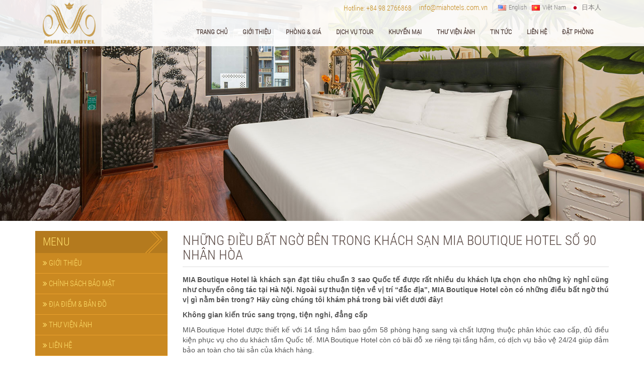

--- FILE ---
content_type: text/html; charset=utf-8
request_url: https://miahotels.com.vn/vi/tin-tuc/nhung-dieu-bat-ngo-ben-trong-khach-san-mia-boutique-hotel-so-15-tran-quoc-toan.htm
body_size: 83861
content:
<!DOCTYPE html PUBLIC "-//W3C//DTD XHTML 1.0 Transitional//EN" "http://www.w3.org/TR/xhtml1/DTD/xhtml1-transitional.dtd"><html xmlns="http://www.w3.org/1999/xhtml"><head><title>Những điều bất ngờ bên trong khách sạn MIA Boutique Hotel  số 15 Trần Quốc Toản</title><meta name="viewport" content="width=device-width, initial-scale=1, maximum-scale=1" /><link rel="SHORTCUT ICON" href="../../favicon.ico" /><meta http-equiv="Content-Type" content="text/html; charset=utf-8" /><meta id="keywords" name="keywords" content="mia boutique, mia boutique hotel, mia boutique hotel trần quốc toản, khách sạn mia boutique, khách sạn trần quốc toản" /><meta id="description" name="description" content="MIA Boutique Hotel là khách sạn đạt tiêu chuẩn 3 sao Quốc tế được rất nhiều du khách lựa chọn cho những kỳ nghỉ cũng như chuyến công tác tại Hà Nội. Ngoài sự thuận tiện về vị trí “đắc địa”, MIA Boutique Hotel còn có những điều bất ngờ thú vị gì nằm bên trong? Hãy cùng chúng tôi khám phá trong bài viết dưới đây!  " /><meta name="verify-v1" content="seo" /><link href="/Styles/bootstrap.css" rel="stylesheet" /><link href="/Styles/font-awesome.css" rel="stylesheet" /><link href="/Styles/animate.css" rel="stylesheet" /><link href="/Styles/main.css" rel="stylesheet" /><link href="/Styles/responsive.css" rel="stylesheet" /><link href="/Styles/flexslider.css" rel="stylesheet" /><link href="/Styles/bootstrap-datepicker3.css" rel="stylesheet" /><link href="/jquery-ui/sunny.css" rel="stylesheet" /><link rel="stylesheet" type="text/css" href="/isotope/css/jquery.fancybox.css" media="screen" /></head><body class="homepage"><link href="/Styles/offer.css" rel="stylesheet" /><header class="header"><div class="container"><div class="col-md-12"><div class="row"><div class="col-md-2"><div class="logo"><a href='/' title=''><img src='/logo.png' alt='Mia Hotel'></a></div></div><div class="col-md-10 right-content"><div class="top-bar"><div class="top-number mb-align"><div class="language"><a href="/en/home.htm"><img src="/images/en1.png" alt="English"><span>English</span></a><a href="/"><img alt="Vietnamese" src="/images/vn1.png"><span>Việt Nam</span></a><a href="/ja/home-pages.htm"><img alt="Japanese" src="/images/ja1.png"><span>日本人</span></a></div><div class='email'><a href='mailto:info@miahotels.com.vn' title=''>info@miahotels.com.vn</a></div><div class='hotline'>Hotline: <a href='tal://+84 98 2766868' title=''>+84 98 2766868</a></div></div></div><nav class="navbar navbar-inverse"><button type="button" class="navbar-toggle" data-toggle="collapse" data-target=".navbar-collapse"><i class="fa fa-bars"></i><span>Menu</span></button><a href='/vi/dat-phong.htm' title='' class='bt-book-mobile'>Đặt Phòng</a><button type='button' class='language-toggle' data-toggle='collapse' data-target='.language-collapse'><img src='/images/vn1.png' alt='Vietnamese'><span>Vietnamese</span><i class='fa fa-angle-down'></i></button><ul class='collapse language-collapse'><li><a href='/en/home.htm'><img alt='English' src='/images/en1.png'><span>English</span></a></li><li><a href='/ja/home-pages.htm'><img alt='Japanese' src='/images/ja1.png'><span>日本人</span></a></li></ul> <div class="collapse navbar-collapse"><ul class="navbar-nav"><li class='trang-chu'><a href='/' title='Trang Chủ'>Trang Chủ</a></li><li class='gioi-thieu'><a href='/vi/gioi-thieu.htm' title='Giới thiệu'>Giới thiệu</a></li><li class='phong-gia'><a href='/vi/phong-gia.htm' title='Phòng & Giá'>Phòng & Giá</a></li><li class='dich-vu-tour'><a href='/vi/dich-vu-tour.htm' title='Dịch vụ tour '>Dịch vụ tour </a></li><li class='goi-khuyen-mai'><a href='/vi/goi-khuyen-mai.htm' title='Khuyến mại'>Khuyến mại</a></li><li class='thu-vien-anh'><a href='/vi/thu-vien-anh.htm' title='Thư viện ảnh'>Thư viện ảnh</a></li><li class='tin-tuc'><a href='/vi/tin-tuc.htm' title='Tin Tức'>Tin Tức</a></li><li class='lien-he'><a href='/vi/lien-he.htm' title='Liên hệ'>Liên hệ</a></li><li class='dat-phong'><a href='/vi/dat-phong.htm' title='Đặt phòng'>Đặt phòng</a></li></ul></div></nav></div></div></div></div></header><div id="main-slider"><div class="flexslider"><div class='img-box'><img src='/images/banner.jpg' alt=''/></div></div></div><div class="wow fadeInDown" style="padding: 20px 0px; display: inline-block; width: 100%"><div class="container"><div class="row"><div class="sidebar-left col-lg-3"><div class='panel-menu-left'><div class='panel-menu-left-header'>Menu</div><div class='panel-menu-left-info'><div class='panel panel-default'><div class='panel-heading' role='tab' id='heading1122'><a class='' href='/vi/gioi-thieu.htm' title=''><i class='fa fa-angle-double-right' aria-hidden='true'></i> Giới thiệu</a></div></div><div class='panel panel-default'><div class='panel-heading' role='tab' id='heading1123'><a class='' href='/vi/chinh-sach-bao-mat.htm' title=''><i class='fa fa-angle-double-right' aria-hidden='true'></i> Chính sách bảo mật</a></div></div><div class='panel panel-default'><div class='panel-heading' role='tab' id='heading1124'><a class='' href='/vi/dia-diem-ban-do.htm' title=''><i class='fa fa-angle-double-right' aria-hidden='true'></i> Địa điểm & bản đồ</a></div></div><div class='panel panel-default'><div class='panel-heading' role='tab' id='heading1125'><a class='' href='/vi/thu-vien-anh.htm' title=''><i class='fa fa-angle-double-right' aria-hidden='true'></i> Thư viện ảnh</a></div></div><div class='panel panel-default'><div class='panel-heading' role='tab' id='heading1126'><a class='' href='/vi/lien-he.htm' title=''><i class='fa fa-angle-double-right' aria-hidden='true'></i> Liên hệ</a></div></div></div></div><div class='offer-box mg-top-15'><div class='offer-box-title'><h3>Special & Offers</h3></div><div id='carousel-example-generic' class='carousel slide' data-ride='carousel'><ol class='carousel-indicators'><li data-target='#carousel-example-generic' data-slide-to='0' class='active'></li><li data-target='#carousel-example-generic' data-slide-to='1'></li></ol><div class='carousel-inner' role='listbox'><div class='item active'><img src='/UploadFile/Special-offer/Offer1.jpg' alt=''><div class='carousel-caption-offer-info'><a href='/special-offers/discount-10-for-all-tours-booking-in-advance.htm' title='Discount 20% for all tours booking in advance'>Discount 20% for all tours booking in advance</a></div></div><div class='item'><img src='/UploadFile/Special-offer/Offer2.jpg' alt=''><div class='carousel-caption-offer-info'><a href='/special-offers/grand-openning.htm' title='Grand openning'>Grand openning</a></div></div></div><a class='left carousel-control' href='#carousel-example-generic' role='button' data-slide='prev'><span class='glyphicon glyphicon-chevron-left' aria-hidden='true'></span><span class='sr-only'>Previous</span></a><a class='right carousel-control' href='#carousel-example-generic' role='button' data-slide='next'><span class='glyphicon glyphicon-chevron-right' aria-hidden='true'></span><span class='sr-only'>Next</span></a></div></div></div><div class="col-lg-9"><div class="box-title"><h1>Những điều bất ngờ bên trong khách sạn MIA Boutique Hotel  số 90 nhân hòa</h1></div><div><p style="text-align: justify;"><strong><span>MIA Boutique Hotel l&agrave; kh&aacute;ch sạn đạt ti&ecirc;u chuẩn 3 sao Quốc tế được rất nhiều du kh&aacute;ch lựa chọn cho những kỳ nghỉ cũng như chuyến c&ocirc;ng t&aacute;c tại H&agrave; Nội. Ngo&agrave;i sự thuận tiện về vị tr&iacute; &ldquo;đắc địa&rdquo;, MIA Boutique Hotel c&ograve;n c&oacute; những điều bất ngờ th&uacute; vị g&igrave; nằm b&ecirc;n trong? H&atilde;y c&ugrave;ng ch&uacute;ng t&ocirc;i kh&aacute;m ph&aacute; trong b&agrave;i viết dưới đ&acirc;y!&nbsp;</span></strong></p>
<p style="text-align: justify;"><strong><span>Kh&ocirc;ng gian kiến tr&uacute;c sang trọng, tiện nghi, đẳng cấp</span></strong></p>
<p style="text-align: justify;"><span>MIA Boutique Hotel được thiết kế với 14 tầng hầm bao gồm 58 ph&ograve;ng hạng sang v&agrave; chất lượng thuộc ph&acirc;n kh&uacute;c cao cấp, đủ điều kiện phục vụ cho du kh&aacute;ch tầm Quốc tế. MIA Boutique Hotel c&ograve;n c&oacute; b&atilde;i đỗ xe ri&ecirc;ng tại tầng hầm, c&oacute; dịch vụ bảo vệ 24/24 gi&uacute;p đảm bảo an to&agrave;n cho t&agrave;i sản của kh&aacute;ch h&agrave;ng.<br />
<br />
</span></p>
<div style="text-align: center;"><img alt="" src="/UploadFile/Article/nhung-dieu-bat-ngo-ben-trong-khach-san-rosa;iza-tran-quoc-toan.JPG" style="font-size: 0.9em; width: 600px; height: 581px;" /></div>
<p style="text-align: justify;"><span>Ph&ograve;ng nghỉ của kh&aacute;ch sạn MIA Boutique Hotel &amp; Spa được thiết kế rất sang trọng v&agrave; đậm chất của phong c&aacute;ch Ch&acirc;u &Aacute;. Vật dụng b&ecirc;n trong sử dụng nhiều đồ gỗ, từ b&agrave;n ghế, giường tủ, b&agrave;n trang điểm&hellip; việc sắp xếp, b&agrave;i tr&iacute; c&aacute;c vật dụng cũng rất kh&eacute;o l&eacute;o v&agrave; tiện lợi. B&ecirc;n cạnh đ&oacute;, c&aacute;c ph&ograve;ng nghỉ tại MIA Boutique Hanoi Hotel đều c&oacute; view đẹp nh&igrave;n ra phố cổ. gi&uacute;p qu&yacute; kh&aacute;ch đến với kh&aacute;ch sạn ho&agrave;n to&agrave;n c&oacute; thể ngắm nh&igrave;n phong cảnh phố phường H&agrave; Nội ngay từ &ocirc; cửa của ph&ograve;ng m&igrave;nh.</span></p>
<p style="text-align: justify;"><span>&Aacute;nh s&aacute;ng cũng l&agrave; yếu tố được MIA Boutique Hotel hết sức ch&uacute; trọng với cửa ngo&agrave;i ban c&ocirc;ng rộng&nbsp; r&atilde;i, tho&aacute;ng m&aacute;t, th&ecirc;m tấm r&egrave;m trắng mờ gi&uacute;p &aacute;nh s&aacute;ng dịu nhẹ v&agrave;o buổi s&aacute;ng. Nếu bạn muốn tận hưởng kh&ocirc;ng gian một c&aacute;ch trọn vẹn nhất hoặc cần &aacute;nh s&aacute;ng mạnh hơn, chỉ cần k&eacute;o r&egrave;m hoặc mở tung c&aacute;nh cửa ban c&ocirc;ng để &aacute;nh s&aacute;ng &ugrave;a v&agrave;o, &ocirc;m trọn cả căn ph&ograve;ng.<br />
</span><span style="font-size: 0.9em;"><br />
</span></p>
<div style="text-align: center;"><img alt="" src="/UploadFile/Article/nhung-dieu-bat-ngo-ben-trong-khach-san-rosa;iza-tran-quoc-toan2.JPG" style="font-size: 0.9em; width: 600px; height: 579px;" /><span style="font-size: 0.9em;">&nbsp;</span></div>
<p style="text-align: justify;">Sự tiện nghi của <a href="http://www.miahotels.com.vn/vi/tin-tuc/mia-boutique-hotel-noi-tan-huong-nhung-giay-phut-nghi-ngoi-tuyet-voi.htm" target="_blank">MIA Boutique Hotel</a> cũng được rất nhiều du kh&aacute;ch quan t&acirc;m. Tại đ&acirc;y, c&aacute;c ph&ograve;ng đều được trang bị điều ho&agrave; hai chiều, qu&yacute; kh&aacute;ch c&oacute; thể tự điều chỉnh cho ph&ugrave; hợp với c&aacute;c dạng thời tiết kh&aacute;c nhau. Tủ lạnh mini để qu&yacute; kh&aacute;ch cho đồ ăn, đồ uống cần giữ lạnh, c&oacute; đầy đủ cả b&agrave;n l&agrave;m việc phục vụ cho nhu cầu c&ocirc;ng việc, đọc s&aacute;ch. Ph&ograve;ng tắm đều được trang bị bồn tắm cho kh&aacute;ch h&agrave;ng thư gi&atilde;n ng&acirc;m m&igrave;nh trong l&agrave;n nước m&aacute;t, tận hưởng ph&uacute;t gi&acirc;y xả mạnh từ v&ograve;i sen với khu tắm đứng.</p>
<p style="text-align: justify;"><span>Ngo&agrave;i ra, MIA Boutique Hotel c&ograve;n c&oacute; m&aacute;y pha tr&agrave;/c&agrave; ph&ecirc;, TV truyền h&igrave;nh vệ tinh v&agrave; k&eacute;t an to&agrave;n, gi&uacute;p kh&aacute;ch h&agrave;ng ho&agrave;n to&agrave;n c&oacute; thể y&ecirc;n t&acirc;m khi cần cất giữ tiền bạc v&agrave; t&agrave;i sản gi&aacute; trị kh&aacute;c.&nbsp;<br />
<br />
</span></p>
<div style="text-align: center;"><img alt="" src="/UploadFile/Article/nhung-dieu-bat-ngo-ben-trong-khach-san-rosa;iza-tran-quoc-toan3.JPG" style="font-size: 0.9em; width: 600px; height: 579px;" /></div>
<p style="text-align: justify;"><strong><span>Dịch vụ kh&aacute;ch sạn đa dạng</span></strong></p>
<p style="text-align: justify;"><span>Tại MIA Boutique Hotel, c&aacute;c dịch vụ đa dạng phục vụ nhu cầu của kh&aacute;ch h&agrave;ng lu&ocirc;n sẵn s&agrave;ng để đ&aacute;p ứng bao gồm: Nh&agrave; h&agrave;ng, ph&ograve;ng họp, gym, dịch vụ tour, dịch vụ giặt l&agrave; nhanh, dịch vụ tr&ocirc;ng trẻ, dịch vụ tư vấn tour Hạ long , Sapa miễn ph&iacute;, dịch vụ đặt v&eacute; v&agrave; confirm v&eacute; m&aacute;y bay, dịch vụ xe đưa đ&oacute;n s&acirc;n bay v&agrave; dịch vụ ra hạn visa hộ chiếu.</span></p>
<p style="text-align: center;"><img alt="" src="/UploadFile/Article/nhung-dieu-bat-ngo-ben-trong-khach-san-rosa;iza-tran-quoc-toan4.JPG" style="width: 600px; height: 576px;" /></p>
<p style="text-align: justify;"><span>Dịch vụ nh&agrave; h&agrave;ng cho kh&aacute;ch h&agrave;ng nhiều sự lựa chọn, với c&aacute;c m&oacute;n ăn &Aacute;, &Acirc;u đa dạng phong ph&uacute;, đẹp mắt về h&igrave;nh thức v&agrave; đảm bảo về hương vị cũng như chất lượng, vệ sinh. Qu&yacute; kh&aacute;ch sẽ được thưởng thức những m&oacute;n ăn ngon v&agrave; đầy đủ dinh dưỡng của c&aacute;c đầu bếp chuy&ecirc;n nghiệp thực hiện.</span><span style="font-size: 0.9em;">&nbsp;</span></p>
<p style="text-align: justify;"><span>Dịch vụ tập gym l&agrave; một ph&ograve;ng tập thể dục năng động với trang thiết bị c&ocirc;ng nghệ cao để căng cơ v&agrave; thư gi&atilde;n trong ph&ograve;ng x&ocirc;ng hơi v&agrave; th&aacute;p Jacuzzi để bắt đầu v&agrave; kết th&uacute;c một ng&agrave;y bận rộn. C&aacute;c trang thiết bị chuy&ecirc;n nghiệp đều đạt chuẩn 100% USA . C&ograve;n ph&ograve;ng họp k&iacute;n đ&aacute;o v&agrave; rộng r&atilde;i, cộng th&ecirc;m cả m&agrave;n chiếu phục vụ cho kh&aacute;ch h&agrave;ng c&oacute; nhu cầu họp nội bộ, thảo luận c&ocirc;ng việc...<br />
<br />
</span></p>
<div style="text-align: center;"><img alt="" src="/UploadFile/Article/nhung-dieu-bat-ngo-ben-trong-khach-san-rosa;iza-tran-quoc-toan6.JPG" style="font-size: 0.9em; width: 600px; height: 575px;" /></div>
<p style="text-align: justify;"><span>C&aacute;c dịch vụ kh&aacute;c nếu c&oacute; nhu cầu, c&aacute;c nh&acirc;n vi&ecirc;n lễ t&acirc;n, nh&acirc;n vi&ecirc;n ph&ograve;ng sẽ hướng dẫn v&agrave; hỗ trợ qu&yacute; kh&aacute;ch h&agrave;ng 24/24, kh&ocirc;ng chỉ l&agrave; về c&aacute;c dịch vụ kh&aacute;ch sạn cung cấp, m&agrave; c&ograve;n cả những vấn đề kh&aacute;ch h&agrave;ng thắc mắc trong thời gian ở H&agrave; Nội.</span></p>
<p style="text-align: justify;">Du kh&aacute;ch đến du lịch hay c&ocirc;ng t&aacute;c tại H&agrave; Nội, h&atilde;y đến với <a href="http://www.miahotels.com.vn/vi/tin-tuc/khach-san-mia-boutique-15-tran-quoc-toan-dia-chi-khong-the-bo-qua-cho-chuyen-hanh-trinh-tham-quan-thu-do.htm" target="_blank">kh&aacute;ch sạn Trần Quốc Toản</a> MIA Boutique Hotel để tận hưởng những ph&uacute;t gi&acirc;y ho&agrave;n hảo nhất, tiện nghi nhất, sang trọng v&agrave; đẳng cấp nhất. Ch&uacute;ng t&ocirc;i lu&ocirc;n sẵn s&agrave;ng để phục vụ!<span style="font-size: 0.9em;">&nbsp;</span></p>
<p>
</p>
<div style="text-align: justify;"><span style="font-size: 0.9em;">H&atilde;y li&ecirc;n hệ với ch&uacute;ng t&ocirc;i để được tư vấn v&agrave; đặt b&agrave;n:&nbsp;</span></div>
<span>
<div style="text-align: justify;"><strong style="font-size: 0.9em;">KH&Aacute;CH SẠN MIA BOUTIQUE HANOI</strong></div>
</span>
<p style="text-align: justify;"><span></span></p>
<div><span style="font-size: 13px;">Kh&aacute;ch sạn Mia Boutique<br />
</span></div>
<div><span style="font-size: 13px;">Địa chỉ: số 90&nbsp; ng&otilde; 116 Phố Nh&acirc;n H&ograve;a , Thanh xu&acirc;n, H&agrave; nội<br />
</span></div>
<div><span style="font-size: 13px;">Điện thoại: 02432039698 - Hotline&nbsp; 0933534999&nbsp; Email : info@miahotels.com.vn&nbsp;</span></div>
<p style="text-align: justify;"><span> </span></p>
<p style="text-align: justify;"><span>&nbsp;</span></p>
<p style="text-align: justify;"><span>&nbsp;</span></p><div class='widget tour-home other-tour' style='margin-bottom: 10px;'><h5 class='other-title'>Tin Tức khác</h5><div class='row'><div class='col-md-6 col-sm-12'><div class='single_comments'><a title='Chia sẻ kinh nghiệm khi lựa chọn khách sạn tại Hà Nội' href='/vi/tin-tuc/chia-se-kinh-nghiem-khi-lua-chon-khach-san-tai-ha-noi.htm'><img alt='Chia sẻ kinh nghiệm khi lựa chọn khách sạn tại Hà Nội' src='/UploadFile/Gallery/Rooms/Executive-room/2.jpg'></a><p><a title='Chia sẻ kinh nghiệm khi lựa chọn khách sạn tại Hà Nội' href='/vi/tin-tuc/chia-se-kinh-nghiem-khi-lua-chon-khach-san-tai-ha-noi.htm'>Chia sẻ kinh nghiệm khi lựa chọn khách sạn tại Hà Nội</a><br><a class='upcase with-arrow' href='/vi/tin-tuc/chia-se-kinh-nghiem-khi-lua-chon-khach-san-tai-ha-noi.htm'>Xem Chi Tiết <i class='fa fa-angle-right' aria-hidden='true'></i></a></p></div></div><div class='col-md-6 col-sm-12'><div class='single_comments'><a title='Danh sách đại sứ Quán tại Hà nội Việt nam Update 2022' href='/vi/tin-tuc/danh-sach-dai-su-quan-tai-ha-noi-viet-nam-update-2022-.htm'><img alt='Danh sách đại sứ Quán tại Hà nội Việt nam Update 2022' src='/UploadFile/Article/da-sach-dai-su-quan.jpg'></a><p><a title='Danh sách đại sứ Quán tại Hà nội Việt nam Update 2022' href='/vi/tin-tuc/danh-sach-dai-su-quan-tai-ha-noi-viet-nam-update-2022-.htm'>Danh sách đại sứ Quán tại Hà nội Việt nam Update 2022</a><br><a class='upcase with-arrow' href='/vi/tin-tuc/danh-sach-dai-su-quan-tai-ha-noi-viet-nam-update-2022-.htm'>Xem Chi Tiết <i class='fa fa-angle-right' aria-hidden='true'></i></a></p></div></div><div class='col-md-6 col-sm-12'><div class='single_comments'><a title='Khách sạn trung tâm Hà nội cách Trung tâm hội nghị Quốc gia 2 km ' href='/vi/tin-tuc/khach-san-trung-tam-ha-noi-cach-ho-guom-500-m-.htm'><img alt='Khách sạn trung tâm Hà nội cách Trung tâm hội nghị Quốc gia 2 km ' src='/UploadFile/Gallery/Overview/2.jpg'></a><p><a title='Khách sạn trung tâm Hà nội cách Trung tâm hội nghị Quốc gia 2 km ' href='/vi/tin-tuc/khach-san-trung-tam-ha-noi-cach-ho-guom-500-m-.htm'>Khách sạn trung tâm Hà nội cách Trung tâm hội nghị Quốc gia 2 km </a><br><a class='upcase with-arrow' href='/vi/tin-tuc/khach-san-trung-tam-ha-noi-cach-ho-guom-500-m-.htm'>Xem Chi Tiết <i class='fa fa-angle-right' aria-hidden='true'></i></a></p></div></div><div class='col-md-6 col-sm-12'><div class='single_comments'><a title='MIA Boutique Hotel - Nơi tận hưởng những giây phút nghỉ ngơi tuyệt vời' href='/vi/tin-tuc/mia-boutique-hotel-noi-tan-huong-nhung-giay-phut-nghi-ngoi-tuyet-voi.htm'><img alt='MIA Boutique Hotel - Nơi tận hưởng những giây phút nghỉ ngơi tuyệt vời' src='/UploadFile/Gallery/Overview/3.jpg'></a><p><a title='MIA Boutique Hotel - Nơi tận hưởng những giây phút nghỉ ngơi tuyệt vời' href='/vi/tin-tuc/mia-boutique-hotel-noi-tan-huong-nhung-giay-phut-nghi-ngoi-tuyet-voi.htm'>MIA Boutique Hotel - Nơi tận hưởng những giây phút nghỉ ngơi tuyệt vời</a><br><a class='upcase with-arrow' href='/vi/tin-tuc/mia-boutique-hotel-noi-tan-huong-nhung-giay-phut-nghi-ngoi-tuyet-voi.htm'>Xem Chi Tiết <i class='fa fa-angle-right' aria-hidden='true'></i></a></p></div></div><div class='col-md-6 col-sm-12'><div class='single_comments'><a title='Cốm Hà Nội - Thức quà quê nức lòng mọi du khách' href='/vi/tin-tuc/com-ha-noi-thuc-qua-que-nuc-long-moi-du-khach.htm'><img alt='Cốm Hà Nội - Thức quà quê nức lòng mọi du khách' src='/UploadFile/Article/com-ha-noi7.jpg'></a><p><a title='Cốm Hà Nội - Thức quà quê nức lòng mọi du khách' href='/vi/tin-tuc/com-ha-noi-thuc-qua-que-nuc-long-moi-du-khach.htm'>Cốm Hà Nội - Thức quà quê nức lòng mọi du khách</a><br><a class='upcase with-arrow' href='/vi/tin-tuc/com-ha-noi-thuc-qua-que-nuc-long-moi-du-khach.htm'>Xem Chi Tiết <i class='fa fa-angle-right' aria-hidden='true'></i></a></p></div></div><div class='col-md-6 col-sm-12'><div class='single_comments'><a title='Hà Nội mùa thu có gì?' href='/vi/tin-tuc/ha-noi-mua-thu-co-gi-.htm'><img alt='Hà Nội mùa thu có gì?' src='/UploadFile/Article/ha-noi-mua-thu-co-gi-2.jpg'></a><p><a title='Hà Nội mùa thu có gì?' href='/vi/tin-tuc/ha-noi-mua-thu-co-gi-.htm'>Hà Nội mùa thu có gì?</a><br><a class='upcase with-arrow' href='/vi/tin-tuc/ha-noi-mua-thu-co-gi-.htm'>Xem Chi Tiết <i class='fa fa-angle-right' aria-hidden='true'></i></a></p></div></div><div class='col-md-6 col-sm-12'><div class='single_comments'><a title='Khách sạn MIA Boutique 90 nhân hòa  - Địa chỉ không thể bỏ qua cho chuyến hành trình thăm quan thủ đô' href='/vi/tin-tuc/khach-san-mia-boutique-90-nhan-hoa--dia-chi-khong-the-bo-qua-cho-chuyen-hanh-trinh-tham-quan-thu-do.htm'><img alt='Khách sạn MIA Boutique 90 nhân hòa  - Địa chỉ không thể bỏ qua cho chuyến hành trình thăm quan thủ đô' src='/UploadFile/Gallery/Overview/4.jpg'></a><p><a title='Khách sạn MIA Boutique 90 nhân hòa  - Địa chỉ không thể bỏ qua cho chuyến hành trình thăm quan thủ đô' href='/vi/tin-tuc/khach-san-mia-boutique-90-nhan-hoa--dia-chi-khong-the-bo-qua-cho-chuyen-hanh-trinh-tham-quan-thu-do.htm'>Khách sạn MIA Boutique 90 nhân hòa  - Địa chỉ không thể bỏ qua cho chuyến hành trình thăm quan thủ đô</a><br><a class='upcase with-arrow' href='/vi/tin-tuc/khach-san-mia-boutique-90-nhan-hoa--dia-chi-khong-the-bo-qua-cho-chuyen-hanh-trinh-tham-quan-thu-do.htm'>Xem Chi Tiết <i class='fa fa-angle-right' aria-hidden='true'></i></a></p></div></div><div class='col-md-6 col-sm-12'><div class='single_comments'><a title='Dạo quanh hồ Gươm sáng sớm, bạn sẽ thấy một Hà Nội thật khác' href='/vi/tin-tuc/dao-quanh-ho-guom-sang-som-ban-se-thay-mot-ha-noi-that-khac.htm'><img alt='Dạo quanh hồ Gươm sáng sớm, bạn sẽ thấy một Hà Nội thật khác' src='/UploadFile/Article/dao-quanh-ho-guom-sang-som1.jpg'></a><p><a title='Dạo quanh hồ Gươm sáng sớm, bạn sẽ thấy một Hà Nội thật khác' href='/vi/tin-tuc/dao-quanh-ho-guom-sang-som-ban-se-thay-mot-ha-noi-that-khac.htm'>Dạo quanh hồ Gươm sáng sớm, bạn sẽ thấy một Hà Nội thật khác</a><br><a class='upcase with-arrow' href='/vi/tin-tuc/dao-quanh-ho-guom-sang-som-ban-se-thay-mot-ha-noi-that-khac.htm'>Xem Chi Tiết <i class='fa fa-angle-right' aria-hidden='true'></i></a></p></div></div><div class='col-md-6 col-sm-12'><div class='single_comments'><a title='Chớm đông Hà Nội - nao lòng những đoá cúc hoạ mi' href='/vi/tin-tuc/chom-dong-ha-noi-nao-long-nhung-doa-cuc-hoa-mi.htm'><img alt='Chớm đông Hà Nội - nao lòng những đoá cúc hoạ mi' src='/UploadFile/Article/chom-dong-ha-noi.jpg'></a><p><a title='Chớm đông Hà Nội - nao lòng những đoá cúc hoạ mi' href='/vi/tin-tuc/chom-dong-ha-noi-nao-long-nhung-doa-cuc-hoa-mi.htm'>Chớm đông Hà Nội - nao lòng những đoá cúc hoạ mi</a><br><a class='upcase with-arrow' href='/vi/tin-tuc/chom-dong-ha-noi-nao-long-nhung-doa-cuc-hoa-mi.htm'>Xem Chi Tiết <i class='fa fa-angle-right' aria-hidden='true'></i></a></p></div></div><div class='col-md-6 col-sm-12'><div class='single_comments'><a title='Nếu bạn đang muốn tham quan Hà Nội, đừng quên ghé vào khách sạn MIA Boutique' href='/vi/tin-tuc/neu-ban-dang-muon-tham-quan-ha-noi-dung-quen-ghe-vao-khach-san-rosaliza.htm'><img alt='Nếu bạn đang muốn tham quan Hà Nội, đừng quên ghé vào khách sạn MIA Boutique' src='/UploadFile/Article/khach-san-rosaliza3.jpg'></a><p><a title='Nếu bạn đang muốn tham quan Hà Nội, đừng quên ghé vào khách sạn MIA Boutique' href='/vi/tin-tuc/neu-ban-dang-muon-tham-quan-ha-noi-dung-quen-ghe-vao-khach-san-rosaliza.htm'>Nếu bạn đang muốn tham quan Hà Nội, đừng quên ghé vào khách sạn MIA Boutique</a><br><a class='upcase with-arrow' href='/vi/tin-tuc/neu-ban-dang-muon-tham-quan-ha-noi-dung-quen-ghe-vao-khach-san-rosaliza.htm'>Xem Chi Tiết <i class='fa fa-angle-right' aria-hidden='true'></i></a></p></div></div><div class='col-md-6 col-sm-12'><div class='single_comments'><a title='Giữa chốn Hà Thành phồn hoa, ta vẫn bắt gặp những gánh hàng rong mộc mạc' href='/vi/tin-tuc/giua-chon-ha-thanh-phon-hoa-ta-van-bat-gap-nhung-ganh-hang-rong-moc-mac.htm'><img alt='Giữa chốn Hà Thành phồn hoa, ta vẫn bắt gặp những gánh hàng rong mộc mạc' src='/UploadFile/Article/ganh-hang-rong4.jpg'></a><p><a title='Giữa chốn Hà Thành phồn hoa, ta vẫn bắt gặp những gánh hàng rong mộc mạc' href='/vi/tin-tuc/giua-chon-ha-thanh-phon-hoa-ta-van-bat-gap-nhung-ganh-hang-rong-moc-mac.htm'>Giữa chốn Hà Thành phồn hoa, ta vẫn bắt gặp những gánh hàng rong mộc mạc</a><br><a class='upcase with-arrow' href='/vi/tin-tuc/giua-chon-ha-thanh-phon-hoa-ta-van-bat-gap-nhung-ganh-hang-rong-moc-mac.htm'>Xem Chi Tiết <i class='fa fa-angle-right' aria-hidden='true'></i></a></p></div></div><div class='col-md-6 col-sm-12'><div class='single_comments'><a title='MIA Boutique Hotel - Khách sạn gần Hồ Gươm lý tưởng cho mọi du khách' href='/vi/tin-tuc/mia-boutique-hotel-khach-san-gan-ho-guom-ly-tuong-cho-moi-du-khach.htm'><img alt='MIA Boutique Hotel - Khách sạn gần Hồ Gươm lý tưởng cho mọi du khách' src='/UploadFile/Article/khach-san-gan-ho-guom1.jpg'></a><p><a title='MIA Boutique Hotel - Khách sạn gần Hồ Gươm lý tưởng cho mọi du khách' href='/vi/tin-tuc/mia-boutique-hotel-khach-san-gan-ho-guom-ly-tuong-cho-moi-du-khach.htm'>MIA Boutique Hotel - Khách sạn gần Hồ Gươm lý tưởng cho mọi du khách</a><br><a class='upcase with-arrow' href='/vi/tin-tuc/mia-boutique-hotel-khach-san-gan-ho-guom-ly-tuong-cho-moi-du-khach.htm'>Xem Chi Tiết <i class='fa fa-angle-right' aria-hidden='true'></i></a></p></div></div><div class='col-md-6 col-sm-12'><div class='single_comments'><a title='Những món ngon Hà Nội nhất định phải thử' href='/vi/tin-tuc/nhung-mon-ngon-ha-noi-nhat-dinh-phai-thu.htm'><img alt='Những món ngon Hà Nội nhất định phải thử' src='/UploadFile/Article/mon-ngon-ha-noi5.jpg'></a><p><a title='Những món ngon Hà Nội nhất định phải thử' href='/vi/tin-tuc/nhung-mon-ngon-ha-noi-nhat-dinh-phai-thu.htm'>Những món ngon Hà Nội nhất định phải thử</a><br><a class='upcase with-arrow' href='/vi/tin-tuc/nhung-mon-ngon-ha-noi-nhat-dinh-phai-thu.htm'>Xem Chi Tiết <i class='fa fa-angle-right' aria-hidden='true'></i></a></p></div></div><div class='col-md-6 col-sm-12'><div class='single_comments'><a title='khách sạn MIA Boutique - lựa chọn lý tưởng cho khách du lịch quốc tế khi đến Hà Nội' href='/vi/tin-tuc/khach-san-mia-boutique-lua-chon-ly-tuong-cho-khach-du-lich-quoc-te-khi-den-ha-noi.htm'><img alt='khách sạn MIA Boutique - lựa chọn lý tưởng cho khách du lịch quốc tế khi đến Hà Nội' src='/UploadFile/Article/khach-san-rosaliza5.jpg'></a><p><a title='khách sạn MIA Boutique - lựa chọn lý tưởng cho khách du lịch quốc tế khi đến Hà Nội' href='/vi/tin-tuc/khach-san-mia-boutique-lua-chon-ly-tuong-cho-khach-du-lich-quoc-te-khi-den-ha-noi.htm'>khách sạn MIA Boutique - lựa chọn lý tưởng cho khách du lịch quốc tế khi đến Hà Nội</a><br><a class='upcase with-arrow' href='/vi/tin-tuc/khach-san-mia-boutique-lua-chon-ly-tuong-cho-khach-du-lich-quoc-te-khi-den-ha-noi.htm'>Xem Chi Tiết <i class='fa fa-angle-right' aria-hidden='true'></i></a></p></div></div><div class='col-md-6 col-sm-12'><div class='single_comments'><a title='Gợi ý những khách sạn tại khu vực Hồ Gươm, phố cổ cho du khách' href='/vi/tin-tuc/goi-y-nhung-khach-san-tai-khu-vuc-ho-guom-pho-co-cho-du-khach.htm'><img alt='Gợi ý những khách sạn tại khu vực Hồ Gươm, phố cổ cho du khách' src='/UploadFile/Article/goi-y-khach-san-gan-ho-guom1.jpg'></a><p><a title='Gợi ý những khách sạn tại khu vực Hồ Gươm, phố cổ cho du khách' href='/vi/tin-tuc/goi-y-nhung-khach-san-tai-khu-vuc-ho-guom-pho-co-cho-du-khach.htm'>Gợi ý những khách sạn tại khu vực Hồ Gươm, phố cổ cho du khách</a><br><a class='upcase with-arrow' href='/vi/tin-tuc/goi-y-nhung-khach-san-tai-khu-vuc-ho-guom-pho-co-cho-du-khach.htm'>Xem Chi Tiết <i class='fa fa-angle-right' aria-hidden='true'></i></a></p></div></div><div class='col-md-6 col-sm-12'><div class='single_comments'><a title='Giá phòng khách sạn MIA Boutique Hotel Trần Quốc Toản có đắt không?' href='/vi/tin-tuc/gia-phong-khach-san-mia-boutique-hotel-tran-quoc-toan-co-dat-khong-.htm'><img alt='Giá phòng khách sạn MIA Boutique Hotel Trần Quốc Toản có đắt không?' src='/UploadFile/Article/gia-phong-tai-rosaliza2.jpg'></a><p><a title='Giá phòng khách sạn MIA Boutique Hotel Trần Quốc Toản có đắt không?' href='/vi/tin-tuc/gia-phong-khach-san-mia-boutique-hotel-tran-quoc-toan-co-dat-khong-.htm'>Giá phòng khách sạn MIA Boutique Hotel Trần Quốc Toản có đắt không?</a><br><a class='upcase with-arrow' href='/vi/tin-tuc/gia-phong-khach-san-mia-boutique-hotel-tran-quoc-toan-co-dat-khong-.htm'>Xem Chi Tiết <i class='fa fa-angle-right' aria-hidden='true'></i></a></p></div></div><div class='col-md-6 col-sm-12'><div class='single_comments'><a title='Khách sạn nào phù hợp cho du khách Nhật tại trung tâm Hà Nội?' href='/vi/tin-tuc/khach-san-nao-phu-hop-cho-du-khach-nhat-tai-trung-tam-ha-noi-.htm'><img alt='Khách sạn nào phù hợp cho du khách Nhật tại trung tâm Hà Nội?' src='/UploadFile/Article/khach-san-cho-nguoi-nhat-tai-trung-tam-ha-noi2.jpg'></a><p><a title='Khách sạn nào phù hợp cho du khách Nhật tại trung tâm Hà Nội?' href='/vi/tin-tuc/khach-san-nao-phu-hop-cho-du-khach-nhat-tai-trung-tam-ha-noi-.htm'>Khách sạn nào phù hợp cho du khách Nhật tại trung tâm Hà Nội?</a><br><a class='upcase with-arrow' href='/vi/tin-tuc/khach-san-nao-phu-hop-cho-du-khach-nhat-tai-trung-tam-ha-noi-.htm'>Xem Chi Tiết <i class='fa fa-angle-right' aria-hidden='true'></i></a></p></div></div><div class='col-md-6 col-sm-12'><div class='single_comments'><a title='Ý nghĩa tên gọi những con phố nổi tiếng của Hà Nội' href='/vi/tin-tuc/y-nghia-ten-goi-nhung-con-pho-noi-tieng-cua-ha-noi.htm'><img alt='Ý nghĩa tên gọi những con phố nổi tiếng của Hà Nội' src='/UploadFile/Article/y-nghia-ten-duong-pho-ha-noi.jpg'></a><p><a title='Ý nghĩa tên gọi những con phố nổi tiếng của Hà Nội' href='/vi/tin-tuc/y-nghia-ten-goi-nhung-con-pho-noi-tieng-cua-ha-noi.htm'>Ý nghĩa tên gọi những con phố nổi tiếng của Hà Nội</a><br><a class='upcase with-arrow' href='/vi/tin-tuc/y-nghia-ten-goi-nhung-con-pho-noi-tieng-cua-ha-noi.htm'>Xem Chi Tiết <i class='fa fa-angle-right' aria-hidden='true'></i></a></p></div></div><div class='col-md-6 col-sm-12'><div class='single_comments'><a title='Gợi ý các khách sạn quốc tế tại khu vực phố cổ cho du khách' href='/vi/tin-tuc/goi-y-cac-khach-san-quoc-te-tai-khu-vuc-pho-co-cho-du-khach.htm'><img alt='Gợi ý các khách sạn quốc tế tại khu vực phố cổ cho du khách' src='/UploadFile/Article/khach-san-khu-pho-co3.jpg'></a><p><a title='Gợi ý các khách sạn quốc tế tại khu vực phố cổ cho du khách' href='/vi/tin-tuc/goi-y-cac-khach-san-quoc-te-tai-khu-vuc-pho-co-cho-du-khach.htm'>Gợi ý các khách sạn quốc tế tại khu vực phố cổ cho du khách</a><br><a class='upcase with-arrow' href='/vi/tin-tuc/goi-y-cac-khach-san-quoc-te-tai-khu-vuc-pho-co-cho-du-khach.htm'>Xem Chi Tiết <i class='fa fa-angle-right' aria-hidden='true'></i></a></p></div></div><div class='col-md-6 col-sm-12'><div class='single_comments'><a title='36 phố phường Hà Nội và những điều ít ai ngờ tới' href='/vi/tin-tuc/36-pho-phuong-ha-noi-va-nhung-dieu-it-ai-ngo-toi.htm'><img alt='36 phố phường Hà Nội và những điều ít ai ngờ tới' src='/UploadFile/Article/36-pho-phuong-ha-noi7.jpg'></a><p><a title='36 phố phường Hà Nội và những điều ít ai ngờ tới' href='/vi/tin-tuc/36-pho-phuong-ha-noi-va-nhung-dieu-it-ai-ngo-toi.htm'>36 phố phường Hà Nội và những điều ít ai ngờ tới</a><br><a class='upcase with-arrow' href='/vi/tin-tuc/36-pho-phuong-ha-noi-va-nhung-dieu-it-ai-ngo-toi.htm'>Xem Chi Tiết <i class='fa fa-angle-right' aria-hidden='true'></i></a></p></div></div><div class='col-md-6 col-sm-12'><div class='single_comments'><a title='Tìm hiểu về các mức giá phòng khách sạn ba sao khu vực hồ Gươm' href='/vi/tin-tuc/tim-hieu-ve-cac-muc-gia-phong-khach-san-ba-sao-khu-vuc-ho-guom.htm'><img alt='Tìm hiểu về các mức giá phòng khách sạn ba sao khu vực hồ Gươm' src='/UploadFile/Article/gia-phong-khach-san-ba-sao-khu-ho-guom4.jpg'></a><p><a title='Tìm hiểu về các mức giá phòng khách sạn ba sao khu vực hồ Gươm' href='/vi/tin-tuc/tim-hieu-ve-cac-muc-gia-phong-khach-san-ba-sao-khu-vuc-ho-guom.htm'>Tìm hiểu về các mức giá phòng khách sạn ba sao khu vực hồ Gươm</a><br><a class='upcase with-arrow' href='/vi/tin-tuc/tim-hieu-ve-cac-muc-gia-phong-khach-san-ba-sao-khu-vuc-ho-guom.htm'>Xem Chi Tiết <i class='fa fa-angle-right' aria-hidden='true'></i></a></p></div></div><div class='col-md-6 col-sm-12'><div class='single_comments'><a title='Nếu chỉ ở Hà Nội 1 ngày, bạn sẽ đi đâu, ăn gì và nghỉ ngơi như thế nào?' href='/vi/tin-tuc/neu-chi-o-ha-noi-1-ngay-ban-se-di-dau-an-gi-va-nghi-ngoi-nhu-the-nao-.htm'><img alt='Nếu chỉ ở Hà Nội 1 ngày, bạn sẽ đi đâu, ăn gì và nghỉ ngơi như thế nào?' src='/UploadFile/Article/dia-diem-an-nghi-tai-ha-noi5.jpg'></a><p><a title='Nếu chỉ ở Hà Nội 1 ngày, bạn sẽ đi đâu, ăn gì và nghỉ ngơi như thế nào?' href='/vi/tin-tuc/neu-chi-o-ha-noi-1-ngay-ban-se-di-dau-an-gi-va-nghi-ngoi-nhu-the-nao-.htm'>Nếu chỉ ở Hà Nội 1 ngày, bạn sẽ đi đâu, ăn gì và nghỉ ngơi như thế nào?</a><br><a class='upcase with-arrow' href='/vi/tin-tuc/neu-chi-o-ha-noi-1-ngay-ban-se-di-dau-an-gi-va-nghi-ngoi-nhu-the-nao-.htm'>Xem Chi Tiết <i class='fa fa-angle-right' aria-hidden='true'></i></a></p></div></div><div class='col-md-6 col-sm-12'><div class='single_comments'><a title='Khám phá Hà Nội, du khách có thể di chuyển bằng những phương tiện gì?' href='/vi/tin-tuc/kham-pha-ha-noi-du-khach-co-the-di-chuyen-bang-nhung-phuong-tien-gi-.htm'><img alt='Khám phá Hà Nội, du khách có thể di chuyển bằng những phương tiện gì?' src='/UploadFile/Article/kham-pha-ha-noi-du-khach-co-the-di-chuyen-bang-phuong-tien-gi11.jpg'></a><p><a title='Khám phá Hà Nội, du khách có thể di chuyển bằng những phương tiện gì?' href='/vi/tin-tuc/kham-pha-ha-noi-du-khach-co-the-di-chuyen-bang-nhung-phuong-tien-gi-.htm'>Khám phá Hà Nội, du khách có thể di chuyển bằng những phương tiện gì?</a><br><a class='upcase with-arrow' href='/vi/tin-tuc/kham-pha-ha-noi-du-khach-co-the-di-chuyen-bang-nhung-phuong-tien-gi-.htm'>Xem Chi Tiết <i class='fa fa-angle-right' aria-hidden='true'></i></a></p></div></div><div class='col-md-6 col-sm-12'><div class='single_comments'><a title='1 ngày lang thang ngoại thành Hà Nội' href='/vi/tin-tuc/1-ngay-lang-thang-ngoai-thanh-ha-noi.htm'><img alt='1 ngày lang thang ngoại thành Hà Nội' src='/UploadFile/Article/mot-ngay-lang-thang-ngoai-thanh-ha-noi-3.jpg'></a><p><a title='1 ngày lang thang ngoại thành Hà Nội' href='/vi/tin-tuc/1-ngay-lang-thang-ngoai-thanh-ha-noi.htm'>1 ngày lang thang ngoại thành Hà Nội</a><br><a class='upcase with-arrow' href='/vi/tin-tuc/1-ngay-lang-thang-ngoai-thanh-ha-noi.htm'>Xem Chi Tiết <i class='fa fa-angle-right' aria-hidden='true'></i></a></p></div></div><div class='col-md-6 col-sm-12'><div class='single_comments'><a title='Khách sạn MIA Boutique có tốt không? Những review chân thực nhất về khách sạn MIA Boutique' href='/vi/tin-tuc/khach-san-mia-boutique-co-tot-khong-nhung-review-chan-thuc-nhat-ve-khach-san-rosaliza.htm'><img alt='Khách sạn MIA Boutique có tốt không? Những review chân thực nhất về khách sạn MIA Boutique' src='/UploadFile/Gallery/Overview/5.jpg'></a><p><a title='Khách sạn MIA Boutique có tốt không? Những review chân thực nhất về khách sạn MIA Boutique' href='/vi/tin-tuc/khach-san-mia-boutique-co-tot-khong-nhung-review-chan-thuc-nhat-ve-khach-san-rosaliza.htm'>Khách sạn MIA Boutique có tốt không? Những review chân thực nhất về khách sạn MIA Boutique</a><br><a class='upcase with-arrow' href='/vi/tin-tuc/khach-san-mia-boutique-co-tot-khong-nhung-review-chan-thuc-nhat-ve-khach-san-rosaliza.htm'>Xem Chi Tiết <i class='fa fa-angle-right' aria-hidden='true'></i></a></p></div></div><div class='col-md-6 col-sm-12'><div class='single_comments'><a title='Tổng hợp các khách sạn quốc tế tại Hoàn Kiếm được nhiều du khách lựa chọn nhất' href='/vi/tin-tuc/tong-hop-cac-khach-san-quoc-te-tai-hoan-kiem-duoc-nhieu-du-khach-lua-chon-nhat.htm'><img alt='Tổng hợp các khách sạn quốc tế tại Hoàn Kiếm được nhiều du khách lựa chọn nhất' src='/UploadFile/Article/khach-san-quoc-te-tai-hoan-kiem.jpg'></a><p><a title='Tổng hợp các khách sạn quốc tế tại Hoàn Kiếm được nhiều du khách lựa chọn nhất' href='/vi/tin-tuc/tong-hop-cac-khach-san-quoc-te-tai-hoan-kiem-duoc-nhieu-du-khach-lua-chon-nhat.htm'>Tổng hợp các khách sạn quốc tế tại Hoàn Kiếm được nhiều du khách lựa chọn nhất</a><br><a class='upcase with-arrow' href='/vi/tin-tuc/tong-hop-cac-khach-san-quoc-te-tai-hoan-kiem-duoc-nhieu-du-khach-lua-chon-nhat.htm'>Xem Chi Tiết <i class='fa fa-angle-right' aria-hidden='true'></i></a></p></div></div><div class='col-md-6 col-sm-12'><div class='single_comments'><a title='“Lưu lại Hà Nội” với những địa điểm chụp ảnh đẹp mê hồn' href='/vi/tin-tuc/-luu-lai-ha-noi-voi-nhung-dia-diem-chup-anh-dep-me-hon.htm'><img alt='“Lưu lại Hà Nội” với những địa điểm chụp ảnh đẹp mê hồn' src='/UploadFile/Article/dia-diem-chup-anh-dep-tai-ha-noi-2.jpg'></a><p><a title='“Lưu lại Hà Nội” với những địa điểm chụp ảnh đẹp mê hồn' href='/vi/tin-tuc/-luu-lai-ha-noi-voi-nhung-dia-diem-chup-anh-dep-me-hon.htm'>“Lưu lại Hà Nội” với những địa điểm chụp ảnh đẹp mê hồn</a><br><a class='upcase with-arrow' href='/vi/tin-tuc/-luu-lai-ha-noi-voi-nhung-dia-diem-chup-anh-dep-me-hon.htm'>Xem Chi Tiết <i class='fa fa-angle-right' aria-hidden='true'></i></a></p></div></div><div class='col-md-6 col-sm-12'><div class='single_comments'><a title='Khách sạn MIA Boutique Hotel thông báo tuyển dụng' href='/vi/tin-tuc/khach-san-mia-boutique-hotel-thong-bao-tuyen-dung.htm'><img alt='Khách sạn MIA Boutique Hotel thông báo tuyển dụng' src='/UploadFile/Gallery/Overview/6.jpg'></a><p><a title='Khách sạn MIA Boutique Hotel thông báo tuyển dụng' href='/vi/tin-tuc/khach-san-mia-boutique-hotel-thong-bao-tuyen-dung.htm'>Khách sạn MIA Boutique Hotel thông báo tuyển dụng</a><br><a class='upcase with-arrow' href='/vi/tin-tuc/khach-san-mia-boutique-hotel-thong-bao-tuyen-dung.htm'>Xem Chi Tiết <i class='fa fa-angle-right' aria-hidden='true'></i></a></p></div></div><div class='col-md-6 col-sm-12'><div class='single_comments'><a title='Mách bạn địa chỉ những khách sạn phố cổ chất nhất' href='/vi/tin-tuc/mach-ban-dia-chi-nhung-khach-san-pho-co-chat-nhat.htm'><img alt='Mách bạn địa chỉ những khách sạn phố cổ chất nhất' src='/UploadFile/Article/khach-san-pho-co-chat-nhat.jpg'></a><p><a title='Mách bạn địa chỉ những khách sạn phố cổ chất nhất' href='/vi/tin-tuc/mach-ban-dia-chi-nhung-khach-san-pho-co-chat-nhat.htm'>Mách bạn địa chỉ những khách sạn phố cổ chất nhất</a><br><a class='upcase with-arrow' href='/vi/tin-tuc/mach-ban-dia-chi-nhung-khach-san-pho-co-chat-nhat.htm'>Xem Chi Tiết <i class='fa fa-angle-right' aria-hidden='true'></i></a></p></div></div><div class='col-md-6 col-sm-12'><div class='single_comments'><a title='Mách bạn địa chỉ những khách sạn phố cổ chất nhất' href='/vi/tin-tuc/mach-ban-dia-chi-nhung-khach-san-pho-co-chat-nhat.htm'><img alt='Mách bạn địa chỉ những khách sạn phố cổ chất nhất' src='/UploadFile/Article/dia-chi-khach-san-pho-co-chat-nhat.jpg'></a><p><a title='Mách bạn địa chỉ những khách sạn phố cổ chất nhất' href='/vi/tin-tuc/mach-ban-dia-chi-nhung-khach-san-pho-co-chat-nhat.htm'>Mách bạn địa chỉ những khách sạn phố cổ chất nhất</a><br><a class='upcase with-arrow' href='/vi/tin-tuc/mach-ban-dia-chi-nhung-khach-san-pho-co-chat-nhat.htm'>Xem Chi Tiết <i class='fa fa-angle-right' aria-hidden='true'></i></a></p></div></div><div class='col-md-6 col-sm-12'><div class='single_comments'><a title='Tiêu chuẩn đặc biệt của khách sạn dành cho người Nhật' href='/vi/tin-tuc/tieu-chuan-dac-biet-cua-khach-san-danh-cho-nguoi-nhat.htm'><img alt='Tiêu chuẩn đặc biệt của khách sạn dành cho người Nhật' src='/UploadFile/Article/khach-san-ba-sao-danh-cho-nguoi-nhat.jpg'></a><p><a title='Tiêu chuẩn đặc biệt của khách sạn dành cho người Nhật' href='/vi/tin-tuc/tieu-chuan-dac-biet-cua-khach-san-danh-cho-nguoi-nhat.htm'>Tiêu chuẩn đặc biệt của khách sạn dành cho người Nhật</a><br><a class='upcase with-arrow' href='/vi/tin-tuc/tieu-chuan-dac-biet-cua-khach-san-danh-cho-nguoi-nhat.htm'>Xem Chi Tiết <i class='fa fa-angle-right' aria-hidden='true'></i></a></p></div></div><div class='col-md-6 col-sm-12'><div class='single_comments'><a title='Những quán cafe rất "Hà Nội" nhất định phải thử' href='/vi/tin-tuc/nhung-quan-cafe-rat-ha-noi-nhat-dinh-phai-thu.htm'><img alt='Những quán cafe rất "Hà Nội" nhất định phải thử' src='/UploadFile/Article/nhung-quan-cafe-ha-noi-nhat-dinh-phai-thu-4.jpg'></a><p><a title='Những quán cafe rất "Hà Nội" nhất định phải thử' href='/vi/tin-tuc/nhung-quan-cafe-rat-ha-noi-nhat-dinh-phai-thu.htm'>Những quán cafe rất "Hà Nội" nhất định phải thử</a><br><a class='upcase with-arrow' href='/vi/tin-tuc/nhung-quan-cafe-rat-ha-noi-nhat-dinh-phai-thu.htm'>Xem Chi Tiết <i class='fa fa-angle-right' aria-hidden='true'></i></a></p></div></div><div class='col-md-6 col-sm-12'><div class='single_comments'><a title='Tại sao khi đến Hà Nội, phần đông du khách quốc tế đều lựa chọn khách sạn ba sao làm nơi nghỉ dưỡng? ' href='/vi/tin-tuc/tai-sao-khi-den-ha-noi-phan-dong-du-khach-quoc-te-deu-lua-chon-khach-san-ba-sao-lam-noi-nghi-duong-.htm'><img alt='Tại sao khi đến Hà Nội, phần đông du khách quốc tế đều lựa chọn khách sạn ba sao làm nơi nghỉ dưỡng? ' src='/UploadFile/Article/khach-san-ba-sao-tai-ha-noi.jpg'></a><p><a title='Tại sao khi đến Hà Nội, phần đông du khách quốc tế đều lựa chọn khách sạn ba sao làm nơi nghỉ dưỡng? ' href='/vi/tin-tuc/tai-sao-khi-den-ha-noi-phan-dong-du-khach-quoc-te-deu-lua-chon-khach-san-ba-sao-lam-noi-nghi-duong-.htm'>Tại sao khi đến Hà Nội, phần đông du khách quốc tế đều lựa chọn khách sạn ba sao làm nơi nghỉ dưỡng? </a><br><a class='upcase with-arrow' href='/vi/tin-tuc/tai-sao-khi-den-ha-noi-phan-dong-du-khach-quoc-te-deu-lua-chon-khach-san-ba-sao-lam-noi-nghi-duong-.htm'>Xem Chi Tiết <i class='fa fa-angle-right' aria-hidden='true'></i></a></p></div></div><div class='col-md-6 col-sm-12'><div class='single_comments'><a title='5 cái nhất của Hà Nội trên bản đồ du lịch quốc tế ' href='/vi/tin-tuc/5-cai-nhat-cua-ha-noi-tren-ban-do-du-lich-quoc-te-.htm'><img alt='5 cái nhất của Hà Nội trên bản đồ du lịch quốc tế ' src='/UploadFile/Article/5-cai-nhat-cua-ha-noi.jpg'></a><p><a title='5 cái nhất của Hà Nội trên bản đồ du lịch quốc tế ' href='/vi/tin-tuc/5-cai-nhat-cua-ha-noi-tren-ban-do-du-lich-quoc-te-.htm'>5 cái nhất của Hà Nội trên bản đồ du lịch quốc tế </a><br><a class='upcase with-arrow' href='/vi/tin-tuc/5-cai-nhat-cua-ha-noi-tren-ban-do-du-lich-quoc-te-.htm'>Xem Chi Tiết <i class='fa fa-angle-right' aria-hidden='true'></i></a></p></div></div><div class='col-md-6 col-sm-12'><div class='single_comments'><a title='Những khách sạn quanh hồ Gươm giá tốt cho du khách' href='/vi/tin-tuc/nhung-khach-san-quanh-ho-guom-gia-tot-cho-du-khach.htm'><img alt='Những khách sạn quanh hồ Gươm giá tốt cho du khách' src='/UploadFile/Article/khach-san-gan-ho-guom-gia-tot.jpg'></a><p><a title='Những khách sạn quanh hồ Gươm giá tốt cho du khách' href='/vi/tin-tuc/nhung-khach-san-quanh-ho-guom-gia-tot-cho-du-khach.htm'>Những khách sạn quanh hồ Gươm giá tốt cho du khách</a><br><a class='upcase with-arrow' href='/vi/tin-tuc/nhung-khach-san-quanh-ho-guom-gia-tot-cho-du-khach.htm'>Xem Chi Tiết <i class='fa fa-angle-right' aria-hidden='true'></i></a></p></div></div><div class='col-md-6 col-sm-12'><div class='single_comments'><a title='Giá phòng khách sạn ba sao quanh hồ Gươm có đắt không?' href='/vi/tin-tuc/gia-phong-khach-san-ba-sao-quanh-ho-guom-co-dat-khong-.htm'><img alt='Giá phòng khách sạn ba sao quanh hồ Gươm có đắt không?' src='/UploadFile/Article/gia-phong-khach-san-ba-sao-quanh-ho-guom-co-dat-khong32.jpg'></a><p><a title='Giá phòng khách sạn ba sao quanh hồ Gươm có đắt không?' href='/vi/tin-tuc/gia-phong-khach-san-ba-sao-quanh-ho-guom-co-dat-khong-.htm'>Giá phòng khách sạn ba sao quanh hồ Gươm có đắt không?</a><br><a class='upcase with-arrow' href='/vi/tin-tuc/gia-phong-khach-san-ba-sao-quanh-ho-guom-co-dat-khong-.htm'>Xem Chi Tiết <i class='fa fa-angle-right' aria-hidden='true'></i></a></p></div></div><div class='col-md-6 col-sm-12'><div class='single_comments'><a title='Chi tiết cách đặt phòng khách sạn ba sao khu phố cổ nhanh, tiện lợi, dễ dàng cho du khách' href='/vi/tin-tuc/chi-tiet-cach-dat-phong-khach-san-ba-sao-khu-pho-co-nhanh-tien-loi-de-dang-cho-du-khach.htm'><img alt='Chi tiết cách đặt phòng khách sạn ba sao khu phố cổ nhanh, tiện lợi, dễ dàng cho du khách' src='/UploadFile/Article/cach-dat-phong-khach-san-ba-sao-khu-pho-co3.jpg'></a><p><a title='Chi tiết cách đặt phòng khách sạn ba sao khu phố cổ nhanh, tiện lợi, dễ dàng cho du khách' href='/vi/tin-tuc/chi-tiet-cach-dat-phong-khach-san-ba-sao-khu-pho-co-nhanh-tien-loi-de-dang-cho-du-khach.htm'>Chi tiết cách đặt phòng khách sạn ba sao khu phố cổ nhanh, tiện lợi, dễ dàng cho du khách</a><br><a class='upcase with-arrow' href='/vi/tin-tuc/chi-tiet-cach-dat-phong-khach-san-ba-sao-khu-pho-co-nhanh-tien-loi-de-dang-cho-du-khach.htm'>Xem Chi Tiết <i class='fa fa-angle-right' aria-hidden='true'></i></a></p></div></div><div class='col-md-6 col-sm-12'><div class='single_comments'><a title='Kinh nghiệm chọn phòng nghỉ khách sạn cho du khách lần đầu đến Hà Nội' href='/vi/tin-tuc/kinh-nghiem-chon-phong-nghi-khach-san-cho-du-khach-lan-dau-den-ha-noi.htm'><img alt='Kinh nghiệm chọn phòng nghỉ khách sạn cho du khách lần đầu đến Hà Nội' src='/UploadFile/Article/khach-san-gan-ho-guom1.jpg'></a><p><a title='Kinh nghiệm chọn phòng nghỉ khách sạn cho du khách lần đầu đến Hà Nội' href='/vi/tin-tuc/kinh-nghiem-chon-phong-nghi-khach-san-cho-du-khach-lan-dau-den-ha-noi.htm'>Kinh nghiệm chọn phòng nghỉ khách sạn cho du khách lần đầu đến Hà Nội</a><br><a class='upcase with-arrow' href='/vi/tin-tuc/kinh-nghiem-chon-phong-nghi-khach-san-cho-du-khach-lan-dau-den-ha-noi.htm'>Xem Chi Tiết <i class='fa fa-angle-right' aria-hidden='true'></i></a></p></div></div><div class='col-md-6 col-sm-12'><div class='single_comments'><a title='Giới thiệu lịch trình tham quan Hà Nội 2 ngày dành cho du khách' href='/vi/tin-tuc/gioi-thieu-lich-trinh-tham-quan-ha-noi-2-ngay-danh-cho-du-khach.htm'><img alt='Giới thiệu lịch trình tham quan Hà Nội 2 ngày dành cho du khách' src='/UploadFile/Article/gioi-thieu-lich-trinh-tham-qua-ha-noi-2.jpg'></a><p><a title='Giới thiệu lịch trình tham quan Hà Nội 2 ngày dành cho du khách' href='/vi/tin-tuc/gioi-thieu-lich-trinh-tham-quan-ha-noi-2-ngay-danh-cho-du-khach.htm'>Giới thiệu lịch trình tham quan Hà Nội 2 ngày dành cho du khách</a><br><a class='upcase with-arrow' href='/vi/tin-tuc/gioi-thieu-lich-trinh-tham-quan-ha-noi-2-ngay-danh-cho-du-khach.htm'>Xem Chi Tiết <i class='fa fa-angle-right' aria-hidden='true'></i></a></p></div></div><div class='col-md-6 col-sm-12'><div class='single_comments'><a title='Hà Nội – Sài Gòn – Những khác biệt thú vị ' href='/vi/tin-tuc/ha-noi--sai-gon--nhung-khac-biet-thu-vi-.htm'><img alt='Hà Nội – Sài Gòn – Những khác biệt thú vị ' src='/UploadFile/Article/ha-noi-sai-gon.jpg'></a><p><a title='Hà Nội – Sài Gòn – Những khác biệt thú vị ' href='/vi/tin-tuc/ha-noi--sai-gon--nhung-khac-biet-thu-vi-.htm'>Hà Nội – Sài Gòn – Những khác biệt thú vị </a><br><a class='upcase with-arrow' href='/vi/tin-tuc/ha-noi--sai-gon--nhung-khac-biet-thu-vi-.htm'>Xem Chi Tiết <i class='fa fa-angle-right' aria-hidden='true'></i></a></p></div></div><div class='col-md-6 col-sm-12'><div class='single_comments'><a title='Hà Nội – trà đá – bia hơi – vỉa hè' href='/vi/tin-tuc/ha-noi--tra-da--bia-hoi--via-he.htm'><img alt='Hà Nội – trà đá – bia hơi – vỉa hè' src='/UploadFile/Article/ha-noi-tra-da-bia-hoi-va-he-1.jpg'></a><p><a title='Hà Nội – trà đá – bia hơi – vỉa hè' href='/vi/tin-tuc/ha-noi--tra-da--bia-hoi--via-he.htm'>Hà Nội – trà đá – bia hơi – vỉa hè</a><br><a class='upcase with-arrow' href='/vi/tin-tuc/ha-noi--tra-da--bia-hoi--via-he.htm'>Xem Chi Tiết <i class='fa fa-angle-right' aria-hidden='true'></i></a></p></div></div><div class='col-md-6 col-sm-12'><div class='single_comments'><a title='Top 5 điểm đến không thể bỏ qua trong kỳ nghỉ lễ năm mới 2019' href='/vi/tin-tuc/top-5-diem-den-khong-the-bo-qua-trong-ky-nghi-le-nam-moi-2019.htm'><img alt='Top 5 điểm đến không thể bỏ qua trong kỳ nghỉ lễ năm mới 2019' src='/UploadFile/top-5-diem-den-trong-ky-nghi-le1.jpg'></a><p><a title='Top 5 điểm đến không thể bỏ qua trong kỳ nghỉ lễ năm mới 2019' href='/vi/tin-tuc/top-5-diem-den-khong-the-bo-qua-trong-ky-nghi-le-nam-moi-2019.htm'>Top 5 điểm đến không thể bỏ qua trong kỳ nghỉ lễ năm mới 2019</a><br><a class='upcase with-arrow' href='/vi/tin-tuc/top-5-diem-den-khong-the-bo-qua-trong-ky-nghi-le-nam-moi-2019.htm'>Xem Chi Tiết <i class='fa fa-angle-right' aria-hidden='true'></i></a></p></div></div><div class='col-md-6 col-sm-12'><div class='single_comments'><a title='Mưa phùn - "đặc sản" đông Hà Nội' href='/vi/tin-tuc/mua-phun--dac-san-dong-ha-noi.htm'><img alt='Mưa phùn - "đặc sản" đông Hà Nội' src='/UploadFile/mua-phun-ha-noi-7.jpg'></a><p><a title='Mưa phùn - "đặc sản" đông Hà Nội' href='/vi/tin-tuc/mua-phun--dac-san-dong-ha-noi.htm'>Mưa phùn - "đặc sản" đông Hà Nội</a><br><a class='upcase with-arrow' href='/vi/tin-tuc/mua-phun--dac-san-dong-ha-noi.htm'>Xem Chi Tiết <i class='fa fa-angle-right' aria-hidden='true'></i></a></p></div></div><div class='col-md-6 col-sm-12'><div class='single_comments'><a title='Những điều nhất định phải thử khi đến Hà Nội' href='/vi/tin-tuc/nhung-dieu-nhat-dinh-phai-thu-khi-den-ha-noi.htm'><img alt='Những điều nhất định phải thử khi đến Hà Nội' src='/UploadFile/nhung-dieu-nhat-dinh-phai-thu-khi-den-ha-noi.jpg'></a><p><a title='Những điều nhất định phải thử khi đến Hà Nội' href='/vi/tin-tuc/nhung-dieu-nhat-dinh-phai-thu-khi-den-ha-noi.htm'>Những điều nhất định phải thử khi đến Hà Nội</a><br><a class='upcase with-arrow' href='/vi/tin-tuc/nhung-dieu-nhat-dinh-phai-thu-khi-den-ha-noi.htm'>Xem Chi Tiết <i class='fa fa-angle-right' aria-hidden='true'></i></a></p></div></div><div class='col-md-6 col-sm-12'><div class='single_comments'><a title='Thư cảm ơn và Chúc mừng năm mới!' href='/vi/tin-tuc/thu-cam-on-va-chuc-mung-nam-moi-.htm'><img alt='Thư cảm ơn và Chúc mừng năm mới!' src='/UploadFile/thu-chuc-mung-nam-moi.jpg'></a><p><a title='Thư cảm ơn và Chúc mừng năm mới!' href='/vi/tin-tuc/thu-cam-on-va-chuc-mung-nam-moi-.htm'>Thư cảm ơn và Chúc mừng năm mới!</a><br><a class='upcase with-arrow' href='/vi/tin-tuc/thu-cam-on-va-chuc-mung-nam-moi-.htm'>Xem Chi Tiết <i class='fa fa-angle-right' aria-hidden='true'></i></a></p></div></div><div class='col-md-6 col-sm-12'><div class='single_comments'><a title='Hoài niệm Hà Nội những năm đầu thế kỷ 20 ' href='/vi/tin-tuc/hoai-niem-ha-noi-nhung-nam-dau-the-ky-20-.htm'><img alt='Hoài niệm Hà Nội những năm đầu thế kỷ 20 ' src='/UploadFile/pho-co-ha-noi-sau-gan-100-nam-14.jpg'></a><p><a title='Hoài niệm Hà Nội những năm đầu thế kỷ 20 ' href='/vi/tin-tuc/hoai-niem-ha-noi-nhung-nam-dau-the-ky-20-.htm'>Hoài niệm Hà Nội những năm đầu thế kỷ 20 </a><br><a class='upcase with-arrow' href='/vi/tin-tuc/hoai-niem-ha-noi-nhung-nam-dau-the-ky-20-.htm'>Xem Chi Tiết <i class='fa fa-angle-right' aria-hidden='true'></i></a></p></div></div><div class='col-md-6 col-sm-12'><div class='single_comments'><a title='Một mùa xuân mới đang về' href='/vi/tin-tuc/mot-mua-xuan-moi-dang-ve.htm'><img alt='Một mùa xuân mới đang về' src='/UploadFile/News/vi-mua-xuan-moi-dang-ve.jpg'></a><p><a title='Một mùa xuân mới đang về' href='/vi/tin-tuc/mot-mua-xuan-moi-dang-ve.htm'>Một mùa xuân mới đang về</a><br><a class='upcase with-arrow' href='/vi/tin-tuc/mot-mua-xuan-moi-dang-ve.htm'>Xem Chi Tiết <i class='fa fa-angle-right' aria-hidden='true'></i></a></p></div></div><div class='col-md-6 col-sm-12'><div class='single_comments'><a title='Câu chuyện về bức tượng bà đầm xoè - Tượng nữ thần tự do trên tháp rùa ' href='/vi/tin-tuc/cau-chuyen-ve-buc-tuong-ba-dam-xoe-tuong-nu-than-tu-do-tren-thap-rua-.htm'><img alt='Câu chuyện về bức tượng bà đầm xoè - Tượng nữ thần tự do trên tháp rùa ' src='/UploadFile/News/vi-tuong-nu-than-tu-do.jpg'></a><p><a title='Câu chuyện về bức tượng bà đầm xoè - Tượng nữ thần tự do trên tháp rùa ' href='/vi/tin-tuc/cau-chuyen-ve-buc-tuong-ba-dam-xoe-tuong-nu-than-tu-do-tren-thap-rua-.htm'>Câu chuyện về bức tượng bà đầm xoè - Tượng nữ thần tự do trên tháp rùa </a><br><a class='upcase with-arrow' href='/vi/tin-tuc/cau-chuyen-ve-buc-tuong-ba-dam-xoe-tuong-nu-than-tu-do-tren-thap-rua-.htm'>Xem Chi Tiết <i class='fa fa-angle-right' aria-hidden='true'></i></a></p></div></div><div class='col-md-6 col-sm-12'><div class='single_comments'><a title='Bạc xỉu - Món sữa cafe đặc trưng không thể thiếu trong mùa đông lạnh ' href='/vi/tin-tuc/bac-xiu-mon-sua-cafe-dac-trung-khong-the-thieu-trong-mua-dong-lanh-.htm'><img alt='Bạc xỉu - Món sữa cafe đặc trưng không thể thiếu trong mùa đông lạnh ' src='/UploadFile/News/vi-bac-xiu.jpg'></a><p><a title='Bạc xỉu - Món sữa cafe đặc trưng không thể thiếu trong mùa đông lạnh ' href='/vi/tin-tuc/bac-xiu-mon-sua-cafe-dac-trung-khong-the-thieu-trong-mua-dong-lanh-.htm'>Bạc xỉu - Món sữa cafe đặc trưng không thể thiếu trong mùa đông lạnh </a><br><a class='upcase with-arrow' href='/vi/tin-tuc/bac-xiu-mon-sua-cafe-dac-trung-khong-the-thieu-trong-mua-dong-lanh-.htm'>Xem Chi Tiết <i class='fa fa-angle-right' aria-hidden='true'></i></a></p></div></div><div class='col-md-6 col-sm-12'><div class='single_comments'><a title='Tổng hợp những sự kiện văn hoá du lịch nổi bật trong năm 2018' href='/vi/tin-tuc/tong-hop-nhung-su-kien-van-hoa-du-lich-noi-bat-trong-nam-2018.htm'><img alt='Tổng hợp những sự kiện văn hoá du lịch nổi bật trong năm 2018' src='/UploadFile/News/vi-tet.jpg'></a><p><a title='Tổng hợp những sự kiện văn hoá du lịch nổi bật trong năm 2018' href='/vi/tin-tuc/tong-hop-nhung-su-kien-van-hoa-du-lich-noi-bat-trong-nam-2018.htm'>Tổng hợp những sự kiện văn hoá du lịch nổi bật trong năm 2018</a><br><a class='upcase with-arrow' href='/vi/tin-tuc/tong-hop-nhung-su-kien-van-hoa-du-lich-noi-bat-trong-nam-2018.htm'>Xem Chi Tiết <i class='fa fa-angle-right' aria-hidden='true'></i></a></p></div></div><div class='col-md-6 col-sm-12'><div class='single_comments'><a title='Ngược thời gian, về với Tết xưa Hà Nội ' href='/vi/tin-tuc/nguoc-thoi-gian-ve-voi-tet-xua-ha-noi.htm'><img alt='Ngược thời gian, về với Tết xưa Hà Nội ' src='/UploadFile/News/vi-tet-xua.jpg'></a><p><a title='Ngược thời gian, về với Tết xưa Hà Nội ' href='/vi/tin-tuc/nguoc-thoi-gian-ve-voi-tet-xua-ha-noi.htm'>Ngược thời gian, về với Tết xưa Hà Nội </a><br><a class='upcase with-arrow' href='/vi/tin-tuc/nguoc-thoi-gian-ve-voi-tet-xua-ha-noi.htm'>Xem Chi Tiết <i class='fa fa-angle-right' aria-hidden='true'></i></a></p></div></div><div class='col-md-6 col-sm-12'><div class='single_comments'><a title='Những loài hoa xuân không thể thiếu trong ngày Tết của gia đình Việt ' href='/vi/tin-tuc/nhung-loai-hoa-xuan-khong-the-thieu-trong-ngay-tet-cua-gia-dinh-viet.htm'><img alt='Những loài hoa xuân không thể thiếu trong ngày Tết của gia đình Việt ' src='https://i.khoahoc.tv/photos/image/2015/02/14/hoa-dao.jpg'></a><p><a title='Những loài hoa xuân không thể thiếu trong ngày Tết của gia đình Việt ' href='/vi/tin-tuc/nhung-loai-hoa-xuan-khong-the-thieu-trong-ngay-tet-cua-gia-dinh-viet.htm'>Những loài hoa xuân không thể thiếu trong ngày Tết của gia đình Việt </a><br><a class='upcase with-arrow' href='/vi/tin-tuc/nhung-loai-hoa-xuan-khong-the-thieu-trong-ngay-tet-cua-gia-dinh-viet.htm'>Xem Chi Tiết <i class='fa fa-angle-right' aria-hidden='true'></i></a></p></div></div><div class='col-md-6 col-sm-12'><div class='single_comments'><a title='Những điểm đến tuyệt vời cho ngày lễ tình nhân năm nay ' href='/vi/tin-tuc/nhung-diem-den-tuyet-voi-cho-ngay-le-tinh-nhan-nam-nay-.htm'><img alt='Những điểm đến tuyệt vời cho ngày lễ tình nhân năm nay ' src='/UploadFile/News/Tin-tuc-2021/nhung-noi-den-trong-dip-valentine.jpg'></a><p><a title='Những điểm đến tuyệt vời cho ngày lễ tình nhân năm nay ' href='/vi/tin-tuc/nhung-diem-den-tuyet-voi-cho-ngay-le-tinh-nhan-nam-nay-.htm'>Những điểm đến tuyệt vời cho ngày lễ tình nhân năm nay </a><br><a class='upcase with-arrow' href='/vi/tin-tuc/nhung-diem-den-tuyet-voi-cho-ngay-le-tinh-nhan-nam-nay-.htm'>Xem Chi Tiết <i class='fa fa-angle-right' aria-hidden='true'></i></a></p></div></div><div class='col-md-6 col-sm-12'><div class='single_comments'><a title='Hà Nội đẹp trong những mùa hoa sưa ' href='/vi/tin-tuc/ha-noi-dep-trong-nhung-mua-hoa-sua.htm'><img alt='Hà Nội đẹp trong những mùa hoa sưa ' src='/UploadFile/News/Tin-tuc-2021/hoa-sua.jpg'></a><p><a title='Hà Nội đẹp trong những mùa hoa sưa ' href='/vi/tin-tuc/ha-noi-dep-trong-nhung-mua-hoa-sua.htm'>Hà Nội đẹp trong những mùa hoa sưa </a><br><a class='upcase with-arrow' href='/vi/tin-tuc/ha-noi-dep-trong-nhung-mua-hoa-sua.htm'>Xem Chi Tiết <i class='fa fa-angle-right' aria-hidden='true'></i></a></p></div></div><div class='col-md-6 col-sm-12'><div class='single_comments'><a title='Ngẩn ngơ ngắm Hà Nội mùa cây thay lá ' href='/vi/tin-tuc/ngan-ngo-ngam-ha-noi-mua-cay-thay-la.htm'><img alt='Ngẩn ngơ ngắm Hà Nội mùa cây thay lá ' src='/UploadFile/News/Tin-tuc-2021/cay-thay-la.jpg'></a><p><a title='Ngẩn ngơ ngắm Hà Nội mùa cây thay lá ' href='/vi/tin-tuc/ngan-ngo-ngam-ha-noi-mua-cay-thay-la.htm'>Ngẩn ngơ ngắm Hà Nội mùa cây thay lá </a><br><a class='upcase with-arrow' href='/vi/tin-tuc/ngan-ngo-ngam-ha-noi-mua-cay-thay-la.htm'>Xem Chi Tiết <i class='fa fa-angle-right' aria-hidden='true'></i></a></p></div></div><div class='col-md-6 col-sm-12'><div class='single_comments'><a title='Đến Hà Nội mùa xuân, đừng quên ghé lại MIA Boutique Hotel' href='/vi/tin-tuc/den-ha-noi-mua-xuan-dung-quen-ghe-lai-mia-boutique-hotel.htm'><img alt='Đến Hà Nội mùa xuân, đừng quên ghé lại MIA Boutique Hotel' src='/UploadFile/News/Tin-tuc-2021/mua-xuan.jpg'></a><p><a title='Đến Hà Nội mùa xuân, đừng quên ghé lại MIA Boutique Hotel' href='/vi/tin-tuc/den-ha-noi-mua-xuan-dung-quen-ghe-lai-mia-boutique-hotel.htm'>Đến Hà Nội mùa xuân, đừng quên ghé lại MIA Boutique Hotel</a><br><a class='upcase with-arrow' href='/vi/tin-tuc/den-ha-noi-mua-xuan-dung-quen-ghe-lai-mia-boutique-hotel.htm'>Xem Chi Tiết <i class='fa fa-angle-right' aria-hidden='true'></i></a></p></div></div><div class='col-md-6 col-sm-12'><div class='single_comments'><a title='Ngồi lại và thưởng thức mâm cơm của người Hà Nội ' href='/vi/tin-tuc/ngoi-lai-va-thuong-thuc-mam-com-cua-nguoi-ha-noi.htm'><img alt='Ngồi lại và thưởng thức mâm cơm của người Hà Nội ' src='/UploadFile/News/Tin-tuc-2021/mam-com-HN.jpg'></a><p><a title='Ngồi lại và thưởng thức mâm cơm của người Hà Nội ' href='/vi/tin-tuc/ngoi-lai-va-thuong-thuc-mam-com-cua-nguoi-ha-noi.htm'>Ngồi lại và thưởng thức mâm cơm của người Hà Nội </a><br><a class='upcase with-arrow' href='/vi/tin-tuc/ngoi-lai-va-thuong-thuc-mam-com-cua-nguoi-ha-noi.htm'>Xem Chi Tiết <i class='fa fa-angle-right' aria-hidden='true'></i></a></p></div></div><div class='col-md-6 col-sm-12'><div class='single_comments'><a title='Cùng MIA Boutique đi tới mọi hành trình của xúc cảm' href='/vi/tin-tuc/cung-mia-boutique-di-toi-moi-hanh-trinh-cua-xuc-cam.htm'><img alt='Cùng MIA Boutique đi tới mọi hành trình của xúc cảm' src='/UploadFile/Gallery/Overview/3.jpg'></a><p><a title='Cùng MIA Boutique đi tới mọi hành trình của xúc cảm' href='/vi/tin-tuc/cung-mia-boutique-di-toi-moi-hanh-trinh-cua-xuc-cam.htm'>Cùng MIA Boutique đi tới mọi hành trình của xúc cảm</a><br><a class='upcase with-arrow' href='/vi/tin-tuc/cung-mia-boutique-di-toi-moi-hanh-trinh-cua-xuc-cam.htm'>Xem Chi Tiết <i class='fa fa-angle-right' aria-hidden='true'></i></a></p></div></div><div class='col-md-6 col-sm-12'><div class='single_comments'><a title='MIA Boutique - Đoá hồng thắm giữa lòng Hà Nội' href='/vi/tin-tuc/mia-boutique-doa-hong-tham-giua-long-ha-noi.htm'><img alt='MIA Boutique - Đoá hồng thắm giữa lòng Hà Nội' src='/UploadFile/Gallery/Overview/5.jpg'></a><p><a title='MIA Boutique - Đoá hồng thắm giữa lòng Hà Nội' href='/vi/tin-tuc/mia-boutique-doa-hong-tham-giua-long-ha-noi.htm'>MIA Boutique - Đoá hồng thắm giữa lòng Hà Nội</a><br><a class='upcase with-arrow' href='/vi/tin-tuc/mia-boutique-doa-hong-tham-giua-long-ha-noi.htm'>Xem Chi Tiết <i class='fa fa-angle-right' aria-hidden='true'></i></a></p></div></div><div class='col-md-6 col-sm-12'><div class='single_comments'><a title='Phòng nghỉ cho tổng thống khi công du nước ngoài có gì đặc biệt?' href='/vi/tin-tuc/phong-nghi-cho-tong-thong-khi-cong-du-nuoc-ngoai-co-gi-dac-biet.htm'><img alt='Phòng nghỉ cho tổng thống khi công du nước ngoài có gì đặc biệt?' src='/UploadFile/Gallery/Rooms/Suite/1.jpg'></a><p><a title='Phòng nghỉ cho tổng thống khi công du nước ngoài có gì đặc biệt?' href='/vi/tin-tuc/phong-nghi-cho-tong-thong-khi-cong-du-nuoc-ngoai-co-gi-dac-biet.htm'>Phòng nghỉ cho tổng thống khi công du nước ngoài có gì đặc biệt?</a><br><a class='upcase with-arrow' href='/vi/tin-tuc/phong-nghi-cho-tong-thong-khi-cong-du-nuoc-ngoai-co-gi-dac-biet.htm'>Xem Chi Tiết <i class='fa fa-angle-right' aria-hidden='true'></i></a></p></div></div><div class='col-md-6 col-sm-12'><div class='single_comments'><a title='Tháng Ba, đừng bỏ qua các sự kiện văn hoá, du lịch hấp dẫn ' href='/vi/tin-tuc/thang-ba-dung-bo-qua-cac-su-kien-van-hoa-du-lich-hap-dan-.htm'><img alt='Tháng Ba, đừng bỏ qua các sự kiện văn hoá, du lịch hấp dẫn ' src='/UploadFile/News/Tin-tuc-2021/thang-3-mua-le-hoi.jpg'></a><p><a title='Tháng Ba, đừng bỏ qua các sự kiện văn hoá, du lịch hấp dẫn ' href='/vi/tin-tuc/thang-ba-dung-bo-qua-cac-su-kien-van-hoa-du-lich-hap-dan-.htm'>Tháng Ba, đừng bỏ qua các sự kiện văn hoá, du lịch hấp dẫn </a><br><a class='upcase with-arrow' href='/vi/tin-tuc/thang-ba-dung-bo-qua-cac-su-kien-van-hoa-du-lich-hap-dan-.htm'>Xem Chi Tiết <i class='fa fa-angle-right' aria-hidden='true'></i></a></p></div></div><div class='col-md-6 col-sm-12'><div class='single_comments'><a title='Hà Nội, phố nhỏ, ngõ nhỏ và siêu nhỏ ' href='/vi/tin-tuc/ha-noi-pho-nho-ngo-nho-va-sieu-nho.htm'><img alt='Hà Nội, phố nhỏ, ngõ nhỏ và siêu nhỏ ' src='/UploadFile/News/Tin-tuc-2021/ngo-nho-HN.jpg'></a><p><a title='Hà Nội, phố nhỏ, ngõ nhỏ và siêu nhỏ ' href='/vi/tin-tuc/ha-noi-pho-nho-ngo-nho-va-sieu-nho.htm'>Hà Nội, phố nhỏ, ngõ nhỏ và siêu nhỏ </a><br><a class='upcase with-arrow' href='/vi/tin-tuc/ha-noi-pho-nho-ngo-nho-va-sieu-nho.htm'>Xem Chi Tiết <i class='fa fa-angle-right' aria-hidden='true'></i></a></p></div></div><div class='col-md-6 col-sm-12'><div class='single_comments'><a title='Đến hội chợ du lịch và “săn” vé máy bay, tour lữ hành giảm tới 90%' href='/vi/tin-tuc/den-hoi-cho-du-lich-va-san-ve-may-bay-tour-lu-hanh-giam-toi-90.htm'><img alt='Đến hội chợ du lịch và “săn” vé máy bay, tour lữ hành giảm tới 90%' src='/UploadFile/News/Tin-tuc-2021/hoi-cho-du-lich.jpg'></a><p><a title='Đến hội chợ du lịch và “săn” vé máy bay, tour lữ hành giảm tới 90%' href='/vi/tin-tuc/den-hoi-cho-du-lich-va-san-ve-may-bay-tour-lu-hanh-giam-toi-90.htm'>Đến hội chợ du lịch và “săn” vé máy bay, tour lữ hành giảm tới 90%</a><br><a class='upcase with-arrow' href='/vi/tin-tuc/den-hoi-cho-du-lich-va-san-ve-may-bay-tour-lu-hanh-giam-toi-90.htm'>Xem Chi Tiết <i class='fa fa-angle-right' aria-hidden='true'></i></a></p></div></div><div class='col-md-6 col-sm-12'><div class='single_comments'><a title='Lãng mạn và ấm áp với phòng nghỉ DELUXE DOUBLE tại MIA Boutique Hotel ' href='/vi/tin-tuc/lang-man-va-am-ap-voi-phong-nghi-deluxe-double-tai-mia-boutique-hotel.htm'><img alt='Lãng mạn và ấm áp với phòng nghỉ DELUXE DOUBLE tại MIA Boutique Hotel ' src='/UploadFile/Gallery/Rooms/Deluxe-room/1.jpg'></a><p><a title='Lãng mạn và ấm áp với phòng nghỉ DELUXE DOUBLE tại MIA Boutique Hotel ' href='/vi/tin-tuc/lang-man-va-am-ap-voi-phong-nghi-deluxe-double-tai-mia-boutique-hotel.htm'>Lãng mạn và ấm áp với phòng nghỉ DELUXE DOUBLE tại MIA Boutique Hotel </a><br><a class='upcase with-arrow' href='/vi/tin-tuc/lang-man-va-am-ap-voi-phong-nghi-deluxe-double-tai-mia-boutique-hotel.htm'>Xem Chi Tiết <i class='fa fa-angle-right' aria-hidden='true'></i></a></p></div></div><div class='col-md-6 col-sm-12'><div class='single_comments'><a title='Khi đi công tác tại Hà Nội, du khách nên nghỉ ngơi ở đâu?' href='/vi/tin-tuc/khi-di-cong-tac-tai-ha-noi-du-khach-nen-nghi-ngoi-o-dau.htm'><img alt='Khi đi công tác tại Hà Nội, du khách nên nghỉ ngơi ở đâu?' src='/UploadFile/Gallery/Rooms/Executive-room/1.jpg'></a><p><a title='Khi đi công tác tại Hà Nội, du khách nên nghỉ ngơi ở đâu?' href='/vi/tin-tuc/khi-di-cong-tac-tai-ha-noi-du-khach-nen-nghi-ngoi-o-dau.htm'>Khi đi công tác tại Hà Nội, du khách nên nghỉ ngơi ở đâu?</a><br><a class='upcase with-arrow' href='/vi/tin-tuc/khi-di-cong-tac-tai-ha-noi-du-khach-nen-nghi-ngoi-o-dau.htm'>Xem Chi Tiết <i class='fa fa-angle-right' aria-hidden='true'></i></a></p></div></div><div class='col-md-6 col-sm-12'><div class='single_comments'><a title='Cùng bạn thân trọn vẹn niềm vui với phòng Executive Twin' href='/vi/tin-tuc/cung-ban-than-tron-ven-niem-vui-voi-phong-executive-twin.htm'><img alt='Cùng bạn thân trọn vẹn niềm vui với phòng Executive Twin' src='/UploadFile/Gallery/Rooms/Executive-room/6.jpg'></a><p><a title='Cùng bạn thân trọn vẹn niềm vui với phòng Executive Twin' href='/vi/tin-tuc/cung-ban-than-tron-ven-niem-vui-voi-phong-executive-twin.htm'>Cùng bạn thân trọn vẹn niềm vui với phòng Executive Twin</a><br><a class='upcase with-arrow' href='/vi/tin-tuc/cung-ban-than-tron-ven-niem-vui-voi-phong-executive-twin.htm'>Xem Chi Tiết <i class='fa fa-angle-right' aria-hidden='true'></i></a></p></div></div><div class='col-md-6 col-sm-12'><div class='single_comments'><a title='Lần đầu đến Hà Nội và những điều bạn nên biết' href='/vi/tin-tuc/lan-dau-den-ha-noi-va-nhung-dieu-ban-nen-biet.htm'><img alt='Lần đầu đến Hà Nội và những điều bạn nên biết' src='/UploadFile/News/Tin-tuc-2021/luu-y-khi-den-HN.jpg'></a><p><a title='Lần đầu đến Hà Nội và những điều bạn nên biết' href='/vi/tin-tuc/lan-dau-den-ha-noi-va-nhung-dieu-ban-nen-biet.htm'>Lần đầu đến Hà Nội và những điều bạn nên biết</a><br><a class='upcase with-arrow' href='/vi/tin-tuc/lan-dau-den-ha-noi-va-nhung-dieu-ban-nen-biet.htm'>Xem Chi Tiết <i class='fa fa-angle-right' aria-hidden='true'></i></a></p></div></div><div class='col-md-6 col-sm-12'><div class='single_comments'><a title='MIA Boutique Hotel - Khách sạn quốc tế tại Hoàn Kiếm đẳng cấp ba sao' href='/vi/tin-tuc/mia-boutique-hotel-khach-san-quoc-te-tai-hoan-kiem-dang-cap-ba-sao.htm'><img alt='MIA Boutique Hotel - Khách sạn quốc tế tại Hoàn Kiếm đẳng cấp ba sao' src='/UploadFile/Gallery/Rooms/Suite/1.jpg'></a><p><a title='MIA Boutique Hotel - Khách sạn quốc tế tại Hoàn Kiếm đẳng cấp ba sao' href='/vi/tin-tuc/mia-boutique-hotel-khach-san-quoc-te-tai-hoan-kiem-dang-cap-ba-sao.htm'>MIA Boutique Hotel - Khách sạn quốc tế tại Hoàn Kiếm đẳng cấp ba sao</a><br><a class='upcase with-arrow' href='/vi/tin-tuc/mia-boutique-hotel-khach-san-quoc-te-tai-hoan-kiem-dang-cap-ba-sao.htm'>Xem Chi Tiết <i class='fa fa-angle-right' aria-hidden='true'></i></a></p></div></div><div class='col-md-6 col-sm-12'><div class='single_comments'><a title='Cặp vợ chồng người Anh bán hết tài sản và đưa cả gia đình đi chu du khắp thế giới ' href='/vi/tin-tuc/cap-vo-chong-nguoi-anh-ban-het-tai-san-va-dua-ca-gia-dinh-di-chu-du-khap-the-gioi.htm'><img alt='Cặp vợ chồng người Anh bán hết tài sản và đưa cả gia đình đi chu du khắp thế giới ' src='/UploadFile/News/Tin-tuc-2021/du-lich-the-gioi.jpg'></a><p><a title='Cặp vợ chồng người Anh bán hết tài sản và đưa cả gia đình đi chu du khắp thế giới ' href='/vi/tin-tuc/cap-vo-chong-nguoi-anh-ban-het-tai-san-va-dua-ca-gia-dinh-di-chu-du-khap-the-gioi.htm'>Cặp vợ chồng người Anh bán hết tài sản và đưa cả gia đình đi chu du khắp thế giới </a><br><a class='upcase with-arrow' href='/vi/tin-tuc/cap-vo-chong-nguoi-anh-ban-het-tai-san-va-dua-ca-gia-dinh-di-chu-du-khap-the-gioi.htm'>Xem Chi Tiết <i class='fa fa-angle-right' aria-hidden='true'></i></a></p></div></div><div class='col-md-6 col-sm-12'><div class='single_comments'><a title='Cùng MIA Boutique khám phá những điều thú vị về nhà rông ở Tây Nguyên ' href='/vi/tin-tuc/cung-mia-boutique-kham-pha-nhung-dieu-thu-vi-ve-nha-rong-o-tay-nguyen.htm'><img alt='Cùng MIA Boutique khám phá những điều thú vị về nhà rông ở Tây Nguyên ' src='/UploadFile/News/Tin-tuc-2021/nha-rong-tay-nguyen.jpg'></a><p><a title='Cùng MIA Boutique khám phá những điều thú vị về nhà rông ở Tây Nguyên ' href='/vi/tin-tuc/cung-mia-boutique-kham-pha-nhung-dieu-thu-vi-ve-nha-rong-o-tay-nguyen.htm'>Cùng MIA Boutique khám phá những điều thú vị về nhà rông ở Tây Nguyên </a><br><a class='upcase with-arrow' href='/vi/tin-tuc/cung-mia-boutique-kham-pha-nhung-dieu-thu-vi-ve-nha-rong-o-tay-nguyen.htm'>Xem Chi Tiết <i class='fa fa-angle-right' aria-hidden='true'></i></a></p></div></div><div class='col-md-6 col-sm-12'><div class='single_comments'><a title='Học cách gấp đồ gọn gàng khi đi du lịch như tiếp viên hàng không ' href='/vi/tin-tuc/hoc-cach-gap-do-gon-gang-khi-di-du-lich-nhu-tiep-vien-hang-khong.htm'><img alt='Học cách gấp đồ gọn gàng khi đi du lịch như tiếp viên hàng không ' src='/UploadFile/News/Tin-tuc-2021/gap-gon-do.jpg'></a><p><a title='Học cách gấp đồ gọn gàng khi đi du lịch như tiếp viên hàng không ' href='/vi/tin-tuc/hoc-cach-gap-do-gon-gang-khi-di-du-lich-nhu-tiep-vien-hang-khong.htm'>Học cách gấp đồ gọn gàng khi đi du lịch như tiếp viên hàng không </a><br><a class='upcase with-arrow' href='/vi/tin-tuc/hoc-cach-gap-do-gon-gang-khi-di-du-lich-nhu-tiep-vien-hang-khong.htm'>Xem Chi Tiết <i class='fa fa-angle-right' aria-hidden='true'></i></a></p></div></div><div class='col-md-6 col-sm-12'><div class='single_comments'><a title='Khách sạn và dịch vụ tốt nhất tại khách sạn Mia hotel ' href='/vi/tin-tuc/khach-san-va-dich-vu-tot-nhat-tai-khach-san-mia-hotel-.htm'><img alt='Khách sạn và dịch vụ tốt nhất tại khách sạn Mia hotel ' src='/UploadFile/Gallery/Rooms/Executive-room/3.jpg'></a><p><a title='Khách sạn và dịch vụ tốt nhất tại khách sạn Mia hotel ' href='/vi/tin-tuc/khach-san-va-dich-vu-tot-nhat-tai-khach-san-mia-hotel-.htm'>Khách sạn và dịch vụ tốt nhất tại khách sạn Mia hotel </a><br><a class='upcase with-arrow' href='/vi/tin-tuc/khach-san-va-dich-vu-tot-nhat-tai-khach-san-mia-hotel-.htm'>Xem Chi Tiết <i class='fa fa-angle-right' aria-hidden='true'></i></a></p></div></div><div class='col-md-6 col-sm-12'><div class='single_comments'><a title='Khách sạn Mia Hà Nội' href='/vi/tin-tuc/khach-san-mia-ha-noi.htm'><img alt='Khách sạn Mia Hà Nội' src='/UploadFile/Gallery/Overview/6.jpg'></a><p><a title='Khách sạn Mia Hà Nội' href='/vi/tin-tuc/khach-san-mia-ha-noi.htm'>Khách sạn Mia Hà Nội</a><br><a class='upcase with-arrow' href='/vi/tin-tuc/khach-san-mia-ha-noi.htm'>Xem Chi Tiết <i class='fa fa-angle-right' aria-hidden='true'></i></a></p></div></div><div class='col-md-6 col-sm-12'><div class='single_comments'><a title='Địa chỉ khách sạn uy tín chất lượng gần đường Hoàng Đạo Thúy – Mia hotel' href='/vi/tin-tuc/dia-chi-khach-san-uy-tin-chat-luong-gan-duong-hoang-dao-thuy-mia-hotel.htm'><img alt='Địa chỉ khách sạn uy tín chất lượng gần đường Hoàng Đạo Thúy – Mia hotel' src='/UploadFile/Gallery/Rooms/Executive-room/6.jpg'></a><p><a title='Địa chỉ khách sạn uy tín chất lượng gần đường Hoàng Đạo Thúy – Mia hotel' href='/vi/tin-tuc/dia-chi-khach-san-uy-tin-chat-luong-gan-duong-hoang-dao-thuy-mia-hotel.htm'>Địa chỉ khách sạn uy tín chất lượng gần đường Hoàng Đạo Thúy – Mia hotel</a><br><a class='upcase with-arrow' href='/vi/tin-tuc/dia-chi-khach-san-uy-tin-chat-luong-gan-duong-hoang-dao-thuy-mia-hotel.htm'>Xem Chi Tiết <i class='fa fa-angle-right' aria-hidden='true'></i></a></p></div></div></div></div></div></div></div></div></div><footer class="footer"><div class="container"><div class="footer-content"><div class="row"><div class="col-md-6"><div class="row"><div class='col-md-4 col-sm-6 col-xs-12 mg-bottom-25'><h3>Về khách sạn</h3><hr class='small'><ul><li><a href='/vi/gioi-thieu.htm' title=''>Giới thiệu</a></li><li><a href='/vi/thu-vien-anh.htm' title=''>Thư viện ảnh</a></li><li><a href='/vi/dia-diem-ban-do.htm' title=''>Địa điểm & bản đồ</a></li><li><a href='/vi/dich-vu-tour.htm' title=''>Dịch vụ tour </a></li><li><a href='/vi/lien-he.htm' title=''>Liên hệ</a></li></ul></div><div class='col-md-4 col-sm-6 col-xs-12 mg-bottom-25'><h3>Thông tin</h3><hr class='small'><ul><li><a href='/vi/chinh-sach-bao-mat.htm' title=''>Chính sách bảo mật</a></li><li><a href='/vi/phong-gia.htm' title=''>Phòng & Giá</a></li><li><a href='/vi/goi-khuyen-mai.htm' title=''>Khuyến mại</a></li><li><a href='/vi/tin-tuc.htm' title=''>Tin Tức</a></li><li><a href='/vi/tuyen-dung.htm' title=''>Tuyển dụng</a></li></ul></div></div></div><div class="col-md-6"><div class="row"><div class="col-md-6 mg-bottom-25"><div class="hotel-info-f"><h3>Khách Sạn MIA Boutique Hanoi</h3><hr class='small'><p>Số 90 Ngõ 116 Phố Nhân Hòa, Phường Nhân Chính, Quận Thanh Xuân, Hà Nội ( Đối diện ngõ  9 Phố Hoàng Đạo Thúy, Thanh Xuân, Hà Nội)</p><p><label>Điện thoại: </label><span><a href='tal://+84 98 2766868' title=''>+84 98 2766868</a></span></p><p><label>Email: </label><span><a href='mailto:info@miahotels.com.vn' title='info@miahotels.com.vn'>info@miahotels.com.vn</a></span></p></div></div><div class="col-md-6 mg-bottom-25"><h3>Đăng ký nhận tin ưu đãi</h3><div class="newlestersingup mg-bottom-20"><div style="float: left"><input class="newlester-text" type="text" name="newlester singup"></div><input class="newlester-bt" value="Gửi đi" type="submit"></div><div class="links_container"><span>Mạng xã hội: </span><a href="https://www.facebook.com/hethongksmiahotels" id="facebook_link" target="_blank"><i class="fa fa-facebook"></i></a><a href="https://twitter.com/miahotels" id="twitter_link" target="_blank"><i class="fa fa-twitter"></i></a><a href="#" id="youtobe_link" target="_blank"><i class="fa fa-youtube"></i></a><a href="#" id="instagram_link" target="_blank"><i class="fa fa-instagram"></i></a><a href="https://plus.google.com/u/0/118314668774134309405" id="google-plus_link" target="_blank"><i class="fa fa-google-plus"></i></a></div></div></div></div></div></div><div class="bottom-footer"><div class="row"><div class="col-md-8 col-sm-6 col-xs-12"><div class="copyright">Copyright © 2017. MIA Boutique Hotel. All rights reserved.</div></div><div class="col-md-4 col-sm-6 col-xs-12"><div class="right"><img src="/images/Payment.png" alt="Payment"></div></div></div></div></div></footer><script src="//ajax.googleapis.com/ajax/libs/jquery/1.8.2/jquery.min.js"></script><script type="text/javascript" src="/Scripts/jquery.js"></script><script type="text/javascript" src="/Scripts/bootstrap.js"></script><script type="text/javascript" src="/Scripts/jquery.prettyPhoto.js"></script><script type="text/javascript" src="/isotope/js/isotope.js"></script><script type="text/javascript" src="/isotope/js/jquery.fancybox.pack.js"></script><script type="text/javascript" src="/isotope/js/main.js"></script><script type="text/javascript" src="/Scripts/main.js"></script><script type="text/javascript" src="/Scripts/wow.js"></script><script type="text/javascript" src="/Scripts/jquery.flexslider.js"></script><script type="text/javascript" src="/Scripts/ekko-lightbox.js"></script><script type="text/javascript" src="/Scripts/jquery-ui.js"></script><script type="text/javascript">
        var d = new Date();
        $(document).ready(function () {
            $('.ngaydi').datepicker({
                minDate: new Date(),
                changeMonth: true,
                changeYear: true,
                //showOn: "button",
                //buttonImage: "/images/calendar.png",
                //buttonImageOnly: true,
                numberOfMonths: 1,
                dateFormat: 'dd/M/yy',
                onSelect: function (dateStr) {
                    var date = $(this).datepicker('getDate');
                    if (date) {
                        date.setDate(date.getDate() + 1);
                    }
                    $('.ngayve').datepicker('option', { minDate: date }).datepicker('setDate', date);
                }
            });
            $('.ngaydi').datepicker("setDate", d);
            d.setDate(d.getDate() + 1);

            $('.ngayve').datepicker({
                minDate: d,
                changeMonth: true,
                changeYear: true,
                numberOfMonths: 1,
                //showOn: "button",
                //buttonImage: "/images/calendar.png",
                //buttonImageOnly: true,
                dateFormat: 'dd/M/yy',
            });
            $('.ngayve').datepicker("setDate", d);
        });
    </script><script type="text/javascript">
        $('.flexslider').flexslider();
        $('.flexslider-post').flexslider({
            animation: "slide",
            animationLoop: true,
            itemWidth: 247,
            itemMargin: 0,
            slideshow: false,
            smoothHeight: true,
            directionNav: true,
            controlNav: false,
            directionNav: false
        });
    </script><script type="text/javascript">
        var dep = new Date();
        $(function () {
            $("#departuredate").datepicker({
                dateFormat: "dd/mm/yy",
                changeMonth: true,
                changeYear: true
            });
            $('#departuredate').datepicker("setDate", dep);
        });
    </script><script type="text/javascript">
        var de = new Date();
        $(function () {
            $("#checkindate").datepicker({
                dateFormat: "dd/mm/yy",
                changeMonth: true,
                changeYear: true,
            });
            $('#checkindate').datepicker("setDate", de);
        });
</script></body></html>

--- FILE ---
content_type: text/css
request_url: https://miahotels.com.vn/Styles/main.css
body_size: 111077
content:
@import url("https://fonts.googleapis.com/css?family=Roboto:300italic,400italic,500italic,600italic,700italic,800italic,300,400,500,600,700,800&subset=vietnamese,latin-ext");


/*************************
*******Typography******
**************************/
@font-face{font-family:"Roboto Thin";font-style:normal;font-weight:500;src:url("../Fonts/Roboto-Thin.ttf") format("truetype")}
@font-face{font-family:"Roboto Bold";font-style:normal;font-weight:500;src:url("../fonts/Roboto-Bold.ttf") format("truetype")}
@font-face{font-family:"Roboto Regular";font-style:normal;font-weight:500;src:url("../Fonts/Roboto-Regular.ttf") format("truetype")}
@font-face{font-family:"Roboto Medium";font-style:normal;font-weight:500;src:url("../Fonts/Roboto-Medium.ttf") format("truetype")}
@font-face{font-family:"Roboto Light";font-style:normal;font-weight:500;src:url("../Fonts/Roboto-Light.ttf") format("truetype")}
@font-face{font-family:"Roboto Condensed Bold";font-style:normal;font-weight:500;src:url("../Fonts/RobotoCondensed-Bold.ttf") format("truetype")}
@font-face{font-family:"Roboto Condensed Regular";font-style:normal;font-weight:500;src:url("../Fonts/RobotoCondensed-Regular.ttf") format("truetype")}
@font-face{font-family:"Roboto Condensed Light";font-style:normal;font-weight:500;src:url("../Fonts/RobotoCondensed-Light.ttf") format("truetype")}
/*h1,
h2,
h3,
h4,
h5,
h6 {
  font-weight: 500; 
  font-family: Arial, sans-serif;
  color:#000;
  margin-top:0px;
}*/
h1.title{
  font-size: 25px!important;
}
h2.title{
  font-size: 23px!important;
}
.color333 {color:#333333;}
.colorBlue {color:#c48a1f;}
a.title:hover{
  color:#404040;
}
/*a h3 {color:#333!important;}*/
h1 small, h2 small, h3 small, h1 .small, h2 .small, h3 .small
{
        font-size: 80%;
}
.logo {
       width:100%;
       padding:5px 0;
    position:relative;
}
.logo a img{width:105px;}
hr.blue {
  border-top: 1px solid #c48a1f;
  border-bottom: 1px solid #c48a1f;
    border-color: #c48a1f !important;
}
hr.white {
  border-top: 1px solid #fff;
  border-bottom: 1px solid #fff;
    border-color: #fff !important;
}
hr.small.center {
    margin: 25px auto;
}
.moments hr {
    width: 60px;
}
hr.small {    
    width: 50px;
}
hr.gray {
  border-top: 1px solid #d3d3d3;
    border-color: #d3d3d3 !important;
}
/*hr {
    -moz-border-bottom-colors: none;
    -moz-border-left-colors: none;
    -moz-border-right-colors: none;
    -moz-border-top-colors: none;
    border-image: none;
    border-style: solid none none;
    border-width: 2px 0 0;
    margin: 40px 0 30px 0;
    text-align: left;
}*/
.alert-warning
{
  color: #f78400;
}

.btn-primary {
  padding: 8px 20px;
  background: #c52d2f;
  color: #fff;
  border-radius: 4px;
  border:none;
  margin-top: 10px;
}


.btn-primary:hover, 
.btn-primary:focus{
  background: #c52d2f;
  outline: none;
  box-shadow: none;
} 

.btn-transparent {
  border: 3px solid #fff;
  background: transparent;
  color: #fff;
}

.btn-transparent:hover {
  border-color: rgba(255, 255, 255, 0.5);
}
/*.btn-warning
{
    background: #c48a1f;
}*/

.dropdown-menu {
  margin-top: -1px;
  min-width: 180px;   
}

.center h2{
  font-size: 36px;
  margin-top: 0;
  margin-bottom: 20px;
}

.media>.pull-left{
  margin-right: 20px;
}

.media>.pull-right{
  margin-left: 20px;
}

/*body > section {
  padding: 50px 0 10px 0;
}*/

.center {
  text-align: center;
}

.scaleIn {
  -webkit-animation-name: scaleIn;
  animation-name: scaleIn;
}

.lead{
  font-size: 16px;
  line-height: 24px;
  font-weight: 400;
}

.transparent-bg {
  background-color: transparent !important;
  margin-bottom: 0;
}
label {
     font-weight: 400;
}


@-webkit-keyframes scaleIn {
  0% {
    opacity: 0;
    -webkit-transform: scale(0);
    transform: scale(0);
  }

  100% {
    opacity: 1;
    -webkit-transform: scale(1);
    transform: scale(1);
  }
}


@keyframes scaleIn {
  0% {
    opacity: 0;
    -webkit-transform: scale(0);
    -ms-transform: scale(0);
    transform: scale(0);
  }

  100% {
    opacity: 1;
    -webkit-transform: scale(1);
    -ms-transform: scale(1);
    transform: scale(1);
  }
}


/*************************
*******Header******
**************************/
.header
{
    background:rgba(255,255,255,0.9);
    position: absolute;
    z-index: 999;
    top:0;
    width: 100%;
}
.about-links
{
    margin:0px;
    padding:0px;
    list-style:none;
}
    .about-links li
    {
        display:inline-block;
    }
    .about-links li
    {
         margin-left:10px;
         /*border-left:1px solid #dcdcdc;*/
         padding-left:10px;    
    }
.about-links li a
{
   color:#737070;
   font-size:13px;
}
.about-links li a:hover,  .about-links li a:focus .about-links li a:active 
{
   text-decoration:underline;
}
#header .search{
  display: inline-block;
}
.carousel-caption-offer-info{padding:15px; text-align:center; background:#b47a1e; font-family:"Roboto Condensed Light",Arial,sans-serif; min-height:80px;}
.carousel-caption-offer-info a {color:#ffdf6b; font-size:16px;}
.carousel-caption-offer-info a:hover {text-decoration:underline;}
.offer-box .carousel-indicators {bottom:0;}
.offer-info {padding:15px; text-align:left; background:#b47a1e;}
.offer-info h5 {color:#ffffff; font-size:22px;}
.offer-info h5:hover {text-decoration:underline;color:#ffffff;}
.blogOffers {border:1px solid #d2d2d2; padding:15px; margin-top:10px;}
.blogOffers ul{margin:0; padding:0; list-style:none;}
.blogOffers ul li{border-top:1px solid #dcdcdc; padding:5px 0 5px 15px;background: transparent url("../images/arow.png") no-repeat left center;}
.blogOffers ul li a{color:#c48a1f;}
.blogOffers ul li a:hover{color:#c48a1f;}
.navbar>.container .navbar-brand{
  margin-left: 0;
}
/*.navbar-brand img
{
    max-height:65px;
}*/
.top-bar {
    margin-top:5px;
}
/*.top-bar .container, .navbar .container
    {
        width:100%!important;
        padding:0 60px 0 60px;
    }*/
.top-number{
    /*background:rgba(255,255,255,0.8);
    color: #333;*/
    display: inline-block;
    /*line-height: 8px;*/
    width:100%;
    /*padding: 10px 0;
    margin-top: 10px;*/
}

.top-number p{
  margin: 0
}
/*.top-number i {color:#e8c328;}*/
.top-content {
  margin: 0;
  display:inline-block; width:100%;
}
.top-number .hotline {color:#c48a1f;font-family:"Roboto Condensed Light",Arial,sans-serif;}
.top-number .hotline a{color:#c48a1f; font-size:14px;font-family:"Roboto Condensed Light",Arial,sans-serif;}
.top-number .hotline a:hover {color:#c48a1f;}
.top-number .book-now {float:right;}
.top-number .book-now a{border:1px solid #c48a1f; padding:0 10px; color:#c48a1f; font-size:20px;}
.top-number .book-now a:hover {color:#c48a1f;}
.navbar-collapse .book-now a{
color:#d2d2d2!important;
}
.navbar-collapse .book-now a:hover {color:#c48a1f!important;}
/*.navbar-nav .reservations a {color:#c48a1f!important;}*/ 
.social{
  text-align: right;
  color:#fff;
  text-transform:uppercase;
  display:inline-block;
  /*margin-top:10px;*/
}
.social label{
  float:right;
  text-align: right;
  color:#c48a1f;
  line-height:28px;
  text-transform:none;
  margin:0; font-size:30px;
  
}
.social-share{ float:right;
 display: inline-block;
 list-style: none;
 padding: 0;
 margin: 0;
}

ul.social-share li {
  display: inline-block; margin:0 0 0 5px
}
/*ul.social-share li a{
  border: 1px solid #fff;
}*/
ul.social-share li a.facebook{
  background: transparent url("../images/facebook.png") no-repeat 0px 0;
  width:25px; height:25px; display:block;
}
ul.social-share li a.twitter{
  background: transparent url("../images/twitter.png") no-repeat 0 0;
  width:25px; height:25px; display:block;
}
ul.social-share li a.google-plus{
  background: transparent url("../images/google.png") no-repeat 0 0;
  width:25px; height:25px; display:block;
}
ul.social-share li a.princess{
  background: transparent url("../images/princess.png") no-repeat 0 0;
  width:25px; height:25px; display:block;
}
ul.social-share li a.youtobe{
  background: transparent url("../images/youtobe.png") no-repeat -111px 0;
  width:25px; height:25px; display:block;
}
.hotline {color:#c48a1f; padding:0; font-size:14px; line-height:23px;float:right;}
.email {color:#c48a1f; font-size:15px; float:right; margin-left:15px;}
.email a {color:#c48a1f; font-family:"Roboto Condensed Light",Arial,sans-serif;}
.email a:hover {color:#c48a1f; /*text-decoration:underline;*/}
/*ul.social-share li a {
  display: inline-block;
  color: #fff;
  background: #404040;
  width: 25px;
  height: 25px;
  line-height: 25px;
  text-align: center;
  border-radius: 2px;
}

ul.social-share li a:hover {
  background: #c52d2f;
  color: #fff;
}*/
.search {
  color: #808080; float:right; padding-right:15px; margin-right:15px; border-right:1px solid #808080; font-style:italic;
}
.search i {
  color: #fff;
}
.currency {float:right; color:#fff;background: transparent url("../images/arrow-down.png") no-repeat right center; padding-right:20px;}
input.search-form{
  background: transparent;
  border: 0 none;
  width: 60px;
  padding: 0 10px;
  color: #FFF;
  -webkit-transition: all 400ms;
  -moz-transition: all 400ms;
  -ms-transition: all 400ms;
  -o-transition: all 400ms;
  transition: all 400ms;
}

input.search-form::-webkit-input-placeholder{
  color: transparent;
}

input.search-form:hover::-webkit-input-placeholder {
  color: #fff;
}

input.search-form:hover {
  width: 180px;
}
.navbar {margin-top:18px;}
.navbar-brand {
  padding: 0;
  margin:0;
}

.navbar-nav {float:right;}
.navbar-inverse .navbar-nav > li > a {
    color: #584742;
    display: block;
    float: left;
    font-size: 13px;
    padding: 8px 15px;
    text-decoration: none;
    font-weight:600;
    font-family:"Roboto Condensed Light",Arial,sans-serif;
    text-transform:uppercase;
}
.navbar-inverse .navbar-nav > li > a .fa {margin-left:3px;}
/*.navbar-inverse .navbar-nav > li:last-child a {
  border-right:0!important;
  background: #c48a1f;
    border-radius: 0;
    padding: 8px 20px;
    color:#fff;
    font-family:"Roboto Condensed Light",Arial,sans-serif;
}
.navbar-nav > li.last {float:right;}*/
.navbar-inverse .navbar-brand {
  font-size: 36px;
  line-height: 50px;
  color: #fff;
}
.navbar-inverse .navbar-nav > .active > a,
.navbar-inverse .navbar-nav > .active > a:hover,
.navbar-inverse .navbar-nav > .active > a:focus,
.navbar-inverse .navbar-nav > .open > a,
.navbar-inverse .navbar-nav > .open > a:hover,
.navbar-inverse .navbar-nav > .open > a:focus {
  /*background-color: #c52d2f;*/
  color: #fff;
}
.navbar-inverse .navbar-nav .dropdown-menu {
  border-top:3px solid #c48a1f;
  background:rgba(195,137,30,0.8);
  -webkit-box-shadow: 0 3px 8px rgba(0, 0, 0, 0.125);
  -moz-box-shadow: 0 3px 8px rgba(0, 0, 0, 0.125);
  box-shadow: 0 3px 8px rgba(0, 0, 0, 0.125);
  /*border: 0;*/
  padding: 0;
  margin-top: 0;
  /*border-top: 0;*/
  border-radius: 0;
  left: 0px;
  min-width:220px;
}
.navbar-inverse .navbar-nav .dropdown-menu:before{
  position: absolute;
  top:0;
}
.navbar-inverse .navbar-nav .dropdown-menu > li > a {
  padding: 8px 15px;
  color: #fff;
  font-size:13px;
  font-weight:bold;
  font-family:"Roboto Condensed Light",Arial,sans-serif;
}
.navbar-inverse .navbar-nav .dropdown-menu > li:hover > a,
.navbar-inverse .navbar-nav .dropdown-menu > li:focus > a,
.navbar-inverse .navbar-nav .dropdown-menu > li.active > a {
  /*background-color: #f78400;
  color: #f78400;*/
  text-decoration:underline;
}

.navbar-inverse .navbar-nav .dropdown-menu > li:last-child > a {
  border-radius: 0 0 3px 3px;
}

.navbar-inverse .navbar-nav .dropdown-menu > li.divider {
  background-color: transparent;
}

.navbar-inverse .navbar-collapse,
.navbar-inverse .navbar-form {
  /*border-top: 0;*/
  padding-bottom: 0;
}


/*************************
*******Home Page******
**************************/


#main-slider {
  position: relative;
  /*min-height:80px;
  min-height:198px;*/
}

.no-margin {
  margin: 0;
  padding: 0;
}

#main-slider .carousel .carousel-content {
  margin-top: 150px;
}

#main-slider .carousel .slide-margin{
  margin-top: 140px;
}

#main-slider .carousel h2 {
  color: #fff;
}

#main-slider .carousel .btn-slide {
  padding: 8px 20px;
  background: #c52d2f;
  color: #fff;
  border-radius: 4px;
  margin-top: 25px;
  display: inline-block;
}

#main-slider .carousel .slider-img{
  text-align: right;
  position: absolute;
}

.carousel-inner>.item>img {
  width: 100%; 
  height: auto;
}

.carousel-inner {
  width: 100%; 
}

#main-slider .carousel .item {
  /*background-position: 50%;
  background-repeat: no-repeat;
  background-size: cover;*/
  left: 0 !important;
  opacity: 0;
  top: 0;
  position: absolute;
  width: 100%;
  display: block !important;
    height: auto;
  /*min-height: 420px;
  line-height:420px;*/
  -webkit-transition: opacity ease-in-out 500ms;
  -moz-transition: opacity ease-in-out 500ms;
  -o-transition: opacity ease-in-out 500ms;
  transition: opacity ease-in-out 500ms;
}

#main-slider .carousel .item:first-child {
  top: auto;
  position: relative;
}

#main-slider .carousel .item.active {
  opacity: 1;
  -webkit-transition: opacity ease-in-out 500ms;
  -moz-transition: opacity ease-in-out 500ms;
  -o-transition: opacity ease-in-out 500ms;
  transition: opacity ease-in-out 500ms;
  z-index: 1;
}

#main-slider .prev,
#main-slider .next {
  position: absolute;
  top: 50%;
  background-color: #c52d2f;
  color: #fff;
  display: inline-block;
  margin-top: -25px;
  height: 40px;
  line-height: 40px;
  width: 40px;
  line-height: 40px;
  text-align: center;
  border-radius: 4px;
  z-index: 5;
}

#main-slider .prev:hover,
#main-slider .next:hover {
  background-color: #000;
}

#main-slider .prev {
  left: 10px;
}

#main-slider .next {
  right: 10px;
}

#main-slider .carousel-indicators li {
  width: 20px;
  height: 20px;
  background-color: #fff;
  margin: 0 15px 0 0;
  position: relative;
}

#main-slider .carousel-indicators li:after {
  position: absolute;
  content: "";
  width: 24px;
  height: 24px;
  border-radius: 100%;
  background: rgba(0, 0, 0, 0);
  border: 1px solid #FFF;
  left: -3px;
  top: -3px;
}

#main-slider .carousel-indicators .active{
  width: 20px;
  height: 20px;
  background-color: #c52d2f;
   margin: 0 15px 0 0;
   border: 1px solid #c52d2f;
   position: relative;
}

#main-slider .carousel-indicators .active:after {
  position: absolute;
  content: "";
  width: 24px;
  height: 24px;
  border-radius: 100%;
  background: #c52d2f;
  border: 1px solid #c52d2f;
  left: -3px;
  top: -3px;
}

#main-slider .active .animation.animated-item-1 {
  -webkit-animation: fadeInUp 300ms linear 300ms both;
  -moz-animation: fadeInUp 300ms linear 300ms both;
  -o-animation: fadeInUp 300ms linear 300ms both;
  -ms-animation: fadeInUp 300ms linear 300ms both;
  animation: fadeInUp 300ms linear 300ms both;
}

#main-slider .active .animation.animated-item-2 {
  -webkit-animation: fadeInUp 300ms linear 600ms both;
  -moz-animation: fadeInUp 300ms linear 600ms both;
  -o-animation: fadeInUp 300ms linear 600ms both;
  -ms-animation: fadeInUp 300ms linear 600ms both;
  animation: fadeInUp 300ms linear 600ms both;
}

#main-slider .active .animation.animated-item-3 {
  -webkit-animation: fadeInUp 300ms linear 900ms both;
  -moz-animation: fadeInUp 300ms linear 900ms both;
  -o-animation: fadeInUp 300ms linear 900ms both;
  -ms-animation: fadeInUp 300ms linear 900ms both;
  animation: fadeInUp 300ms linear 900ms both;
}

#main-slider .active .animation.animated-item-4 {
  -webkit-animation: fadeInUp 300ms linear 1200ms both;
  -moz-animation: fadeInUp 300ms linear 1200ms both;
  -o-animation: fadeInUp 300ms linear 1200ms both;
  -ms-animation: fadeInUp 300ms linear 1200ms both;
  animation: fadeInUp 300ms linear 1200ms both;
}

#feature {
  background: #f2f2f2;
  padding-bottom: 40px;
}

.features{
  padding: 0;
}

.feature-wrap {
  margin-bottom: 35px;
  overflow: hidden;
}

.feature-wrap h2{
  margin-top: 10px;
}

.feature-wrap .pull-left {
  margin-right: 25px;
}

.feature-wrap i{
  font-size: 48px;
  height: 110px;
  width: 110px;
  margin: 3px;
  border-radius: 100%;
  line-height: 110px;
  text-align:center;
  background: #ffffff;
  color: #c52d2f;
  border: 3px solid #ffffff;
  box-shadow: inset 0 0 0 5px #f2f2f2;
  -webkit-box-shadow: inset 0 0 0 5px #f2f2f2;
  -webkit-transition: 500ms;
  -moz-transition: 500ms;
  -o-transition: 500ms;
  transition: 500ms;
  float: left;
  margin-right: 25px;
}

.feature-wrap i:hover {
  background: #c52d2f;
  color: #fff;
  box-shadow: inset 0 0 0 5px #c52d2f;
  -webkit-box-shadow: inset 0 0 0 5px #c52d2f;
  border: 3px solid #c52d2f;
}

#recent-works .col-xs-12.col-sm-4.col-md-3{
  padding: 0;
}

#recent-works{
    padding-bottom: 70px;
}

.recent-work-wrap {
  position: relative;
}

.recent-work-wrap img{
  width: 100%;
}

.recent-work-wrap .recent-work-inner{
  top: 0;
  background: transparent;
  opacity: .8;
  width: 100%;
  border-radius: 0;
  margin-bottom: 0;
}

.recent-work-wrap .recent-work-inner h3{
  margin: 10px 0;
}

.recent-work-wrap .recent-work-inner h3 a{
  font-size: 24px;
  color: #fff;
}

.recent-work-wrap .overlay {
  position: absolute;
  top: 0;
  left: 0;
  width: 100%;
  height: 100%;
  opacity: 0;
  border-radius: 0;
  background: #c52d2f;
  color: #fff;
  vertical-align: middle;
  -webkit-transition: opacity 500ms;
  -moz-transition: opacity 500ms;
  -o-transition: opacity 500ms;
  transition: opacity 500ms;  
  padding: 30px;
}

.recent-work-wrap .overlay .preview {
  bottom: 0;
  display: inline-block;
  height: 35px;
  line-height: 35px;
  border-radius: 0;
  background: transparent;
  text-align: center;
  color: #fff;
}

.recent-work-wrap:hover .overlay {
  opacity: 1;
}

#services {
  background: #000 url("../images/bg_services.png");
  background-size: cover;
}

#services .lead,
#services h2{
  color: #fff;
}

.services-wrap {
  padding: 40px 30px;
  background: #fff;
  border-radius: 4px;
  margin: 0 0 40px;
}

.services-wrap h3 {
  font-size: 20px;
  margin: 10px 0;
}

.services-wrap .pull-left {
  margin-right: 20px;
}

#middle {
  background: #f2f2f2;
}

.skill h2{
  margin-bottom: 25px;
}

.progress-wrap{
  position: relative;
}

.progress .color1,
.progress .color1 .bar-width{
  background: #2d7da4;
}

.progress .color2,
.progress .color2 .bar-width{
  background: #6aa42f;
}

.progress .color3,
.progress .color3 .bar-width{
  background: #ffcc33;
}

.progress .color4,
.progress .color4 .bar-width{
  background: #db3615;
}

.progress, 
.progress-bar {
  height: 15px;
  line-height: 15px;
  background: #e6e6e6;
  -webkit-box-shadow: none;
  -moz-box-shadow: none;
  box-shadow: none;
  border-radius: 0;
  overflow: visible;
  text-align: right;
}

.progress{
  position: relative;
}

.progress .bar-width{
  position: absolute;
  width: 40px;
  height: 20px;
  line-height: 20px;
  text-align: center;
  font-size: 12px;
  font-weight: 700;
  top: -30px;
  border-radius: 2px;
  margin-left: -30px;
}

.progress span{
  position: relative;
}

.progress span:before{
  content: " ";
  position: absolute;
  width: auto;
  height: auto;
  border-width: 8px 5px;
  border-style: solid;
  bottom: -15px;
  right: 8px;
}

.progress .color1 span:before{
  border-color: #2d7da4 transparent transparent transparent;
}

.progress .color2 span:before{
  border-color: #6aa42f transparent transparent transparent;
}

.progress .color3 span:before{
  border-color: #ffcc33 transparent transparent transparent;
}

.progress .color4 span:before{
  border-color: #db3615 transparent transparent transparent;
}

.accordion h2{
  margin-bottom: 25px;
}

.panel-default{
  border-color: transparent;
}
.panel-default>.panel-heading,
.panel{
  background-color: #ca8921; 
  border:0 none;
  box-shadow:none;
  margin:0;
}
.panel-default>.panel-heading,
.panel a{
  color:#ffdf6b;
}
.panel-default>.panel-heading+.panel-collapse .panel-body{
  background: #ca8921;
  color: #ffdf6b;
  /*border-left:1px solid #ddd;
  border-right:1px solid #ddd;*/
}

.panel-body{
  padding: 20px 15px 25px 15px;
}

.panel-group .panel+.panel{
  margin-top: 0;
  border-top: 1px solid #d9d9d9;
}

.panel-group .panel{
  border-radius: 0;
}

.panel-heading{
  border-radius: 0;
  padding:0;
}

.panel-title>a{background:transparent url("../images/accordion-show.png") no-repeat scroll left 12px;
  color: #c48a1f; font-weight:600; width:100%; line-height:22px; display:block; padding:10px 0 10px 25px;
  font-family: Arial, sans-serif; text-transform:uppercase; font-size:22px;
}
.panel-title > a.collapsed {background:transparent url("../images/accordion-hide.png") no-repeat scroll left 12px;}
.accordion-inner img{
  border-radius: 4px;
}

.accordion-inner h4{
  margin-top: 0;
}

.panel-heading.active{
  background: #bd801f;
}

.panel-heading.active .panel-title>a{
  color:#fff;
}

a.accordion-toggle  i{
  width: 45px;
  line-height: 44px;
  font-size: 20px;
  margin-top: -10px;
  text-align: center;
  margin-right: -15px;
  background: #c9c9c9;
}

.panel-heading.active a.accordion-toggle i{
  background: #c52d2f;
  color: #fff;
}

.panel-heading.active a.accordion-toggle.collapsed i{
  background: #c52d2f;
  color: #fff;
}

.nav-tabs>li{
  margin-bottom: 0px;
  border-bottom: 1px solid #e6e6e6;
}

.nav-tabs{
  border-bottom: transparent;
  /*border-right: 1px solid #e6e6e6;*/
}

.nav-tabs>li>label {
  background: #f9f5f2;
  color: #666;
  border-radius: 0;
  border: 0 none;
  line-height: 24px;
  margin-right:0;
  padding: 8px 15px 6px 15px;
  margin-bottom:0;
}
.nav-tabs>li>label:hover{
  background: #c48a1f;
  color:#fff;
  cursor:pointer;
}

.nav-tabs>li.active>label, 
.nav-tabs>li.active>label:hover, 
.nav-tabs>li.active>label:focus {
  border: 0;
  color:#fff;
  background: #1f1f20;
  position: relative;
}
.nav-tabs>li>a {
  background: #f5f5f5;
  color: #666;
  border-radius: 0;
  border: 0 none;
  line-height: 24px;
  margin-right:0;
  padding: 13px 15px;
}

.nav-tabs li:last-child{
  border-bottom: 0 none;
} 

.nav-stacked>li+li{
  margin-top: 0;
}

.nav-tabs>li>a:hover{
  background: #1f1f20;
  color:#fff;
}

.nav-tabs>li.active>a, 
.nav-tabs>li.active>a:hover, 
.nav-tabs>li.active>a:focus {
  border: 0;
  color:#fff;
  background: #1f1f20;
  position: relative;
}

.nav-tabs>li.active>a:after {
  position: absolute;
  content:  "";
  width: auto;
  height: auto;
  border-style:solid;
  border-color: transparent transparent transparent #1f1f20;
  border-width: 25px 22px;
  right: -44px;
  top:0;
}

.tab-wrap{
  border:1px solid #e6e6e6;
  margin-bottom: 20px;
}

.tab-content{
  padding: 20px;
}

.tab-content h2{
  margin-top: 0;
}

.tab-content img{
  border-radius: 4px;
}

.testimonial h2{
  margin-top: 0;
}

.testimonial-inner {
  color:#858586;
  font-size: 14px;
}

.testimonial-inner .pull-left{
  border-right: 1px solid #e7e7e7;
  padding-right: 15px;
  position: relative;
}

.testimonial-inner .pull-left:after{
  content: "";
  position: absolute;
  width: 9px;
  height: 9px;
  top: 50%;
  margin-top: -5px;
  background: #FFF;
  -webkit-transform: rotate(45deg);
  border: 1px solid #e7e7e7;
  right: -5px;
  border-left: 0 none;
  border-bottom: 0 none;
}

#partner {
  background: url("../images/partner_bg.png") 50% 50% no-repeat;
  background-size: cover;
}

#partner {
  color: #fff;
  text-align: center;
}

#partner h2, 
#partner h3 {
  color: #fff;
}

.partners ul {
  list-style: none;
  margin: 0;
  padding: 0;
}

.partners ul li{
  display: inline-block;
  float: left;
  width: 20%;
}

#conatcat-info{
  background: #fff url("../images/contact.png") no-repeat 90% 0;
  padding: 30px 0;
}

.contact-info i{
  width: 60px;
  height: 60px;
  font-size: 40px;
  line-height: 60px;
  color: #fff;
  background: #000;
  text-align: center;
  border-radius: 10px;
}

.contact-info h2{
  margin-top: 0;
  color: #000;
}

.contact-info{
  color:#000;
}

/*************************
********* About Us Page CSS ******
**************************/

/*.about-us {
  margin-top: 110px;
  margin-bottom: -110px;
}

.about-us h2, 
.skill_text h2 {
  color:#4e4e4e;
  font-size: 30px;
  font-weight: 600;
}

.about-us p {
  color:#4e4e4e;
}*/

#carousel-slider {
  position: relative;
}

#carousel-slider .carousel-indicators {
  bottom: -25px;
}

#carousel-slider .carousel-indicators li {
  border: 1px solid #ffbd20;
}

#carousel-slider a i {
  border: 1px solid #777;
  border-radius:50%;
  font-size: 28px;
  height: 50px;
  padding: 8px;
  position: absolute;
  top: 50%;
  width: 50px;
  color:#777;
}

#carousel-slider a i:hover {
  background:#bfbfbf;
  color:#fff;
  border: 1px solid #bfbfbf;
}

#carousel-slider 
.carousel-control {
  width:inherit;
}

#carousel-slider .carousel-control.left i {
  left:-25px
}

#carousel-slider .carousel-control.right i {
  right: -25px;
}

#carousel-slider
.carousel-control.left, 
#carousel-slider
.carousel-control.right {
  background: none;
}

.skill_text {
  display: block;
  margin-bottom: 60px;
  margin-top: 25px;
  overflow: hidden;
}

.sinlge-skill {
  background:#f2f2f2;
  border-radius: 100%;
  color: #FFFFFF;
  font-size: 22px;
  font-weight: bold;
  height: 200px;
  position: relative;
  width: 200px;
  text-transform: uppercase;
  overflow: hidden;
  margin: 30px 0;

}

.sinlge-skill p em {
  color: #FFFFFF;
  font-size: 38px;
}

.sinlge-skill p {
  line-height: 1;
}

.joomla-skill, 
.html-skill, 
.css-skill, 
.wp-skill {
  position: absolute;
  height: 100%;
  bottom: 0;
  width:100%;
  border-radius: 100%;
  padding: 70px 0;
  text-align: center;
}


.joomla-skill {
  background: rgb(242,242,242); /* Old browsers */
  background: -moz-linear-gradient(top, rgba(242,242,242,1) 0%, rgba(242,242,242,1) 28%, rgba(45,125,164,1) 28%); /* FF3.6+ */
  background: -webkit-gradient(linear, left top, left bottom, color-stop(0%,rgba(242,242,242,1)), color-stop(28%,rgba(242,242,242,1)), color-stop(28%,rgba(45,125,164,1))); /* Chrome,Safari4+ */
  background: -webkit-linear-gradient(top, rgba(242,242,242,1) 0%,rgba(242,242,242,1) 28%,rgba(45,125,164,1) 28%); /* Chrome10+,Safari5.1+ */
  background: -o-linear-gradient(top, rgba(242,242,242,1) 0%,rgba(242,242,242,1) 28%,rgba(45,125,164,1) 28%); /* Opera 11.10+ */
  background: -ms-linear-gradient(top, rgba(242,242,242,1) 0%,rgba(242,242,242,1) 28%,rgba(45,125,164,1) 28%); /* IE10+ */
  background: linear-gradient(to bottom, rgba(242,242,242,1) 0%,rgba(242,242,242,1) 28%,rgba(45,125,164,1) 28%); /* W3C */
  filter: progid:DXImageTransform.Microsoft.gradient( startColorstr='#f2f2f2', endColorstr='#2d7da4',GradientType=0 ); /* IE6-9 */    
}

.html-skill {
  background: rgb(242,242,242); /* Old browsers */
  background: -moz-linear-gradient(top, rgba(242,242,242,1) 0%, rgba(242,242,242,1) 9%, rgba(106,164,47,1) 9%); /* FF3.6+ */
  background: -webkit-gradient(linear, left top, left bottom, color-stop(0%,rgba(242,242,242,1)), color-stop(9%,rgba(242,242,242,1)), color-stop(9%,rgba(106,164,47,1))); /* Chrome,Safari4+ */
  background: -webkit-linear-gradient(top, rgba(242,242,242,1) 0%,rgba(242,242,242,1) 9%,rgba(106,164,47,1) 9%); /* Chrome10+,Safari5.1+ */
  background: -o-linear-gradient(top, rgba(242,242,242,1) 0%,rgba(242,242,242,1) 9%,rgba(106,164,47,1) 9%); /* Opera 11.10+ */
  background: -ms-linear-gradient(top, rgba(242,242,242,1) 0%,rgba(242,242,242,1) 9%,rgba(106,164,47,1) 9%); /* IE10+ */
  background: linear-gradient(to bottom, rgba(242,242,242,1) 0%,rgba(242,242,242,1) 9%,rgba(106,164,47,1) 9%); /* W3C */
  filter: progid:DXImageTransform.Microsoft.gradient( startColorstr='#f2f2f2', endColorstr='#6aa42f',GradientType=0 ); /* IE6-9 */
}

.css-skill {
  background: rgb(242,242,242); /* Old browsers */
  background: -moz-linear-gradient(top, rgba(242,242,242,1) 0%, rgba(242,242,242,1) 32%, rgba(255,189,32,1) 32%); /* FF3.6+ */
  background: -webkit-gradient(linear, left top, left bottom, color-stop(0%,rgba(242,242,242,1)), color-stop(32%,rgba(242,242,242,1)), color-stop(32%,rgba(255,189,32,1))); /* Chrome,Safari4+ */
  background: -webkit-linear-gradient(top, rgba(242,242,242,1) 0%,rgba(242,242,242,1) 32%,rgba(255,189,32,1) 32%); /* Chrome10+,Safari5.1+ */
  background: -o-linear-gradient(top, rgba(242,242,242,1) 0%,rgba(242,242,242,1) 32%,rgba(255,189,32,1) 32%); /* Opera 11.10+ */
  background: -ms-linear-gradient(top, rgba(242,242,242,1) 0%,rgba(242,242,242,1) 32%,rgba(255,189,32,1) 32%); /* IE10+ */
  background: linear-gradient(to bottom, rgba(242,242,242,1) 0%,rgba(242,242,242,1) 32%,rgba(255,189,32,1) 32%); /* W3C */
  filter: progid:DXImageTransform.Microsoft.gradient( startColorstr='#f2f2f2', endColorstr='#ffbd20',GradientType=0 ); /* IE6-9 */
}

.wp-skill {
  background: rgb(242,242,242); /* Old browsers */
  background: -moz-linear-gradient(top, rgba(242,242,242,1) 0%, rgba(242,242,242,1) 19%, rgba(219,54,21,1) 19%); /* FF3.6+ */
  background: -webkit-gradient(linear, left top, left bottom, color-stop(0%,rgba(242,242,242,1)), color-stop(19%,rgba(242,242,242,1)), color-stop(19%,rgba(219,54,21,1))); /* Chrome,Safari4+ */
  background: -webkit-linear-gradient(top, rgba(242,242,242,1) 0%,rgba(242,242,242,1) 19%,rgba(219,54,21,1) 19%); /* Chrome10+,Safari5.1+ */
  background: -o-linear-gradient(top, rgba(242,242,242,1) 0%,rgba(242,242,242,1) 19%,rgba(219,54,21,1) 19%); /* Opera 11.10+ */
  background: -ms-linear-gradient(top, rgba(242,242,242,1) 0%,rgba(242,242,242,1) 19%,rgba(219,54,21,1) 19%); /* IE10+ */
  background: linear-gradient(to bottom, rgba(242,242,242,1) 0%,rgba(242,242,242,1) 19%,rgba(219,54,21,1) 19%); /* W3C */
  filter: progid:DXImageTransform.Microsoft.gradient( startColorstr='#f2f2f2', endColorstr='#db3615',GradientType=0 ); /* IE6-9 */
}

.skill-wrap {
  display: block;
  overflow: hidden;
  margin: 60px 0;
}

.team h4 {
  margin-top: 0;
  text-transform: uppercase;
}

.team h5 {
  font-weight: 300;
}

.single-profile-top, 
.single-profile-bottom {
  font-weight: 400;
  line-height: 24px;
}

.single-profile-top, 
.single-profile-bottom  {
  border: 1px solid #ddd;
  padding: 15px;
  position: relative;
}

.media_image {
  margin-bottom: 10px;
}

.team .btn {
  background:transparent;
  font-size: 12px;
  font-weight: 300;
  margin-bottom: 3px;
  padding: 1px 5px;
  text-transform: uppercase;
  border:1px solid#ddd;
  margin-right: 3px;
}


ul.social_icons,
ul.tag {
  list-style: none;
  padding: 0;
  margin: 10px 0;
  display: block;
}

ul.social_icons li,
ul.tag li {
  display: inline-block;
  margin-right: 5px;
}

ul.social_icons li  a i{
  border-radius: 50%;
  color: #FFFFFF;
  height: 25px;
  line-height: 25px;
  font-size: 12px;
  padding: 0;
  text-align: center;
  width: 25px;
  opacity:.8;
}


.team .social_icons .fa-facebook:hover, 
.team .social_icons .fa-twitter:hover, 
.team .social_icons .fa-google-plus:hover {
  transform: rotate(360deg);
  -ms-transform:rotate(360deg);
  -webkit-transform:rotate(360deg); 
  transition-duration:2s;
  transition-property: all;
  transition-timing-function: ease;
  opacity:1;
  transition: all 0.9s ease 0s;
  -moz-transition: all 0.9s ease 0s;
  -webkit-transition: all 0.9s ease 0s;
  -o-transition: all 0.9s ease 0s;
}

.team .social_icons .fa-facebook {
  background: #0182c4;
}

.team .social_icons .fa-twitter {
  background: #20B8FF
}

.team .social_icons .fa-google-plus {
  background: #D34836
}


.team-bar .first-one-arrow {
  float: left;
  margin-right: 30px;
  width: 2%;
}

.team-bar .first-arrow {
  float: left;
  margin-left: 5px;
  margin-right: 35px;
  width: 22%;
}

.team-bar .second-arrow {
  float: left;
  margin-left: 5px;
  width: 21%;
}

.team-bar .third-arrow {
  float: left;
  margin-left: 40px;
  margin-right: 12px;
  width: 22%;
}

.team-bar .fourth-arrow {
  float: left;
  margin-left: 25px;
  width: 20%;
}

.team-bar .first-one-arrow hr {
  border-bottom: 1px solid #2D7DA4;
  border-top: 1px solid #2D7DA4;
 }

.team-bar .first-arrow hr {
  border-bottom: 1px solid #2D7DA4;
  border-top: 1px solid #2D7DA4;
 }

.team-bar .second-arrow hr {
  border-bottom: 1px solid #6aa42f;
  border-top: 1px solid #6aa42f;
}

.team-bar .third-arrow hr {
  border-bottom: 1px solid #FFBD20;
  border-top: 1px solid #FFBD20;

}

.team-bar .fourth-arrow hr {
  border-bottom: 1px solid #db3615;
  border-top: 1px solid #db3615;
}

.team-bar {
  margin-bottom: 15px;
  margin-top: 30px;
  position: relative;
}

.team-bar i {
  border-radius: 50%;
  color: #FFFFFF;
  display: block;
  height: 24px;
  line-height: 24px;
  margin-top: -32px;
  overflow: hidden;
  padding: 0;
  text-align: center;
  width: 24px;
  position: absolute;
}

.team-bar .first-arrow .fa-angle-up {
  background:#2D7DA4;
  margin-left:-33px
 }

.team-bar .second-arrow .fa-angle-down {
  background:#6AA42F;
  margin-left: -33px;
}

.team-bar .third-arrow .fa-angle-up {
  background:#FFBD20;
  margin-left: -32px;
}

.team-bar .fourth-arrow .fa-angle-down {
  background:#db3615;
  margin-left: -32px;
}

.team .single-profile-top:before, 
.team .single-profile-top:after {
  content: "";
  position: absolute;
  width: 0;
  height: 0;
  border-style: solid;
}

.team .single-profile-top:before {
  left:26px;
  bottom: -20px;
  border-width: 10px;
  border-color:#fff transparent transparent transparent;
  z-index: 1;
}


.team .single-profile-top:after {
  left: 25px;
  bottom: -22px;
  border-style: solid;
  border-width: 11px;
  border-color:#ddd transparent transparent transparent;
  z-index: 0;
}

.team .single-profile-bottom:before,
.team .single-profile-bottom:after {
  position: absolute;
  content:"";
  width: 0;
  height: 0;
  border-style: solid;
}

.team .single-profile-bottom:before {
  left:30px;
  top: -20px;
  border-width: 10px;
  border-color: transparent transparent #fff transparent;
  z-index: 1;
}

.team .single-profile-bottom:after {
  left: 29px;
  top: -22px;
  border-style: solid;
  border-width: 11px;
  border-color: transparent transparent #DDD transparent;
  z-index: 0;
}

/***********************
****Service page css****
***********************/

.services {
  padding: 0;
}

.get-started {
  background: none repeat scroll 0 0 #F3F3F3;
  border-radius: 3px;
  padding-bottom: 30px;
  position: relative;
  margin-bottom: 18px;
  margin-top: 60px;
}

.get-started h2 {
  padding-top: 30px;
  margin-bottom: 20px;
}

.request {
  bottom: -15px;
  left: 50%;
  position: absolute;
  margin-left: -110px;
}

.request h4 {
  position: absolute;
  width: 220px;
  position:relative;
}

.request h4 a{
  background:#c52d2f;
  color: #fff;
  font-size: 14px;
  font-weight: normal;
  border-radius: 3px;
  padding: 5px 15px;
}

.request h4:after {
  border-color: #c52d2f transparent transparent;
  border-style: solid;
  border-width: 12px;
  bottom: -18px;
  content: "";
  height: 0;
  position: absolute;
  right: 13px;
  z-index: -99999;
}

.request h4:before {
  border-color: #c52d2f transparent transparent;
  border-style: solid;
  border-width: 12px;
  bottom: -18px;
  content: "";
  height: 0;
  left: 13px;
  position: absolute;
  z-index: -99999;
}

.clients-area {
  padding: 60px;
}

.clients-comments {
    background-image: url("../images/image_bg.png");
    background-position: center 118px;
    background-repeat: no-repeat;
    margin-bottom: 100px;
}

.clients-comments img {
  background:#DDDDDD;
  border: 1px solid #DDDDDD;
  height: 182px;
  padding: 3px;
  width: 182px;
  transition: all 0.9s ease 0s;
  -moz-transition: all 0.9s ease 0s;
  -webkit-transition: all 0.9s ease 0s;
  -o-transition: all 0.9s ease 0s;
}

.clients-comments h3 {
  margin-top: 55px;
  font-weight: 300;
  padding: 0 40px;
}

.clients-comments h4 {
  font-weight: 300;
  margin-top: 15px;
}


.clients-comments  h4  span {
  font-weight: 700;
  font-style: oblique;
}

/*.footer {
  background: none repeat scroll 0 0 #2E2E2E;
  border-top: 5px solid #C52D2F;
  height: 84px;
  margin-top: 110px;
}*/

.footer_left {
  padding: 10px;
}

.text-left {
  color: #FFFFFF;
  font-size: 12px;
  margin-top: 15px;
}

/*************************
********* Portfolio CSS ******
**************************/

#portfolio_page {
  margin-top: 115px;
  padding-bottom: 0;
}

.portfolio-items, 
.portfolio-filter {
  list-style: none outside none;
  margin: 0 0 40px 0;
  padding: 0;
}

.portfolio-filter > li {
  display: inline-block;
}

.portfolio-filter > li a {
  background: none repeat scroll 0 0 #FFFFFF;
  font-size: 14px;
  font-weight: 400;
  margin-right: 20px;
  text-transform: uppercase;
  transition: all 0.9s ease 0s;
  -moz-transition: all 0.9s ease 0s;
  -webkit-transition: all 0.9s ease 0s;
  -o-transition: all 0.9s ease 0s;
  border: 1px solid #F2F2F2;
  outline: none;
  border-radius: 3px;
}

.portfolio-filter > li a:hover,
.portfolio-filter > li a.active{
  color:#fff;
  background: #c52d2f;
  border: 1px solid #c52d2f;
  box-shadow: none;
  -webkit-box-shadow: none;
}

.portfolio-items > li {
  float: left;
  padding: 0;
  -webkit-box-sizing: border-box;
  -moz-box-sizing: border-box;
  box-sizing: border-box;
}

.portfolio-item {
  margin: 0;
  padding:0;
}

/* Start: Recommended Isotope styles */
/**** Isotope Filtering ****/
.isotope-item {
  z-index: 2;
}

.isotope-hidden.isotope-item {
  pointer-events: none;
  z-index: 1;
}

/**** Isotope CSS3 transitions ****/
.isotope,
.isotope .isotope-item {
  -webkit-transition-duration: 0.8s;
  -moz-transition-duration: 0.8s;
  -ms-transition-duration: 0.8s;
  -o-transition-duration: 0.8s;
  transition-duration: 0.8s;
}

.isotope {
  -webkit-transition-property: height, width;
  -moz-transition-property: height, width;
  -ms-transition-property: height, width;
  -o-transition-property: height, width;
  transition-property: height, width;
}

.isotope .isotope-item {
  -webkit-transition-property: -webkit-transform, opacity;
  -moz-transition-property: -moz-transform, opacity;
  -ms-transition-property: -ms-transform, opacity;
  -o-transition-property: -o-transform, opacity;
  transition-property: transform, opacity;
}

/**** disabling Isotope CSS3 transitions ****/
.isotope.no-transition,
.isotope.no-transition .isotope-item,
.isotope .isotope-item.no-transition {
  -webkit-transition-duration: 0s;
  -moz-transition-duration: 0s;
  -ms-transition-duration: 0s;
  -o-transition-duration: 0s;
  transition-duration: 0s;
}

/* End: Recommended Isotope styles */
/* disable CSS transitions for containers with infinite scrolling*/
.isotope.infinite-scrolling {
  -webkit-transition: none;
  -moz-transition: none;
  -ms-transition: none;
  -o-transition: none;
  transition: none;
}


/**************************
********* Pricing Table CSS *
**************************/

.pricing_heading {
  margin-top: 120px
}

.pricing_heading h2, 
.pricing_heading p {
  color:#4e4e4e;
}

.pricing-area h1 {
  font-weight: 300;
  margin-top: 0;
  margin-bottom: 15px;
}

.pricing-area span {
  font-weight: 700;
  font-size: 18px;
}

.pricing-area h3, 
.pricing-area span  {
  color: #fff;
}

.plan {
  position: relative;
  margin-bottom: 70px;
}

.pricing-area ul {
  background:#FAFAFA;
  padding: 0;
  margin: 0;
}

.pricing-area ul li {
  list-style: none;
  padding: 15px 0;
  font-size: 16px;
  font-weight: 400;
}

.pricing-area ul li:nth-child(even){
  background:#f5f5f5
}

.pricing-area .price-three img, 
.pricing-area .price-six img {
  position: absolute;
  right: 15px;
  top: 0;
}

.pricing-area .heading-one, 
.pricing-area .heading-two, 
.pricing-area .heading-three {
  padding:17px 0;
  border-radius:2px 2px 0 0;
} 

.pricing-area .heading-one, 
.pricing-area .heading-two, 
.pricing-area .heading-three, 
.pricing-area .heading-four, 
.pricing-area .heading-five, 
.pricing-area .heading-six, 
.pricing-area .heading-seven {
  margin-left: -10px
}


.pricing-area .heading-one, 
.pricing-area .price-one .plan-action .btn-primary {
  background: #e24f43
}

.pricing-area .heading-two, 
.pricing-area .price-two .plan-action .btn-primary {
  background:#27AE60;
}

.pricing-area .heading-three,
.pricing-area .price-three .plan-action .btn-primary {
  background: #f39c12;
}

.pricing-area .heading-four, 
.pricing-area .price-four .plan-action .btn-primary {
  background: #5c5c5c
}

.pricing-area .heading-five, 
.pricing-area .price-five .plan-action .btn-primary {
  background: #5c5c5c
}

.pricing-area .heading-six, 
.pricing-area .price-six .plan-action .btn-primary {
  background: #e24f43
;
}

.pricing-area .heading-seven, 
.pricing-area .price-seven .plan-action .btn-primary {
  background: #5c5c5c
}

.pricing-area .bg{
 background: #fafafa 
}

.pricing-area .heading-one h3:before {
  border-color: #bf4539 transparent transparent;
}

.pricing-area .heading-two h3:before {
  border-color: #1f8c4d transparent transparent;
}

.pricing-area .heading-three h3:before {
  border-color: #d4880f transparent transparent;
}

.pricing-area .heading-four h3:before {
  border-color: #424242 transparent transparent;
}

.pricing-area .heading-five h3:before {
  border-color: #424242 transparent transparent;
}

.pricing-area .heading-six h3:before {
  border-color: #bf4539 transparent transparent;
}

.pricing-area .heading-seven h3:before {
  border-color: #424242 transparent transparent;
}

.pricing-area h3:before {
  border-color: #D4880F transparent transparent;
  border-radius: 5px 0 0 0px;
  border-style: solid;
  border-width: 12px;
  content: "";
  height: 0;
  left: 4px;
  position: absolute;
  top: 78px;
  width: 0;
  z-index: -999;
}

.small-pricing h3:after {
  height:94px;
}

.small-pricing h3:before {
  top: 74px;
}

.plan-action {
  height: 40px;
}

.pricing-area .plan-action .btn-primary {
  position: relative;
  padding:5px 20px;
  color: #fff
;
  margin-top: 5px;
}

.pricing-area .plan-action .btn-primary:before {
  border-color: #E24F43 transparent transparent;
  border-radius: 5px 0 0 0;
  border-style: solid;
  border-width: 12px;
  bottom: -12px;
  content: "";
  height: 0;
  left: -9px;
  position: absolute;
  width: 0;
  z-index: -1;
}

.pricing-area .plan-action .btn-primary:after {
  border-color: #E24F43 transparent transparent;
  border-radius: 5px 0 0 0;
  border-style: solid;
  border-width: 12px;
  bottom: -12px;
  content: "";
  height: 0;
  position: absolute;
  right: -9px;
  width: 0;
  z-index: -1;
}

.pricing-area .price-two .plan-action .btn-primary:before, 
.pricing-area .price-two .plan-action .btn-primary:after {
  border-color: #1f8c4d transparent transparent;
}

.pricing-area .price-three .plan-action .btn-primary:before, 
.pricing-area .price-three .plan-action .btn-primary:after {
  border-color: #d4880f transparent transparent;
}

.pricing-area .price-four .plan-action .btn-primary:before, 
.pricing-area .price-four .plan-action .btn-primary:after, 
.pricing-area .price-five .plan-action .btn-primary:before, 
.pricing-area .price-five .plan-action .btn-primary:after, 
.pricing-area .price-seven .plan-action .btn-primary:before, 
.pricing-area .price-seven .plan-action .btn-primary:after  {
  border-color: #424242 transparent transparent;
  right: -9px;
}

.pricing-area .price-six .plan-action .btn-primary:before, 
.pricing-area .price-six .plan-action .btn-primary:after {
  border-color: #bf4539 transparent transparent;
  right: -9px;
}


/*************************
********* Contact Us CSS ******
**************************/

.gmap-area {
  background-image: url("../images/map.jpg");
  background-position: 0 0;
  background-repeat: no-repeat;
  background-size: cover;
  padding: 70px 0;
}

.gmap-area .gmap iframe {
  border-radius: 50%;
  height: 280px;
  width: 300px;
}

.gmap{
    border: 10px solid #f6f5f0;
    border-radius: 50%;
    height: 300px;
    width: 300px;
    box-shadow: 0px 0px 3px 3px #e7e4dc;
    overflow: hidden;
    position: relative;
    margin: 0 auto;
}

.gmap-area .map-content ul {
  list-style: none; 
}

.gmap-area .map-content address h5{
  font-weight: 700;
  /* font-size: 16px; */
}

#contact-page{
  padding-top: 0;
}

#contact-page .contact-form 
.form-group label {
  color: #4E4E4E;
  font-size: 16px;
  font-weight: 300;
}

.form-group .form-control {
  padding: 7px 12px;
  border-color:#bbb;
  box-shadow: none;
  /*background:#efe9e5;*/
}

textarea#message{
  resize: none;
  padding: 10px;
}

#contact-page .contact-wrap {
  margin-top: 20px;
}

/*********************
****blog page css*****
**********************/

.widget {

  padding-left: 0;
}

.single_comments {
  margin-bottom: 15px;
    min-height: 73px;
}

.single_comments img {
    float: left;
  margin-right: 10px;
  margin-top: 5px;
  width: 100px;
  border: #ddd solid 1px;
  /*height: 70px;*/
  padding: 3px;
  background-color: #fff;
}
.single_comments a{
     color: #333; 
    font-weight: 500;
}
.single_comments a:hover{
color:#c48a1f;
}
.single_comments .entry-meta span{
color:#c48a1f;
font-size:15px;
}
.single_comments p {
  margin-bottom: 0;
}

.widget .entry-meta span {
  display: inline-block;
  margin-right: 10px;
}

.widget h3 {
  color: #c48a1f;
  /*text-transform: uppercase;*/
  margin-bottom: 20px;
}

.blog_category{
  list-style:none;
  margin:0;
  padding:0;
}

.blog_category li{
  float:none;
  margin-bottom:20px;
}

.blog_category li a {
  background:#f5f5f5;
  border-radius: 4px;
  color: #888;
  display: inline-block;
  padding: 5px 15px;
}

.blog_category li a:hover{
  background:#c52d2f;
  color: #fff;
}

 .badge:before {
  border-color: transparent transparent transparent #c52d2f;
  border-style: solid;
  border-width: 10px;
  bottom: -8px;
  content: "";
  height: 0;
  left: 5px;
  position: absolute;
  z-index: -99999;
}

.badge {
  background-color: #c52d2f;
  border-radius: 5px;
  color: #fff;
  padding: 8px;
  position: relative;
  left: 60px;
  top: -18px;
  font-weight: normal;
}

.blog_archieve {
  list-style: none outside none;
  margin: 0;
  padding: 0;
}

.blog_archieve li {
  padding: 10px 0;
  border-bottom: 1px solid #f5f5f5;
}

.blog_archieve li:first-child {
  padding-top: 0;
}

ul.gallery {
  list-style: none;
  padding: 0;
  margin: 0;
}

ul.gallery li {
  display: block;
  width: 60px;
  padding: 0;
  margin: 0 4px 4px 0;
  float: left;
}

ul.faq {
  list-style: none;
  margin: 0;
}

ul.faq li {
  margin-top: 30px;
}

ul.faq li:first-child {
  margin-top: 0;
}

ul.faq li span.number {
  display: block;
  float: left;
  width: 50px;
  height: 50px;
  line-height: 50px;
  text-align: center;
  background: #34495e;
  color: #fff;
  font-size: 24px;
}

ul.faq li > div {
  margin-left: 70px;
}

ul.faq li > div h3 {
  margin-top: 0;
}


.embed-container {
  position: relative;
  padding-bottom: 56.25%;
  padding-top: 30px;
  height: 0;
  overflow: hidden;
}

.embed-container iframe,
.embed-container object,
.embed-container embed {
  position: absolute;
  top: 0;
  left: 0;
  width: 100%;
  height: 100%;
}

.blog-item {
  border-radius: 0;
  overflow: hidden;
  margin-bottom: 50px;
}

.blog .blog-item .img-blog {
  border-radius: 5px;
  margin-bottom: 45px;
}

.blog .blog-item .blog-content {
  padding-bottom: 25px;
}

.blog .blog-item .blog-content h2 {
  margin-top: 0;
  font-size: 30px;
}

.readmore{
  margin-top: 0;
  text-transform:uppercase;
  font-family:"Roboto Condensed Light",Arial,sans-serif;
  color:#c48a1f; font-size:12px;
}
a.readmore:hover {text-decoration:underline;color:#c48a1f;}
.blog .blog-item .blog-content h3 {
  color: #858586;
  margin-bottom: 40px;
  /* font-weight: 300 */}

.blog .blog-item .blog-content h4 {
  font-size: 14px;
}

.post-tags {

}

.blog .blog-item .entry-meta {
  border-radius: 5px;
  overflow: hidden;
}

.blog .blog-item .entry-meta > span {
  background: #f5f5f5;
  border-top: 1px solid #fff;
  display: block;
  font-size: 12px;
  overflow: hidden;
  padding: 5px;
  text-align: left;
}

#publish_date {
  background: #c52d2f;
  border-bottom: 5px solid #4e4e4e;
  color: #fff;
  padding: 5px 0;
  text-align: center;
}

.blog .blog-item .entry-meta > span {
  color: #ccc;
}

.blog .blog-item .entry-meta > span a {
  font-size: 12px;
  margin-left: 3px;
  font-weight: 300;
  color: #888;
}

ul.pagination > li > a {
  border: 1px solid #F1F1F1;
  margin-right:5px;
  border-radius: 5px;
  font-size: 16px;
  padding: 5px 14px;
}

ul.pagination > li > a i{
  margin-left:5px;
  margin-right:5px;
}

ul.pagination > li.active > a, 
ul.pagination > li:hover > a {
  background-color: #c52d2f !important;
  border-color: #c52d2f !important;
  color: #fff;
}

.search_box {
  background-image: url("../images/search_icon.png");
  background-position: 314px 15px;
  background-repeat: no-repeat;
  border-color: #DEDEDE;
  height: 48px;
  outline: medium none;
  box-shadow: none;
}

.form-control:focus {
  box-shadow:none;
  outline: 0 none;
}


ul.tag-cloud, 
ul.sidebar-gallery {
  list-style: none;
  padding: 0;
  margin: 0;
}

.tag-cloud li{
    display: inline-block;
    margin-bottom: 3px;
}

.tag-cloud li a {
  background: #f5f5f5;
  color: #888;
  border: 0;
  border-radius: 4px;
  padding: 8px 15px;
}

.tag-cloud li a:hover{
  background:#c52d2f;
  color: #fff;  
}

.sidebar-gallery li{
  display: inline-block;
  margin: 0 10px 10px 0;
}

.sidebar-gallery li a {
  border-radius: 4px;
  display: inline-block;
}


/**********************
**blog single page css*
**********************/

.reply_section {
  background: #f5f5f5;
  border-radius: 5px;
}

.post_reply {
  margin-left: 10px;
  margin-top: 45px;
}

.post_reply img {
  width: 85px;
  height: 85px;
  border: 5px solid #D5D8DD;
}

.post_reply ul {
  list-style: none outside none;
  margin: 0;
  padding: 0;
  margin-top: 5px;
}

.post_reply ul li{
  float:left;
}

.post_reply ul li a {
  display: block;
}

.post_reply ul li a i {
  border: 1px solid #DDDDDD;
  border-radius: 39px;
  color: #FFFFFF;
  font-size: 20px;
  height: 30px;
  margin-right: 3px;
  padding-top: 7px;
  text-align: center;
  width: 30px;
}

.post_reply ul li a i.fa-facebook {
  background: #0182C4;
}

.post_reply ul li a i.fa-twitter {
  background: none repeat scroll 0 0 #3FC1FE;
}

.post_reply ul li a i.fa-google-plus{
 background: none repeat scroll 0 0 #D34836;
}

.post_reply ul li a i:hover{
  opacity:.5;
}

.post_reply_content {
  margin: 30px;
}

.post_reply_content h1 a:hover{
  color:#FFC800;
}

.post_reply_content h4 {
  margin-bottom: 50px;
}

.reply_section .media-body{
  display:inherit;
}

.comment_section .media-body{
  display:inherit;
}

#comments_title{
   color:#4e4e4e;
   font-weight:700px;
   font-size:20px;
   margin-top:60px;
   margin-bottom:40px;
}
.comment_section {
  margin-top: 30px;
  position: relative;
}

.post_comments img {
  width: 85px;
  height: 85px;
  margin-top: 35px;
}

.post_reply_comments {
  background:#f5f5f5;
  border-radius: 4px;
  padding: 30px;
}

.post_reply_comments:before {
  border-color: transparent #F0F0F0 transparent transparent;
  border-style: solid;
  border-width: 15px;
  content: " ";
  height: 0;
  left: 75px;
  position: absolute;
  top: 20px;
}

.post_reply_comments h3, 
.post_reply_content h3{
  margin-top: 0;
}

.post_reply_comments h1 a:hover{
  color:#c52d2f;
}

.post_reply_comments h4{
  color:#c4c4c5;
  font-weight:400;
}

.post_reply_comments p {
  padding-bottom: 30px;
}

.post_reply_comments a {
  bottom: 15px;
  position: absolute;
  right: 30px;
  background: #c52d2f;
  color: #fff;
  border-radius: 5px;
  padding: 8px 20px;
}

.post_reply_comments a:before {
  border-color: #c52d2f transparent transparent;
  border-style: solid;
  border-width: 16px;
  bottom: -11px;
  content: "";
  height: 0;
  left: -12px;
  position: absolute;
  z-index: 99999;
}

.post_reply_comments h2 a{
 
}

.message_heading {
  margin-bottom: 50px;
  margin-top: 60px;
}


/******************
 404 page css
 ******************/

#error .btn-success:hover, 
.btn-success:focus, 
.btn-success:active, 
.btn-success.active, 
.open .dropdown-toggle.btn-success:hover {
  background-color: #EBEBEB;
  border-color: #EBEBEB;
  color: #4E4E4E;
}

#error h1{
  color: #4e4e4e;
  text-transform: uppercase;
}


/******************
shortcodes page css
******************/

.shortcode-item {
  padding-bottom: 0;
}

.shortcode-item h2 {
  color: #4E4E4E;
  font-size: 24px;
  margin-bottom: 22px;
  margin-top: 0;
  font-weight: 600
}



/***********************
********* Footer ******
************************/
.bgGray {
  background: #f0ede5;
}

.bgGray h3 {
  margin-top: 0;
  margin-bottom: 15px;
  /*text-transform: uppercase;*/
  font-size:18px;
  color: #0a6e64;
}

.bgGray ul {
  list-style: none;
  padding: 0;
  margin: 0;
}

.bgGray ul li {
  display: block;
  padding: 3px 0;
  border-bottom: #ddd dotted 1px;
  /*margin-bottom: 5px;*/
}
.bgGray ul li:last-child
    {
        border-bottom:0px;
    }

.bgGray ul li a {
  color: #333;
}

.bgGray ul li a:hover {
  color: #c48a1f;
}

.bgGray .widget {
  margin-bottom: 20px;
}
.bgBlue {
  background: #c48a1f;
  font-size: 14px;
  color:#fff
}
.bgBlue h3 {
  margin-top: 0;
  margin-bottom: 12px;
  /*text-transform: uppercase;*/
  font-size:18px;
  color: #fff;
}

.bgBlue ul {
  list-style: none;
  padding: 0;
  margin: 0;
}

.bgBlue ul li {
  display: block;
  padding: 11px 0;
  font-size:13px;
  font-weight:bold;
  /*border-bottom: #ddd dotted 1px;
  margin-bottom: 5px;*/
}
.bgBlue ul li:last-child
    {
        border-bottom:0px;
    }

.bgBlue ul li a {
  color: #fff;
}

.bgBlue ul li a:hover {
  color: #fff; text-decoration:underline;
}
.footer {
    background:#584742;
    margin-top:30px;
}
    .footer .top-footer h4
    {
        color:#fff;
        text-transform:uppercase;
    }
    .footer .top-footer p
    {
        color:#e8c97e;
    }
    .footer .footer-content h4
    {
        color:#333;
        text-transform:uppercase;
        font-size:14px;
        font-weight:500;
        margin-bottom:15px!important;
        border-bottom: 1px solid #cfcfcf;
    }
.footer .footer-content h3 {
    /*border-bottom: 1px solid #cfcfcf;*/
    color: #fff;
    font-size: 18px;
    font-weight: normal;
    padding-bottom: 4px;
    text-transform: uppercase;
}
.footer .footer-content li a {
    color: #fff;
    font-family: "Roboto Condensed Light",Arial,sans-serif; font-size:14px;
}
.footer .links_container a {
  font-size:16px;    
  border-radius: 50%;
  margin-left:10px;
}
.footer hr.small {margin:15px 0 10px 0; border-color:#d3d3d3; border-width:1px;}
.footer .hotel-info-f a {
    /*font-weight:bold;*/
  color: #fff;
    font-family: "Roboto Condensed Light",Arial,sans-serif;
}

.footer a:hover {
  text-decoration:underline;
}
.widget_links ul, .widget_links ul li
{
    margin:0px;
    padding:0px;
}
    .widget_links ul li
    {
        display:block;
        line-height:30px;
    }

.footer ul {
  list-style: none;
  padding: 0;
  margin: 0;
}
.footer .footer-content ul li {margin-bottom:10px;}

.thumbnail
{
    padding: 5px;
    background:#f5f5f5;
}
.well
{
  -webkit-box-shadow: none;
  box-shadow:none;
}
.img-break .img-responsive
{
    max-width:280px;
}
/*.main-title
{
    margin-bottom:0px;
    font-weight:600;
}*/
a .sub-title
{
   color:#777;
}
.sub-title
{
    margin:5px;
}
/*.navbar-inverse .navbar-toggle, .navbar-inverse .navbar-toggle
{
    background:#e5e5e5;

}*/

.navbar-inverse .navbar-toggle:hover, .navbar-inverse .navbar-toggle:focus
{
    /*background:#e5e5e5;*/
    outline:0px;
    color:#fff;
}

.navbar-inverse .navbar-toggle
{
    float:none;
    /*background-color: #c48a1f;*/
    border: 0;
    position: relative;
    padding: 0 15px;
    border-radius: 0px;
    /*
    margin-top: 1px;width: 100%;
    margin-bottom: 15px;*/
    text-align: left;
    color: #fff;
    text-transform: uppercase;
    font-weight: 600;
    margin-right:0px;
    line-height:38px;
}

#title-page
{
  background: #f5f5f5;
  border-bottom: 1px solid #e5e5e5;
  border-top: 1px solid #e5e5e5;
  font-size: 14px;
}
    #title-page h1
    {
        font-size: 22px;
  color: #000;
  margin: 25px 0 25px 0px;
  font-weight: 500;
  text-transform: uppercase;
    }
	
	
.bg-green h5{
margin-left: 22px;
  color: #fff;
  text-transform: uppercase;
  font-size: 18px;
}
.bg-green{
color: #fff;
background: #c52d2f;
}
.btn-success {
  background-color: #c52d2f;
  border-color: #c52d2f;
}
.media-box {position:relative;}
.media-box > .fbox-media > a > img
{
    width:100%;
}
.media-box > .fbox-media > a
{
    display:block;
    position:relative;
}
.media-box > .fbox-media > a > h3
{
    position:absolute;
    bottom:0px;
    margin:0;
    background:rgba(0,0,0,0.7);
    width: 100%;
    padding:10px 15px 10px 15px;
    color:#fff;
    font-weight: 400;
}
.media-box > .fbox-media .media-price
{
    position:absolute;
    /*bottom:0px;
    border-radius: 0 4px 4px 0;*/
    top:10%;
    background:#f75a04;
    color:#fff;
    padding: 10px;
    left:0;
}
.media-box > .fbox-media .price-sell
{
    font-weight:800;
    font-size:20px;
}
.media-box .des-info {background:rgba(0,0,0,0.4); border:0; position:absolute; z-index:10; bottom:0; width:100%}
.media-box .des-info:hover {background:rgba(0,0,0,0.6);}
.media-box .des-info h5,.media-box .des-info h4,.media-box .des-info h3,.media-box .des-info h2,.media-box .des-info h1 {color:#ffffff;}
.media-box .des-info p {color:#ffffff;}
.sub-tit
{
    font-size:32px;
    font-weight:400;
    color:#c48a1f;
        text-transform: uppercase;
}
.sub-tit small
    {
    font-style:italic;
        text-transform: none;
    }


.divider
{
    text-align: center;
    color: #ddd;
    position: relative;
    overflow: hidden;
    margin: 15px 0;
    color: #E5E5E5;
    width: 100%;
}
.divider i {
    position: relative;
    width: 18px;
    height: 18px;
    line-height: 1;
    font-size: 18px !important;
    text-align: center;
}
.divider-tit i {
    color: #ddd!important;
}
.divider:after, .divider.divider-center:before, .divider.divider-center.divider-short:before {
    content: '';
    position: absolute;
    width: 100%;
    top: 8px;
    left: 30px;
    height: 0;
    border-top: 1px solid #EEE;
}

.divider:after, .divider.divider-center:before, .divider.divider-center.divider-short:before {
    content: '';
    position: absolute;
    width: 100%;
    top: 8px;
    left: 30px;
    height: 0;
    border-top: 1px solid #EEE;
}
.divider.divider-center.divider-short:before {
    left: auto !important;
    right: 50%;
    margin-right: 20px;
    width: 15%;
}
.divider.divider-center.divider-short:after {
    left: 50% !important;
    right: auto !important;
    margin-left: 20px;
    width: 15%;
}
.divider-tit:after, .divider-tit:before {
    border-top: 1px solid #ddd!important;
}
.bg-black
{
    background:rgba(0,0,0,0.9)!important;
    text-transform:uppercase;
    bottom:15px!important;
}
.bottom-footer
{
    border-top: 1px solid #85746f;
    font-size: 12px;
    padding: 10px 0;
}
.bottom-footer a
    {
        color:#000;
    }
.footer-content {
    display:inline-block; width:100%; padding:40px 0 0 0;}
.footer-bottom {padding-top:20px; padding-bottom:10px; border-top:1px solid #cfcfcf; text-align:center;}
.footer-bottom a {display:inline-block; padding:0 25px}
/*.footer-bottom .right a:hover{color:#c48a1f!important;}
.footer-bottom .Payment {margin-top:12px;}
.footer-bottom hr {margin:0; border-color:#d2ba80;}*/
.a-box
{
    background:#f5f5f5;
    border:1px solid #ddd;
        padding: 5px;
}
    .a-box .sum-media
    {
         padding: 10px 5px 5px 10px;
    display: block;
    font-size: 16px;
    font-weight: 400;
    /*color: #333;*/
    }

.a-box .sum-post
{
    min-height:80px;
    font-size:14px;
    font-weight:400;
}
.a-box .sum-price
{
    bottom:100px!important;
    /*background:rgba(255,255,255,0.9)!important;
    color:#c48a1f!important;*/
}
.a-box .view-more
{
    font-size:14px;
    padding:5px 10px 5px 10px!important;
    bottom:52px!important;
}
.upper
{

text-transform:uppercase;
bottom:15px!important;
background: rgba(255,255,255,1)!important;
    color: #c48a1f !important;
    font-weight:500;
}
.widget-booking {
	background:#49d9e4;
}
.widget-booking .col-sm-8
{
    padding-left:0px;
}
.widget-booking .panel-heading{
    padding: 9px 15px 9px 15px;
}
.widget-booking .panel-heading {
background:transparent linear-gradient(to bottom, #c48a1f 0px, #b57e19 100%) repeat scroll 0 0;
}

.widget-booking .panel-heading .panel-title{
/*text-transform:uppercase;*/
font-weight:500;
color:#fff;
font-size: 16px;
}
.widget-booking .panel-heading .panel-title i{
margin-right:5px;
}
.widget-booking .panel-body {
padding:15px;
color:#999;
/*background:#c48a1f;*/
}
    .widget-booking .panel-body label
    {
        color:#595959;
        font-weight:300;
        text-align:left;
        font-style:italic;
    }
.widget-booking .btn-danger
{
        background-color: #c48a1f;
    /*border-color: #c48a1f;*/
    color: #fff;
    border-radius:0px !important;
}

.quick-links{
margin: 0px;
    padding: 15px 0 0 15px;
    list-style-type: square;
}
.widget-book-links{

font-size:13px;
}
    .widget-book-links a
    {
        color:#333;
    }
.cal
{
    cursor: default!important;
    background-color: #fff!important;
}    .widget-booking .input-group-addon
    {
        padding: 6px 9px 6px 10px!important;
    }

.heading-block h3
{
    font-size:24px;
    font-weight:400;
}
.heading-block span
{
    font-size:18px;
    font-style:italic;
    color:#999;
    display:block;
    margin-bottom:20px;
}

.list-service{
padding: 0 0 0 0px;
margin-bottom:0px;
}
.list-service li {
list-style-type: square;
margin-bottom:10px;
list-style:none;
}
.list-service li a:hover,.list-service li a:focus {
color:#333;
}
.list-service li:last-child {
margin-bottom:0px;
}
.bg-white
{
background:#fff;
border:1px solid #ddd;
}
    .bg-white .title-overview
    {
        font-size: 18px;
    font-weight: 400;
    text-transform: uppercase;
    margin-bottom: 20px;
    }
.tour-sum .time-tour {
    font-size: 14px;
    color: #999;
}
.new-pri {
    color: #c48a1f;
    font-size: 20px;
    font-weight: 600;
}
.old-pri {
    color: #999;
    font-size: 16px;
    text-decoration: line-through;
    margin-right:30px;
}
.tour-sum .h4-title a {
    font-size: 25px;
    color: #c48a1f;
    font-weight: 500;
}
.recommended
{
    background:#0D9BFF;
    position:absolute;
    top:10px;
    right:0px;
    color:#fff;
    border-radius:4px 0 0 4px ;
    padding-left:7px;
    padding-right:7px;
}
.main-title{
    font-size: 30px;
    text-transform: uppercase;
    /*border-bottom: 1px solid #ddd;
    padding-bottom: 25px;
	margin-bottom: 30px;*/
	    font-weight: 500;
        /*margin-top: 30px;*/
        color:#584742 ;
}
.s-path {
    font-size: 12px;
    float: right;
    text-transform: none;
    margin-top: 5px;
}

.tab-booking
{
    margin-bottom:30px; background:#f2f1f1;
}
.tab-inline>li
{
    border-bottom:0px;
    /*margin-right: 5px;
    margin-bottom:-1px;*/
        text-transform: uppercase;
}
.tab-inline > li > a:after
{
display:none;
}
.tab-inline
{
    /*border-bottom: 1px solid #ddd;*/
    border-bottom: 2px solid #2d2e2e;
}
    .tab-inline > li > a
    {
      /*border: 1px solid #ddd;*/
    }
    .tab-inline > li > a:hover, .tab-inline > li.active > a, .tab-inline > li.active > a:hover, .tab-inline > li.active > a:focus, .tab-inline > li.active > label, .tab-inline > li.active > label:hover
    {
        /*border: 1px solid #881012;*/
        background:#2d2e2e;
    }

    .nav-tabs>li>a {
    background: #f5f5f5;
    color: #333;
    border-radius: 0;
    border: 0 none;
    line-height: 24px;
    margin-right: 0;
    padding: 8px 15px 6px 15px;
    font-weight: 500;
}
    .other-title {
    font-size: 25px;
    font-weight: 500;
    /*text-transform: uppercase;*/
    padding-top: 30px;
    border-top: 1px solid #ddd;
    margin-bottom: 10px;
    font-style:italic;
}
.content-home{
margin:50px 0 10px 0;
}
.content-main{
margin:20px 0;
}
.content-main ul{
    margin:0; padding:0;list-style:none;
}
/*.content-main ul li{
    margin:0; padding:0;
}*/
    .tour-sum .thumbnail
{
    margin-bottom:0px;
}
.tour-sum
{
    margin-bottom:20px;
    border-bottom:1px solid #ddd;
    padding-bottom:20px;
}
    .tour-sum .time-tour
    {
        font-size:14px;
        color:#999;
    }
    /*.tour-sum .h4-title a {
    font-size: 18px;
    color: #333;
    font-weight: 500;
}*/
    .bt-gal {
    margin-bottom: 30px;
}
    .table>thead>tr>th, .table>tbody>tr>th, .table>tfoot>tr>th, .table>thead>tr>td, .table>tbody>tr>td, .table>tfoot>tr>td {
    border: 1px solid #ddd;
}
.box-cal
{
    position:relative;
}
.box-cal .ngayve, .box-cal .ngaydi, .box-cal .ngayxuathanh, .box-cal .thoigianden
{
    margin-right:-30px;
    display: inline-block;
}
    .box-cal .ui-datepicker-trigger
    {
        cursor:pointer!important;
        z-index: 2;
    position: absolute;
    }
.box-cal .hid-cal
{
    position:absolute;
    top:0px;
    left:0px;
    height:30px;
    width:100%;
    display:inline-block;
    z-index:1;
}
.col-left-set
{
    margin-top:30px;
}
.book-list-room-detail
{
    background:#fff!important;
    padding:15px!important;
}
    .book-list-room-detail .titleTotal
    {
        background: #c48a1f;
        padding: 5px 10px 4px 10px;
        color: #fff;
        text-transform:uppercase;
        margin-bottom:10px;
        
    }
    .book-list-room-detail #INSTANT, .book-list-room-detail #EmailBooking
    {
            display: block;
    list-style: none;
    padding: 0px;
    }
        .book-list-room-detail #INSTANT li, .book-list-room-detail #EmailBooking li
        {
            display:block;
        }
            .book-list-room-detail #INSTANT li .trung, .book-list-room-detail #EmailBooking li .trung
            {
                display: inline-block;
            }

.book-list-room-detail #INSTANT li .spanAmount, .book-list-room-detail #EmailBooking li .spanAmount
{
    width:60%;
}
.type-book label
{
    font-weight:700;
    margin-right:20px;
    margin-left:5px;
    cursor:pointer;
      margin-bottom:15px;
       margin-top:5px;
}
.inforUser ul
{
    list-style:none;
    padding:0px;
}
.inforUser ul li
{
     margin-top:10px;
}
.inforUser ul li ul li
{
     display:inline;
     margin-right:5px;
}
.sum-list-room .add-extra input, .sum-list-room .add-visa input
{
   vertical-align: -2px;
   margin-right:3px;
   cursor:pointer;
}
.sum-list-room .add-extra label, .sum-list-room .add-visa label
{
   font-weight:700;
   cursor:pointer;
}
.sum-list-room .add-car
{
    margin-top:10px;
}
.sum-list-room .max
{
    margin-bottom:10px;
}
.sum-list-room .conditions
{
    margin-top:10px;
    display:block;
    width:100%;
}
    .sum-list-room .conditions a
    {
        color:#333;
    }
.sum-list-room .img-room
{
    display:block;
    position:relative;
}
.sum-list-room .img-room .view-room
{
    display:inline-block;
    position:absolute;
    bottom:0px;
    right:0px;
    background:#c48a1f;
    color:#fff;
    padding:3px 7px 3px 7px;
}
.m-1 > a /*do*/
{
   background: #3BC0FF;
}
.m-2 > a /*xanh*/
{
    background: #1AAC5B;
}
.m-3 > a /*vang*/
{
    background:#ff7346;
}
.m-4 > a /*hong*/
{
    background:#FF42BC;
}
.m-5 > a /*duong*/
{
    background:#4D7AFF;
}
.m-6 > a /*tim*/
{
    background:#8E03D3;
}
.m-7 > a /*lam*/
{
background:#00B2B2;
}
.m-8 > a /*cam*/
{
    background:#c48a1f;
}
.h2-price {
    color: #c52d2f;
    font-weight: 600;
    margin-bottom: 25px;
    font-size: 22px;
}
.h2-price .tlt-price {
    color: #333;
    font-weight: 500;
    font-size: 18px;
}
.h2-price #SmlPrice {
    display: none;
}
.h2-price a {
    text-transform: uppercase;
    margin-left: 30px;
}
.mg-top-0
{
	margin-top: 0px!important;
}
.mg-top-5
{
	margin-top: 5px!important;
}
.mg-top-10
{
	margin-top: 10px!important;
}
.mg-top-15
{
	margin-top: 15px!important;
}
.mg-top-20
{
	margin-top: 20px!important;
}
.mg-top-25
{
	margin-top: 25px!important;
}
.mg-top-30
{
	margin-top: 30px!important;
}
.mg-top-40
{
	margin-top: 40px!important;
}
.mg-top-42
{
	margin-top: 42px!important;
}
.mg-top-50
{
	margin-top: 50px!important;
}
.mg-bottom-0
{
	margin-bottom: 0px!important;
}
.mg-bottom-5
{
	margin-bottom: 5px!important;
}
.mg-bottom-10
{
	margin-bottom: 10px!important;
}
.mg-bottom-11
{
	margin-bottom: 11px!important;
}
.mg-bottom-15
{
	margin-bottom: 15px!important;
}
.mg-bottom-20
{
	margin-bottom: 20px!important;
}
.mg-bottom-25
{
	margin-bottom: 25px!important;
}
.mg-bottom-30
{
	margin-bottom: 30px!important;
}
.mg-bottom-40
{
	margin-bottom: 40px!important;
}
.mg-bottom-50
{
	margin-bottom: 50px!important;
}
.mg-bottom-60
{
	margin-bottom: 60px!important;
}
.pd-top-5
{
	padding-top: 5px!important;
}
.pd-top-10
{
	padding-top: 10px!important;
}
.pd-top-15
{
	padding-top: 15px!important;
}
.pd-top-20
{
	padding-top: 20px!important;
}
.pd-top-25
{
	padding-top: 25px!important;
}
.pd-top-30
{
	padding-top: 30px!important;
}
.pd-top-40
{
	padding-top: 40px!important;
}
.pd-top-50
{
	padding-top: 50px!important;
}
.pd-top-60
{
	padding-top: 60px!important;
}
.pd-bottom-5
{
	padding-bottom: 5px!important;
}
.pd-bottom-10
{
	padding-bottom: 10px!important;
}
.pd-bottom-15
{
	padding-bottom: 15px!important;
}
.pd-bottom-20
{
	padding-bottom: 20px!important;
}
.pd-bottom-25
{
	padding-bottom: 25px!important;
}
.pd-bottom-30
{
	padding-bottom: 30px!important;
}
.pd-bottom-40
{
	padding-bottom: 40px!important;
}
.pd-bottom-50
{
	padding-bottom: 50px!important;
}
.pd-bottom-60
{
	padding-bottom: 60px!important;
}
.mg-5
{
	margin: 5px!important;
}
.mg-10
{
	margin: 10px!important;
}
.mg-15
{
	margin: 15px!important;
}
.mg-20
{
	margin: 20px!important;
}
.mg-25
{
	margin: 25px!important;
}
.mg-30
{
	margin: 30px!important;
}
.mg-40
{
	margin: 40px!important;
}
.mg-50
{
	margin: 50px!important;
}
.mg-60
{
	margin: 60px!important;
}
.pd-5
{
	padding: 5px!important;
}
.pd-10
{
	padding: 10px!important;
}
.pd-15
{
	padding: 15px!important;
}
.pd-20
{
	padding: 20px!important;
}
.pd-25
{
	padding: 25px!important;
}
.pd-30
{
	padding: 30px!important;
}
.pd-40
{
	padding: 40px!important;
}
.pd-50
{
	padding: 50px!important;
}
.pd-60
{
	padding: 60px!important;
}
.box-in
{
    padding:5px;
    background:#f5f5f5;
    border:1px solid #ddd;
}
.bgGray .topic-box h3 span {background: #f9f5f2; display: inline-block; padding: 0 20px 0 0;}
.bgWhite .topic-box h3 span {font-style:italic;background: #fff; display: inline-block; padding: 0 20px 0 0;}
.topic-box h3 span a {color: #fff;}
.topic-box h3 span a:hover {color: #f78400;}
.topic-box h4 {margin-top:10px; color:#c48a1f; font-size:20px;}
hr.topic {border-top:2px solid #c48a1f;border-bottom:1px solid #c48a1f;  width:40px; margin: 0 0 30px 0;}
.padding8 {margin:0 8px;}
.block-ads {margin-top:15px;}
.block-ads .item p {margin-top: 10px; text-align:left;}
.block-ads .item .ads-img-box {text-align: center; margin:0 auto;}
/*.block-ads .item .ads-img-box a img {max-width: 100%;}*/

.block-ads-detail .item a img {width: 100%;}
.box-logo {background:#1e1e1e; width:100%; padding:20px 0 0 0;}
.box-logo .moment-logo{margin:0 auto; text-align:center; width:auto; padding:0;}
.hidder-grem{margin:0 auto; text-align:center; width:auto; padding:15px 0 0 0; border-top:1px solid #151515;}
.newsletter-box p {font-size:11px; color:#808080;}
.newsletter-box input.newsletter {color:#666; padding:5px 10px; border-radius:4px; border:0; width:100%; border:1px solid #888;}
.room-list a.thumbnail {background-color: #fff;
    border: 0;
    border-radius: 0;
    display: block;
    line-height: 1.42857;
    margin-bottom: 20px;
    padding: 0;
}
.item-list .box-shadow {margin-bottom:20px;}
.item-list .box-content {/*margin-bottom:30px;*/ display:inline-block; width:100%;}
/*room list*/
.item-list .box-content .info {
    background: #fff none repeat scroll 0 0;
    padding: 15px;
    position: relative;
    /*border:1px solid #dcdcdc;*/
}
/*.item-list .box-content .info h4 {
    min-height:40px;
}*/
.item-list .box-content .info h5 {
    /*color:#333; text-transform:uppercase;*/
    min-height:32px;
}
.info dl {margin:0;overflow: hidden; padding:10px 0; border-bottom:1px solid #dcdcdc;}
.info dt {clear: left;color: #000;float: left;font-size: 12px;text-transform: uppercase;width: 32%;line-height:25px;}
.info dd {color: #666;float: left;width: 68%;font-size: 12px;line-height:25px;}
.img-box img {
    width: 100%;
}
.box-shadow {
    box-shadow: 0 0 5px 0 rgba(0, 0, 0, 0.12);
}
.ads-left {background:#f9f5f2; padding:10px; margin-top:10px;}
.AvailabilityCheck .button
{
    display:inline-block;color:#fff;
    cursor:pointer; text-align:center;text-transform:uppercase;text-decoration:none;padding:10px 20px;border:0; width:100%;
    font-size:16px;font-family:"Roboto Condensed Light", Arial; 
    background: #c48a1f; 
    border-radius:0;
}
.AvailabilityCheck .button:hover{background:#c48a1f!important;}
#bgDiv {
    background-color: Gray;
    bottom: 0;
    height: 100%;
    left: 0;
    opacity: 0.6;
    position: fixed;
    right: 0;
    top: 0;
    width: 100%;
    z-index: 10000;
}
#Progress {
    background-color: #FFFFFF;
    border: 2px solid #b5d549;
    border-radius: 5px 5px 5px 5px;
    left: 50%;
    padding: 10px;
    position: fixed;
    text-align: center;
    top: 50%;
    z-index: 10010;
}
.field-select {
    background: #fff none repeat scroll 0 0;
    border: 1px solid #bbb;
    color: #4c4c4c;
    font: 12px/30px Arial,sans-serif;
    height: 28px;
    outline: 0 none;
    position: relative;
    width: 250px;
}
.field-select select{opacity:0;filter:alpha(opacity=0);z-index:10;position:absolute;top:0;left:0;min-width:100%;min-height:100%;color:#A3A3A3}
.field-select .field-select-value {
    color: #a3a3a3;
    font: 12px/30px Arial,sans-serif;
    padding: 0 5px;
}
.field-select .field-select-icon {
    background: #fff url("../images/icons.png") no-repeat scroll -85px -87px;
    border-left: 1px solid #bbb;
    height: 26px;
    position: absolute;
    right: 0;
    top: 0;
    width: 31px;
}
.content .off-color, .content.off-color, .off-color {
    background-color: #f6f6f6 !important;
}
fieldset.top-label ul li label {
    display: block;
    margin-bottom: 5px;
}
fieldset label {
    font: 15px/20px Arial,sans-serif;
}
fieldset.top-label ul li {
    margin-bottom: 10px;
}
.pdf {
    background: transparent url("../images/PDF.png") no-repeat scroll 0 0; padding-left:42px; height:31px; line-height:31px; display:block;}
.checkrateform .form-control {background:#fff;}
.checkdate {background: #fff url("../images/calendar-icon.png") no-repeat scroll right center !important;
}
.rooms-list {margin-top:15px; padding-top:25px; border-top:1px solid #dcdcdc;}
.header-room-detail {padding-bottom:15px; /*margin-bottom:15px; border-bottom:1px solid #dcdcdc; margin-top:30px;*/}
.header-room-detail h1.room-title {font-size:22px; /*font-style:italic;*/ margin:0;}
.header-room-detail p {font-size:15px; padding:10px 0; margin:0;}
.room-gallery {/*padding-bottom:25px; border-bottom:1px solid #dcdcdc;*/ margin-bottom:20px;}
.gallery-room {margin-bottom:20px;}
.gallery-room .item img{width:100%;}
/*#content {margin:30px 0 30px 0; background:#ffffff;}*/
#page-wrap .container .content{background:#ffffff; display:inline-block;width:100%;}
#1slides {top:25px !important; height:433px !important;}
/*table.other-room {
    border-collapse: collapse;
    border-spacing: 0;
}*/
table.other-room tr td{border-color:#ddd; text-align:center;}
table.other-room tr td a{color:#333; font-size:14px; margin-left:10px;}
table.other-room tr td a:hover{color:#c48a1f;}

.filter-container {
    text-align:center;
    /*padding:20px*/
}


ul.filter > li > a {
    color:#c48a1f;
    font-size:16px;
    line-height:40px
}

ul.filter > li > a:hover,ul.filter > li > a:focus {
    text-decoration:none;
    color:#333;
    outline:none
}

ul.filter > li.active a {
    color:#111
}

ul.filter > li span {
    color:#ddd;
    font-size:20px;
    display:inline-block;
    margin:0 5px
}

.filter-section .filter-container .filter > li {
    padding:0;
    margin:0
}

.filter-section h1 {
    text-align:center
}


/* the color of the transparent overlay border */

.portfolio-section.port-col figure .overlay-background {
    background-color:#000;
    background-color:rgba(0,0,0,0.4);
}


/* portfolio images */

.portfolio-section figure {
    float:left;
    width:100%;
    position:relative;
    min-height:127px;
}

.portfolio-section figure img {
    width:100%;
    min-height:127px;
}


/* project title under image */

.portfolio-section .article-title {
    text-align:center;
    float:left;
    width:100%;
    font-size:18px;
    line-height:24px;
    padding:10px 0 30px 0;
}

.portfolio-section .article-title a {
    color:#aaa
}


/* transparent overlay */

.portfolio-section figure:hover .overlay {
    opacity:1;
    visibility:visible
}

.portfolio-section figure:hover .overlay-background {
    opacity:.8;
    visibility:visible
}

.portfolio-section figure .overlay-background {
    z-index:1;
    -webkit-transition:all .2s ease-in-out;
    -moz-transition:all .2s ease-in-out;
    -o-transition:all .2s ease-in-out;
    transition:all .2s ease-in-out;
    position:absolute;
    top:0;
    left:0;
    opacity:0;
    visibility:hidden;
    width:100%;
    height:100%
}

.portfolio-section figure .overlay-background .inner {
    position:absolute;
    left:0;
    right:0;
    bottom:0;
    top:0;
    margin:11px;
    background-color:#c8e9c8;
    background-color:rgba(194,231,194,0.9)
}

.portfolio-section figure .overlay {
    z-index:2;
    transition:all .2s ease-in-out;
    position:absolute;
    top:0;
    left:0;
    opacity:0;
    visibility:hidden;
    width:100%;
    height:100%
}

.portfolio-section figure .inner-overlay {
    display:table;
    width:100%;
    height:100%
}

.portfolio-section figure .inner-overlay-content {
    display:table-cell;
    vertical-align:middle;
    width:100%;
    /*padding:20px 40px*/
}

.portfolio-section figure .inner-overlay-content.with-icons {
    text-align:center
}


/* icons inside overlay */

.portfolio-section figure .inner-overlay-content.with-icons a {
    width:42px;
    height:42px;
    line-height:2 !important;
    display:inline-block;
    /*margin:0 10px;*/
    text-decoration:none;
    font-size:20px;
	background:#c48a1f;
    color:#fff;
    border-radius:0
}


/* skew image on hover */ 

.isotopeSelector img {
    -webkit-transition:all .4s ease;
    -moz-transition:all .4s ease;
    -ms-transition:all .4s ease;
    -o-transition:all .4s ease;
    transition:all .4s ease
}

.isotopeSelector:hover img {
    -moz-transform:scale(1.5) rotate(2deg);
    -webkit-transform:scale(1.5) rotate(2deg);
    -o-transform:scale(1.5) rotate(2deg);
    -ms-transform:scale(1.5) rotate(2deg);
    transform:scale(1.5) rotate(2deg);
    -webkit-transition:all .8s ease;
    -moz-transition:all .8s ease;
    -ms-transition:all .8s ease;
    -o-transition:all .8s ease;
    transition:all .8s ease
}

.isotopeSelector figure {
    overflow:hidden
}

.isotopeSelector figure {
    box-shadow:0 0 2px rgba(0,0,0,0.2)
}
/*
|--------------------------------------------------------------------------
|  Demo Specific Code
|--------------------------------------------------------------------------
|
|
|
*/
.demo-colored-wrap {
	background:#ecf0f1;
}
.top-menu {float:right; position:relative;}
.language{
    border-left: 1px solid #dcdcdc;
    float: right;
    margin: 0 0 0 10px;
}
.language a{
 color:#7e7d7d;
 font-size:13px; margin-left:10px;
 font-family:"Roboto Condensed Light",Arial,sans-serif;
}
.language a:hover{
          color:#c48a1f; text-decoration:underline;
}
.language img{
    margin-right: 5px;
}
.bt-book-mobile {padding:0 15px; margin-left:5px; float:right; display:none; line-height:38px; text-align:center; color:#fff; background:#db9a22;}
.bt-book-mobile:hover {background:#c98811;color:#fff;}
button.language-toggle {padding:2px 5px; margin-top:5px; float:right; display:none}
button.language-toggle img {margin-right:5px;}
button.language-toggle > span {color:#fff; margin-right:5px; font-size:12px; line-height:0;}
button.language-toggle > i {color:#fff;}
.navbar-inverse ul.language-collapse {margin:0; padding:10px; list-style:none; position:absolute; top:39px; width:104px; background:#c48a1f; right:-10px}
.navbar-inverse button.language-toggle {background:#c48a1f; border:none;}
.navbar-inverse ul.language-collapse li {padding:5px 0;}
.navbar-inverse ul.language-collapse li a {color:#fff; font-size:12px;}
.navbar-inverse ul.language-collapse li a:hover {text-decoration:underline;}
.navbar-inverse ul.language-collapse li a img {margin-right:2px;}
.m-mobile {display:none;}
 a.button, input.button {
    background: #c48a1f; 
    border: medium none;
    border-radius: 2px;
    color: #ffffff !important;
    cursor: pointer;
    display: inline-block;
    filter: none;
    font-size: 15px;
    font-weight: 700;
    margin: 0;
    padding: 8px 15px;
    text-align: center;
    text-transform: uppercase;
    vertical-align: middle;
    font-family:"Roboto Condensed Light",Arial,sans-serif;
}
a.button:hover, input.button:hover {
    background: #c48a1f none repeat scroll 0 0 !important;
}
.more{
    background-color: #c48a1f;
    background-image: none;
    border: medium none;
    border-radius: 2px;
    color: #ffffff !important;
    cursor: pointer;
    display: inline-block;
    filter: none;
    font-size: 12px;
    font-weight: 700;
    line-height: 18px;
    margin: 0;
    padding: 10px 15px;
    text-align: center;
    text-transform: uppercase;
    vertical-align: middle;
}
.more:hover {
    background: #c48a1f none repeat scroll 0 0 !important; text-decoration:none;
}
.topic-cat {position:relative;}
.topic-cat-content {position:absolute; display:block; min-height:100px; top:35px; text-align:center; padding:15px 16px;color:#fff;}
.topic-cat-content a h4{color:#fff; font-size:25px; text-transform:uppercase; font-weight:600;}
.topic-cat-content p{margin-bottom:30px;}
.topic-item-content {position:relative;}
.topic-item-content .topic-item-title{position:absolute; display:block; top:40%; text-align:center;color:#fff; width:100%}
.topic-item-content .topic-item-title h4{color:#fff;font-size:20px; text-transform:uppercase; padding:0 20px; text-shadow:3px 3px 6px rgba(0, 0, 0, 0.8); margin:0;}
.topic-item-img {background:rgba(0, 0, 0, 0); width:100%; height:100%; display:block; position:absolute;}
.topic-item-content:hover .topic-item-img {background:rgba(0, 0, 0, 0.3);}
.uppercase {text-transform:uppercase;}
.topic-room {background: transparent url("../images/mapbk.jpg") no-repeat left center; display:inline-block; width:100%;
}
/*.topic-room-box {padding:15px;}*/
.topic-room-box-content {/*border-top:2px solid #ac8225;*/ padding:10px 15px;}
.topic-room-box ul {padding:0; margin:0;}
.topic-room-box ul li.topic-item-room {text-align:left; background: transparent url("../images/bed.png") no-repeat left center; padding:10px 0 10px 30px; border-bottom:1px solid #fafafa; list-style:none;}
.topic-room-box ul li.topic-item-room a{color:#000; font-size:16px;}
.topic-room-box ul li.topic-item-room a:hover{text-decoration:underline;}
.topic-item-service a h4 {color:#333; margin: 5px 0 0 0;}
.copyright {font-family:"Roboto Condensed Light",Arial,sans-serif; color:#fff; font-size:14px;}
/*.top-footer h4 {color:#fff !important; text-transform:uppercase;}*/
.top-footer .readmore {color:#c48a1f !important;}
.trip-review h4{
    color:#589442 !important;
}
.trip-review a.readmore {
    color:#589442 !important;
}

.enquiries {
    border:1px solid #dcdcdc;
    padding:15px;
}
.enquiries .topic-box h3 {color:#c48a1f;}
.enquiries .topic-box a h3{color:#c48a1f; }
.enquiries .topic-box .hot {font-size:24px; color:#c48a1f; margin:15px 0; display:block;}
.ads-img {position:relative;}
.ads-img .ads-item-title {
    color: #fff;
    display: block;
    position: absolute;
    text-align: center;
    top: 40%;
    width: 100%;
}
.ads-img .ads-item-title h4 {
    color: #fff;
    font-size: 20px;
    margin: 0;
    padding: 0 20px;
    text-shadow: 3px 3px 6px rgba(0, 0, 0, 0.8);
    text-transform: uppercase;
}
.ads-img:hover .topic-item-img {
    background: rgba(0, 0, 0, 0.3) none repeat scroll 0 0;
}
.top-footer {background:#c48a1f; padding:15px 0;}
.top-footer .latesttext {}
.top-footer .latesttext label{color:#fff; font-size:30px; text-align:left; margin:3px 0 0 0; line-height:20px; display:block; float:left;}
.top-footer .latesttext input.emailbox {background:#c48a1f; font-size:14px; color:#c2a14f; margin:0 8px; border:none; padding:5px 10px; width:200px; float:left;}
.top-footer .latesttext input.button {padding:6px 15px; float:left;}
.hotel-info-f {color:#fff; font-family:"Roboto Condensed Light",Arial,sans-serif;}
.hotel-info-f p {color:#fff; margin:0 0 5px 0;}
.hotel-info-f p label {margin:0 5px 0 0;font-weight:bold;}
.footer-menu-box ul li{padding:5px 0px; border-bottom:1px solid #74a8ca; background:transparent url("../images/menu-footer-arrow.png") no-repeat right center;}
/*.footer-menu-box ul li span{float:right; color:#a6daf7;}
.footer-menu-box ul li label{text-transform:uppercase; color:#a6daf7;}*/
.footer-menu-box ul li a{color:#a6daf7 !important;}
.home-des {font-size:13px; color:#454644; line-height:22px; font-family:Arial,serif;}
.home-des .fulldetail {display:inline-block;}
.form-horizontal .header-form {
    color:#fff; 
    margin:0; 
    font-size:25px; 
    text-transform:uppercase; 
    padding:15px; 
    font-weight:normal;
    background:#c48a1f;
    font-family:"Roboto Condensed Light",Arial,sans-serif;
}
.form-horizontal .control-label {color:#333; margin-bottom:5px;font-family:"Roboto Condensed Light",Arial,sans-serif;}
.footer-contact-box {text-align:right;}
.footer-contact-box input{
    background:#383229;
    border: 0;
    color: #69685d !important;
    cursor: pointer;
    display: inline-block;
    filter: none;
    font-size: 12px;
    /*font-weight: 600;*/
    line-height: 18px;
    padding: 5px 10px;
    text-align: center;
    text-transform: uppercase;
    vertical-align: middle;
}
.footer-contact-box input:hover {background:#c48a1f; color:#ffffff!important;}
ul.link-set-left {
    list-style:none;
    padding:0;
    margin:0;
}
.link-set-left .link {
    padding: 5px 0;
    border-bottom:1px solid #dcdcdc;
    /*margin-bottom: 5px;*/
}
.link-set-left .link:last-child {border:none;}
.link-set-left .link a {
    font-size: 14px;
    line-height: 25px;
    text-transform: uppercase;
    color:#595959;
    font-family: Arial, sans-serif;
}
.link-set-left .link a:hover {color:#c48a1f;}
.sublink-container {
    border-bottom: 1px solid #d3d3d3;
}
.link-set-left li.active {
    background:transparent url("../images/arrow-menu.png") no-repeat right center;
}
.link-set-left li.active a {
    color: #c48a1f;
    font-weight: 600;
}
.right {float:right!important;}
.left {float:left!important;}
.upcase {text-transform: uppercase!important;}
.with-arrow {font-size:11px;}
.book-now .dropdown{padding-top:15px;display:none;position:absolute;top:34px;right:-15px;z-index:10; background:rgba(115, 191, 70, 0.8); box-shadow:0 5px 6px rgba(0,0,0,.6);text-align:left;}
.book-now:hover .dropdown{display:block}
.book-now .dropdown form{padding:15px;width:200px;}
.book-now .dropdown form .form-list{margin-bottom:10px;}
.book-now .dropdown form .form-list label{color:#fff; width:100%;}
.book-now .dropdown form .form-list1{margin-bottom:10px;}
.book-now .dropdown form .form-list1 label{color:#fff;}
.book-now .dropdown form .form-list1 select{float:right;}
.book-now .dropdown form .form-list1 a{color:#fff;}
.book-now .dropdown form .form-list1 a:hover{text-decoration:underline;}
.book-now .dropdown .field-select,.book-now .dropdown button,.book-now .dropdown input{border:0;width:100%;-moz-box-sizing:border-box;-webkit-box-sizing:border-box;box-sizing:border-box; padding:5px 10px;}
.book-now .dropdown select{color:#000; font-size:13px;}
.des-info {
    padding:15px; 
    background:#fff;
    /*min-height:80px;*/
    border-left:1px solid #dcdcdc;
    border-bottom:1px solid #dcdcdc;
    border-right:1px solid #dcdcdc;
}
.des-info h5{text-transform:uppercase; font-size:12px; margin:0!important;}
.des-info a h5 {color:#333;}
.des-info a h5:hover {color:#c48a1f;}
.tripblockquote {background:#eeeeee; padding:15px; margin-top:10px; display:inline-block;}
.titleQuote {color:#569540; font-size:22px;}
.blockquote-more {color:#569540; font-size:12px; text-transform:uppercase; float:right;}
blockquote p > span {height:27px; width:30px; display:inline-block; position:relative;}
blockquote p > span > span {background:transparent url("../images/quote-right.png") no-repeat left center; height:27px; width:30px; display:block; position:absolute; top:10px;}
.roomblog {background:#eeeeee; padding:15px; margin-top:20px; min-height:235px;}
    .roomblog ul {margin:0; padding:0; list-style:none;}
.roomblog ul li {border-bottom:1px solid #dcdcdc; background:transparent url("../images/menu-footer-arrow.png") no-repeat right center;}
.roomblog ul li a {display:block; padding: 8px 0; font-size:16px;
        color: #333333;
    }
.roomblog ul li a:hover {color:#c48a1f;}
a h5 {color:#333333;}
a h5:hover {color:#c48a1f;}
.menuBlog {border:1px solid #dcdcdc; padding:10px; margin-top:10px;}
.checkhome .widget-booking {
    border:none; 
    background:#49d9e4;
    color: #ffffff;}
.checkhome .form-horizontal .header-form {color:#ffffff;}
.slider-home {min-height:170px; background:#fff; position:relative;}
.vc_tta-panel-body ul {margin:0; padding:0;}
.top-number .links_container {float:right;}
.links_container a {
    display: block;
    height: 25px;
    width: 25px;
    line-height:25px;
    text-align:center;
    color:#fff!important;
    float:left;
}
.links_container a:hover {background:#333333!important;}
.links_container span {
    color: #fff;
    float: left;
    font-size: 14px;
    line-height: 25px;
    font-family:"Roboto Condensed Light",Arial,sans-serif;
}
/*.footer-content .links_container a{margin-left: 0; margin-right:10px;}*/
.hover_social {
    background: #2f172d url("../images/hover_social_background_sixsenses.png") no-repeat scroll left 0;
    float: left;
    margin-left: 1px;
    position: relative;
    width: 101px;
    z-index: 1000;
}
#langopt {
    background-color: #c48a1f;
    cursor: pointer;
    font-family: Arial, serif;
    max-height: 29px;
    overflow: hidden;
    padding-left: 10px;
    /*position: absolute;*/
    right: 0;
    width: 91px;
    z-index: 20;
    float:right;
    margin-left:20px;
}
#langopt:hover ul{display:block;
    /*max-height: 300px;*/
}
#langopt > a {
    border-bottom: 1px solid #fff;
    color: #fff;
    display: block;
    font-size: 13px;
    padding: 7px 0 7px 5px;
    text-decoration: none;
    line-height:15px;
}
#langopt .ico-arrow-solid {
    border-color: transparent transparent #a1a1a1;
    border-style: solid;
    border-width: 4px;
    cursor: pointer;
    display: inline-block;
    height: 0;
    position: absolute;
    right: 9px;
    top: 7px;
    width: 0;
}
#langopt:hover .ico-arrow-solid {
    transform: translate(0%, 4px) rotate(180deg);
}
#langopt ul {display:none; margin:0; padding:10px; list-style:none; background:#f2f1f1; position:absolute; top:29px; right:0; z-index:20;}
#langopt >a:hover ul {display:block;}
#langopt ul li{padding:10px 0;white-space:nowrap;border-bottom:1px solid #fff;}
#langopt ul li a{ color:#a1a1a1;}
#langopt ul li:last-child{border-bottom:0;}
#langopt ul li a:hover{ text-decoration:underline;}
.headertitle { 
    border-bottom: 1px solid #cfcfcf;
    padding-bottom: 5px;
    width: 100%;
    margin-bottom:15px; display:inline-block;
}
.headertitle h2 {margin:0;}
#CDSWIDCOE {margin:0!important;}
#CDSWIDSSP {width:100%!important;}
.room-border {border-left:1px solid #e3e3e3;border-right:1px solid #e3e3e3;border-bottom:1px solid #e3e3e3; padding:20px 20px 20px 20px; display:inline-block; width:100%;}
.info hr {margin:10px 0;}
.room-border hr {margin:10px 0;}
.room-border h3 {margin:0;}
.room-border .price {float:right; line-height:26px; margin-right:10px;}
select.input-sm1 {
    height: 30px;
    line-height: 30px;
}
.input-sm1 {padding:5px!important;}
table tr td {border:1px solid #555555; padding:10px;}
.bread-crumb {font-size:13px; font-family: "Roboto Condensed Light",Arial,sans-serif;}
fieldset.top-label ul, fieldset.top-label ul li {
    list-style: none;
}.booking-now {
    float: right;
    padding-left: 15px;
    position: relative;
}
.booking-now a {
    background: #c48a1f;
    color: #e8c328!important;
    font-family: Arial, sans-serif;
    padding: 5px 15px !important;
    text-transform: uppercase;
    font-weight:600;
}
.acc-info {background:#f0ede5; padding:15px; display:inline-block; width:100%; text-transform:uppercase; font-size:12px;}
    /*.acc-info .acc-price strong{color:#fff!important;}*/
    .acc-info .acc-price {color:#7f7f7f; font-size:13px;}
    .acc-info .acc-price span{color:#ca8921; font-weight:bold; font-size:16px;}
    .acc-info .viewdetail {color:#c48a1f; /*font-weight:bold;*/}
    .acc-info .viewdetail:hover {text-decoration:underline;}
    .acc-info a h5 {color:#584742; font-size:16px;font-family: "Roboto Condensed Light",Arial,sans-serif; /*font-weight:bold;*/}
 .acc-info a h5:hover {text-decoration:underline;}
.services-info {text-align:center; padding:15px; border-bottom:1px solid #dcdcdc; margin-bottom:10px;}
.services-info a h3{color:#0a6e64; font-size:14px; text-transform:uppercase; margin:0; font-weight:600;}
.acc-topic a.title {position:absolute; left:20px; bottom:15px;}
.acc-topic a.title h5{color:#fff; font-size:20px; text-transform:uppercase; margin:0;}
#map-canvas { height: 289px; margin: 0; padding: 0;}
a.contact {color:#c48a1f; font-size:18px; font-weight:600; text-transform: uppercase;
    font-family:"Roboto Condensed Light",Arial,sans-serif;}
a.contact:hover {color:#c48a1f;}
.home-offer {background:#49d9e4; width:100%; min-height:345px;}
.bold {font-weight:bold;}
.bl-find-cruise .wrap-title {
    color: #584742;
    display: inline-block;
    font-family: "Roboto Condensed Light",Arial,sans-serif;
    font-size: 20px;
    margin-right: 10px;
    line-height:31px;
    text-transform:uppercase;

}
    .bl-find-cruise .wrap-title em {float:left;}
/*.bl-find-cruise .wrap-title {
    color: #000;
    font-family: "Roboto Condensed Light",Arial,sans-serif;
    font-size: 27px;
}*/
#liva-find-cruise-form .col {
    display: inline-block;
    float: none;
    margin: 0 7px;
    padding: 0;
    width: 215px;
}
.container-inline-date {
    clear: both;
}
#liva-find-cruise-form .form-item {
    float: left;
    margin: 0;
    width: 100%;
}
.container-inline-date > .form-item {
    display: inline-block;
    margin-right: 0.5em;
    vertical-align: top;
}
#liva-find-cruise-form .date-padding {
    float: none;
}
#liva-find-cruise-form .form-item-check-in-date .form-text {
    background: #5f5f5f url("../images/arrow_cuise.png") no-repeat scroll right 25px center !important;
}
#liva-find-cruise-form .select2-selection, #liva-find-cruise-form .form-text {
    border: 1px solid #cccccc;
    border-radius: 0;
    color: #b49854;
    font-family: Roboto-Regular;
    height: 40px;
    width: 100%;
}
#liva-find-cruise-form .col {
    display: inline-block;
    float: none;
    margin: 0 7px;
    padding: 0;
    width: 215px;
}
#liva-find-cruise-form .wrap-package {
    width: 215px;
}
#liva-find-cruise-form .wrap-Adult {
    width: 115px;
}
#liva-find-cruise-form .wrap-Children {
    width: 115px;
}
/*.dropdown-wrapper, .dropdown-wrapper:focus, .form-select, .form-select:focus, .form-type-select, .form-type-select:focus, .select2-selection__rendered:focus, .select2-selection__rendered, .select2:focus, .select2 {
    outline: medium none !important;
}*/
.select2-container {
    box-sizing: border-box;
    display: inline-block;
    margin: 0;
    position: relative;
    vertical-align: middle;
}
#liva-find-cruise-form .wrap-submit {
    width: auto;
}
#liva-find-cruise-form .form-submit {
    /*padding: 8px 15px;
    display:block;
    font-size:16px;    
    background: #e6be2c;
    font-family:"Roboto Condensed Light",Arial,sans-serif;*/
    display: inline-block;
    background: #c48a1f;
    /*background: url([data-uri]);
    background: -moz-linear-gradient(top,#e6be2c 0,#bc962a 100%);
    background: -webkit-gradient(linear,left top,left bottom,color-stop(0%,#e6be2c),color-stop(100%,#73691a));
    background: -webkit-linear-gradient(top,#e6be2c 0,#73691a 100%);
    background: -o-linear-gradient(top,#e6be2c 0,#73691a 100%);
    background: -ms-linear-gradient(top,#e6be2c 0,#73691a 100%);
    background: linear-gradient(to bottom,#e6be2c 0,#73691a 100%);
    filter: progid:DXImageTransform.Microsoft.gradient(startColorstr='#e6be2c', endColorstr='#73691a', GradientType=0);*/
    color: #fff;
    cursor: pointer;
    font: 16px/18px "Roboto Condensed Light",Arial,sans-serif;
    text-align: center;
    text-transform: uppercase;
    text-decoration: none;
    padding: 8px 20px;
    border: 0;
    -webkit-box-sizing: border-box;
    -moz-box-sizing: border-box;
    box-sizing: border-box;
    margin: 0;
    letter-spacing: .05em;
    float:left;
}
#liva-find-cruise-form .form-submit:hover {
    background:#584742;
}
.front #block-liva-find-cruise {
    margin-left: -15px;
    margin-right: -15px;
}
.bl-find-cruise {
    background:#e3d6be;
    padding: 18px 0 16px 0;
    position:absolute;
    width:100%;
    bottom:0;
    z-index:999;
}
.viewdetail {color:#c48a1f; text-transform:uppercase; font-size:11px;font-family:"Roboto Condensed Light",Arial,sans-serif;}
.viewdetail:hover {text-decoration:underline;}
.fulldetail {color:#333; text-transform:uppercase; font-size:13px; border:1px solid #584742; padding:10px 20px;font-family:"Roboto Condensed Light",Arial,sans-serif;}
.fulldetail:hover {color:#c48a1f; border:1px solid #c48a1f;}
.hasDatepicker {
    background: #fff url("../images/calendar-icon.png") no-repeat scroll right center;
}
.guest-rooms .room-item{
    background:#fff;
    /*padding:5px;*/
}
.guest-rooms hr {
    margin:40px 0 40px;
}
.guest-rooms .hotel-info-features ul li::before {
    float: left;
    font-size: 12px;
    left: 0;
    margin-right: 10px;
    position: absolute;
    transform: none;
}
.icon-bullet:before
{   
    content:"\f18e";
    display: inline-block;
    font-family: FontAwesome;
    font-style: normal;
    font-weight: normal;
}
.icon-bullet {
    color: #7f7f7f;

}
.guest-rooms .hotel-info-features {
    background:#fff;
    border: 1px solid #c5c5c5;
    padding: 20px;
    margin-bottom:15px;
}
.guest-rooms .hotel-info-features h3 {
    color: #333333;
    text-transform:uppercase;
    margin-bottom:0;
    font-size:25px;
}
.guest-rooms h2 {
    color: #333333;
    text-transform:uppercase;
    margin-bottom:0;
    font-size:25px;
}
.guest-rooms .hotel-info-features ul {
    margin-bottom: 0;
}
.guest-rooms .hotel-info-features ul {
    padding: 0;
}
.guest-rooms .hotel-info-features ul li {
    font-family: Montserrat,Arial,sans-serif;
}
.guest-rooms .hotel-info-features ul li {
    font-size: 14px;
    line-height: 20px;
    list-style: none;
    margin-bottom: 10px;
    padding-left: 20px;
    position: relative;
}
.guest-rooms .hotel-info-features hr {
    display: block;
    height: 1px;
    margin: 24px 0;
    /*width: 100%;*/
    border-width:1px;
    border-color:#c6c5c5;
}
.guest-rooms #more-rooms {
    display: none;
}
#facebook_link{background:#285398;}
#twitter_link{background:#59abef;}
#instagram_link{background:#6a453b;}
#google-plus_link{background:#dd513d;}
#princess_link{background:#285398;}
#youtobe_link{background:#d95158;}
.newlestersingup .newlester-text{background:#584742; border:1px solid #85746f; padding:4px 10px; color:#fff;}
.newlestersingup .newlester-bt{
    background: #c48a1f; 
    border: medium none;
    color: #ffffff !important;
    cursor: pointer;
    display: inline-block;
    filter: none;
    font-size: 15px;
    font-weight: 700;
    margin: 0;
    padding: 5px 15px;
    text-align: center;
    text-transform: uppercase;
    vertical-align: middle;
    font-family:"Roboto Condensed Light",Arial,sans-serif;
}
/*.panel-menu-left {
}
.panel-menu-left .hearder-menu-left{
    background:#c48a1f;
}*/
.panel-menu-left-info .panel-default .panel-heading{
    border-bottom: 1px solid #eaa12d;
    padding: 10px 15px;
}
.panel-menu-left-info .panel-default .panel-heading:hover{
    background: #b47a1e;
}
.panel-menu-left-info .panel-default .panel-heading a{
    
}
.panel-menu-left-header {background:#b47a1e url("../images/arr-menu.png") no-repeat right top; padding:12px 15px; color:#ffdf6b; text-transform:uppercase;
    font-family:"Roboto Condensed Light",Arial,sans-serif;
    font-size:22px;
}
.panel-menu-left{
    background:#ca8921;
}
.panel-menu-left-item {padding:10px 15px; border-bottom:1px solid #eaa12d;}
.panel-menu-left-item:hover {background:#b47a1e;}
.panel-menu-left-item .panel-heading label {

}
.panel-menu-left-item a {
    font-size: 15px;
    font-family:"Roboto Condensed Light",Arial,sans-serif;
    text-transform: uppercase;
    color:#ffdf6b;
    width:100%;
    display:inline-block;
    font-weight:500;}
.panel-menu-left .panel-default > .panel-heading{
    /*background-color: #de9828;
    border: 0 none;*/
    box-shadow: none;
    /*padding:10px 0;*/
}
.panel-menu-left .panel-default > .panel-heading a{
    font-size: 15px;
    font-family:"Roboto Condensed Light",Arial,sans-serif;
    text-transform: uppercase;
    color:#ffdf6b;
    width:100%;
    display:inline-block;
    font-weight:500;
}
/*.panel-menu-left .panel-default > .panel-heading a:hover{
    color:#0178ca;
}*/
.panel-menu-left .panel-default > .panel-heading label{
    font-size: 15px;
    font-family:"Roboto Condensed Light",Arial,sans-serif;
    text-transform: uppercase;
    color:#ffdf6b;
    width:100%;
    display:inline-block;
    cursor:pointer;
}
/*.panel-menu-left .panel-default > .panel-heading label:hover{
    color:#0178ca;
}*/
.panel-menu-left .panel-default > .panel-heading.active label{
    font-size: 15px;
    /*line-height: 25px;*/
    text-transform: uppercase;
    color:#ffdf6b;
    width:100%;
    display:inline-block;
}
.panel-menu-left .panel-default > .panel-heading label i.fa-angle-down{
    float:right;
    color:#ffdf6b;
    font-size: 15px;
}
.panel-menu-left .panel-default > .panel-heading.active label i.fa-angle-down{
    float:right;
    color:#ffdf6b;
}
.panel-menu-left .panel-default .panel-collapse .panel-body{
  padding: 10px 15px;
}
.panel-menu-left .panel-default .panel-collapse .panel-body:hover {
    background:#bd801f;
}
.panel-body .sublink-set {
    margin:0;
    padding:0;
    border-bottom:1px solid #eaa12d;
}
.panel-body .sublink-set li{
    list-style:none;
    /*padding:0;*/
}
.panel-body .sublink-set li.active a{
    font-weight:bold;
}
.panel-body .sublink-set li a{
    padding: 10px 15px;
    display:inline-block;
}
.panel-body .sublink-set li a:hover {
    text-decoration:underline;
}
.box-title {border-bottom:1px solid #dcdcdc; padding:5px 0 8px 0;display:inline-block; width:100%; margin-bottom:15px;}
.box-title h1{float:left; margin:0;color: #584742;
    font-size: 27px;
    font-weight: 500;
    text-transform: uppercase;}
.room-info {border:1px solid #dcdcdc; padding:15px;}
.room-info a h4 {text-transform:uppercase; font-size:16px;}
.room-info a h4:hover {text-decoration:underline;}
.offer-box .offer-box-title{border:1px solid #dcdcdc; padding:10px 15px;}
.offer-box .offer-box-title h3{margin:0;}
@media (min-width: 1px) and (max-width: 768px){
    div.booking-mobile{bottom:0;display:block;height:52px;position:fixed;width:100%;z-index:999}
    div.booking-mobile .book-now-mobile{font-size:20px;line-height:52px;min-height:52px;overflow:hidden;text-align:center;text-transform:uppercase}
    div.booking-mobile .book-now-mobile a{display:block;height:100%;padding-left:48px;width:100%}
    div.booking-mobile .phone{height:52px;left:0;position:absolute;width:52px;z-index:1}
    html[dir=rtl] div.booking-mobile .phone{right:0;left:auto}
div.booking-mobile .phone a{display:block;height:100%;width:100%}
div.booking-mobile .phone a:before{font-size:20px;left:50%;left:50%;margin-left:-10px;margin-top:-10px;position:absolute;top:50%}
html[dir=rtl] div.booking-mobile .phone a:before{right:50%;left:auto}
html[dir=rtl] div.booking-mobile .phone a:before{margin-right:-10px;margin-left:0}}
@media (min-width: 768px) and (max-width: 1023px){div.booking-mobile{display:none}}
@media (min-width: 768px){div.booking-mobile{display:none}}
@media (min-width: 1px) and (max-width: 1023px){
    div.booking-mobile{background-color:#c48a1f}
    div.booking-mobile .book-now-mobile{color:#fff}
    div.booking-mobile .book-now-mobile a{color:#fff; font-weight:600}
    [lang="vi"] div.booking-mobile .book-now-mobile a{font-family:"Roboto Condensed Light",Arial,sans-serif}
    div.booking-mobile .phone{border-right:1px solid #fff}html[dir=rtl] div.booking-mobile .phone{border-left:1px solid #fff;border-right:none}
    div.booking-mobile .phone a{color:#fff}
    a.icon-phone .glyphicon-earphone {line-height:30px; font-size:20px;}
}
div.booking-mobile .phone a::before {
    font-size: 20px;
    left: 50%;
    margin-left: -10px;
    margin-top: -10px;
    position: absolute;
    top: 50%;
}
.icon-phone::before {
    content: "\e182";    
    font-family: "Glyphicons Halflings";
    font-style: normal;
    font-variant: normal;
    font-weight: normal;
    text-transform: none;
}
/*[class^="icon-"]::before, [class*=" icon-"]::before {
    font-family: "Glyphicons Halflings";
    font-style: normal;
    font-variant: normal;
    font-weight: normal;
    text-transform: none;
}*/
.sr-only {
    border: 0 none;
    clip: rect(0px, 0px, 0px, 0px);
    height: 1px;
    margin: -1px;
    overflow: hidden;
    padding: 0;
    position: absolute;
    width: 1px;
}

--- FILE ---
content_type: text/css
request_url: https://miahotels.com.vn/Styles/responsive.css
body_size: 12947
content:
/* lg */ 
@media (min-width: 1200px) {
 /* Make Navigation Toggle on Desktop Hover */
  .dropdown:hover .dropdown-menu {
      display: block;
      -webkit-animation: fadeInUp 400ms;
      animation: fadeInUp 400ms;
  }

  #portfolio .row {
    margin-left: -10px;
    margin-right: -10px;
  }


    /*.home-des {margin:0 2%; }*/
}

/* md */
@media (min-width: 992px) and (max-width: 1199px) {
    /*.home-des {margin:0 2%; }*/
  
 /* Make Navigation Toggle on Desktop Hover */
  .dropdown:hover .dropdown-menu {
      display: block;
      -webkit-animation: fadeInUp 400ms;
      animation: fadeInUp 400ms;
  }

  /*.navbar-nav > li {
    padding: 5px 0;
  }*/

  .navbar-collapse {
    padding-left: 0;
    padding-right: 0;
  }

  .recent-work-wrap .recent-work-inner h3 a {
    font-size: 20px;
  }

  .recent-work-wrap .overlay{
    padding: 15px;
  }

  .services-wrap {
    padding: 40px 10px 40px 30px;
  }

  .feature-wrap h2, 
  .single-services h2 {
    font-size: 18px;
  }

  .feature-wrap h3, 
  .single-services h3{
    font-size: 14px;
  }

  .tab-wrap .media .parrent.pull-left{
    clear: both;
    width: 100%;
  }

  .tab-wrap .media .parrent.media-body{
    clear: both;
  }

  #portfolio .row {
    margin-left: -10px;
    margin-right: -10px;
  }

  .recent-work-wrap .overlay .preview{
    line-height: inherit;
  }

  .team-bar .first-arrow {
    width: 21%;
  }

  .team-bar .second-arrow {
    width: 20%;
  }

  .team-bar .third-arrow {
    width: 21%;
  }

  .team-bar .fourth-arrow {
    width: 20%;
  }

  ul.social_icons li{
    margin-right: 0;
  }

}
/* sm */
@media (min-width: 768px) and (max-width: 991px) {
    .sidebar-left {display:none;
    }
    .panel-menu-left {display:none;}
    .header {position:relative;}
    .bl-find-cruise {display:none;}   
    .flexslider {height:auto!important;}
    /*.right-content {margin:0;}*/    
    #footer > .container {padding-left:0; padding-right:0;}
    #content > .container {padding-left:0; padding-right:0;}
    #header > .container {padding-left:0; padding-right:0;}
    li.hid-cont
    {
        display:none;
    }
    #header
    {
        position:relative;
    }
    .container>.navbar-header{
    margin-right: 0;
    margin-left: 0;
    display: block;
    float: none;
    margin-top:15px;
    margin-bottom:15px;
}

    .navbar>.container .navbar-brand {
    margin-left: 0;
    text-align: center;
        display: block;
    float: none;
}
    #main-slider
    {
        margin-top: 0px;
    }

  /* Make Navigation Toggle on Desktop Hover */
  .dropdown:hover .dropdown-menu {
      display: block;
      -webkit-animation: fadeInUp 400ms;
      animation: fadeInUp 400ms;
  }
  

  .navbar-collapse {
    padding-left: 0;
    padding-right: 0;
  }

  .navbar-nav > li {
    margin-left: 7px;
  }

  #main-slider .carousel h1 {
    font-size: 25px;
  }

  #main-slider .carousel h2 {
    font-size: 20px;
  }

  .tab-wrap .media .parrent.pull-left, 
  .media.accordion-inner .pull-left{
    clear: both;
    width: 100%;
  }

  .tab-wrap .media .parrent.media-body, 
  .media.accordion-inner .media-body{
    clear: both;
  }

  .services-wrap {
    padding: 40px 0 40px 30px;
  }

  .recent-work-wrap .overlay{
   padding: 15px;
  }

  .recent-work-wrap .recent-work-inner h3 a {
    font-size: 20px;
  }

  .sinlge-skill{
    width: 150px;
    height: 150px;
  } 

  .sinlge-skill p em {
    font-size: 25px;
  }

  .sinlge-skill p {
    font-size: 16px;
  }

  .team-bar .first-one-arrow {
    width: 2%;
  }

  .team-bar .first-arrow {
    width: 18%;
  }

  .team-bar .second-arrow {
    width: 24%;
  }

  .team-bar .third-arrow {
    width: 15%;
  }

  .team-bar .fourth-arrow {
    width: 20%;
  }

  .blog .blog-item .entry-meta > span a{
    font-size: 10px;
  }
  .widget-booking {
    position: relative;
    width: 100%;
}
   .flex-caption
    {
        display:none;
    }
    .top-bar .container, .navbar .container
    {
        padding: 0 15px 0 15px;
    }
     .widget-booking{

     margin-top:15px;
     -webkit-box-shadow:none;
    -moz-box-shadow:none;
    box-shadow:none;
    border: 1px solid #ddd;
    }
}
/* xs */
@media (max-width: 767px) {
    .dropdown-menu {background:#c48a1f; width:100%;}
    .dropdown .dropdown-menu.in {display:block; position:relative;}
    /*.navbar-inverse .navbar-nav > li > a {float:left; width:auto;}*/
    .m-mobile {display:block; float:right; padding:0 10px 0 20px; color:#fff;}
    button.language-toggle {display:block;}
    .bt-book-mobile{display:block;}
    .rectangle #tawkchat-minified-wrapper {display:none;}
    .sidebar-left {display:none;
    }
    .panel-menu-left {display:none;}
    .header {position:relative;}
    .bl-find-cruise {display:none;}   
    .flexslider {height:auto!important;}
.home-offer {background:#49d9e4; width:100%;}
    .navbar-inverse {margin:0;}
    /*.right-content {margin:0;}*/
    #footer > .container {padding-left:0; padding-right:0;}
    #content > .container {padding-left:0; padding-right:0;}
    #header > .container {padding-left:0; padding-right:0;}
    #footer hr.small {display:inline-block; }
  .logo {text-align:center;}  
  .navbar-nav > li {
    padding: 5px 0;
  }
    #TA_certificateOfExcellence714 {display:inline-block; margin-top:15px;}
    #footer .footer-content h3 {margin-top:20px;
    }
    .links_container {text-align:center; display:inline-block; width:100%;}
        .links_container a {float:none; display:inline-block;}
    .right-content {background:#c48a1f; margin-left:-15px; margin-right:-15px;}
    .right-content .navbar-inverse {margin-left:-15px; margin-right:-15px;}
    .top-number {display:none;}
    .widget-booking{
position: inherit;
    box-shadow: none;
    width: 100%;
    right: 0px!important;
    border: 1px solid #ddd;
     background:#f5f5f5;
     margin-top:15px;
    }
    .flexslider .no-mg
    {
        padding-right: 0!important;
    padding-left: 0!important;
    
    }
    .widget-booking .col-sm-8 {
    padding-left: 15px;
   
}
    .tab-inline > li
    {
display: block;
    width: 100%;
    float: none;
    margin-bottom:5px;
    }
    .tab-inline
    {
        border-bottom:0px;
    }
    .flexslider
    {
        padding:0px!important;
        /*padding-left:15px!important;
        padding-right:15px!important;*/
        background:none!important;
        border:0px!important;
    }
    #header
    {
        border-bottom:0px;
    }
    .navbar-inverse .navbar-toggle
    {
        
    }
    .navbar-nav
    {
        margin-top:0px;
    }
    .container>.navbar-header{
    margin-right: 0;
    margin-left: 0;
    display: block;
    float: none;
    margin-top:15px;
    margin-bottom:15px;
}
    .navbar>.container .navbar-brand {
    margin-left: 0;
    text-align: center;
        display: block;
    float: none;
}
    .top-bar .container, .navbar .container
    {
        padding: 0 15px 0 15px;
    }
    #header
    {
        position:relative;
    }
    li.hid-cont
    {
        display:none;
    }
.top-content{
        display:none;
    }
.top-menu{
        display:none;
    }
    .flex-caption
    {
        display:none;
    }
    .flex-direction-nav {
        display:none;
}
    .container > .navbar-header {
    margin-bottom: 30px;
    margin-top: 25px;
}

    .container > .navbar-collapse
    {
        margin-left: 0px;
    }
  .tour-sum .h4-title {
    margin-top: 15px;
}

  .top-number{
    font-size: 14px;
  }

  input.search-form:hover {
    width: 120px;
  }

  .navbar-nav > li {
    /*padding-bottom: 0;*/
    border-bottom:1px solid #eaa12d;
    display:inline-block;
    width:100%;
  }

  #main-slider .carousel h1 {
    font-size: 25px;
  }

  #main-slider .carousel h2 {
    font-size: 16px;
  }

  .feature-wrap h2, 
  .single-services h2 {
    font-size: 18px;
  }

  .feature-wrap h3, 
  .single-services h3{
    font-size: 14px;
  }


  .media.accordion-inner .pull-left, 
  .media.accordion-inner .media-body{
    clear: both;
  }

  .accordion-inner h4 {
    margin-top: 10px;
  }

  .tab-wrap .media .pull-left{
    clear: both;
    width: 100%;
  }

  .tab-wrap .media .media-body{
    clear: both;
  }

  .nav-tabs > li.active > a:after{
    display: none;
  }

  #footer .col-sm-6{
      text-align:center;
  }
  
   #footer .pull-right{
      float: none !important;
  }

  .sinlge-skill {
    margin: 0 auto;
    margin-top: 30px;
    margin-bottom: 30px;
  }

  .team .single-profile-top, 
  .team .single-profile-bottom {
    margin-bottom: 30px;
  }

  .clients-area {
    padding: 60px 0;
  }

  .clients-area h1 {
    font-size: 25px;
  }

  .portfolio-item, 
  #recent-works .col-xs-12.col-sm-4.col-md-3{
    padding:0 15px;
  }

  ul.social_icons li{
    margin-right: 0;
  }

  .blog .blog-item .entry-meta{
    margin-bottom: 20px;
  }

  .blog .blog-item .blog-content h3 {
    margin-bottom: 20px;
  }

  .post_reply_comments {
    padding-left: 20px;
  }
    
.mb-align{
text-align:center;
}
/*#main-slider{display:none;}*/

.navbar-inverse .navbar-nav > li > a
{
/*width:100%;*/
color:#fff;
border:none;
padding:0;
font-size:12px;
/*margin-bottom: 10px;*/
}
.navbar-inverse .navbar-nav > li > a > i{
/*float:right;*/
}
.navbar-nav
{  
  float:none;
  /*background-color: #333;*/
  margin-right: 0px;
  padding: 0;
}
.navbar-collapse
{
    max-height:none;
    padding:0 15px;
}
.navbar-inverse .navbar-nav .dropdown-menu{
/*background-color:#e5e5e5;*/
box-shadow: none;
}
.navbar-inverse .navbar-nav .open .dropdown-menu>li>a{
color:#000;
}
body > section{
padding-top:20px;
}
}
@media (max-width: 640px) {
    .navbar-inverse .navbar-nav > li > a {float:left; width:auto;}
    .m-mobile {display:block; float:right; padding:0 10px 0 20px; color:#fff;}
    button.language-toggle {display:block;}.bt-book-mobile{display:block;}
    .rectangle #tawkchat-minified-wrapper {display:none;}
    .right-content {background:#c48a1f; margin-left:-15px; margin-right:-15px;}
    .right-content .navbar-inverse {margin-left:-15px; margin-right:-15px;}
    .sidebar-left {display:none;
    }
    .panel-menu-left {display:none;}
    .header {position:relative;}
    .bl-find-cruise {display:none;}   
    .flexslider {height:auto!important;}
.home-offer {background:#49d9e4; width:100%;}
    /*.right-content {margin:0;}*/
    #footer > .container {padding-left:0; padding-right:0;}
    #content > .container {padding-left:0; padding-right:0;}
    #header > .container {padding-left:0; padding-right:0;}
.logo {text-align:center;}
.img-break{display:block; width: 100%;}
.img-break .img-responsive{max-width: 100%;}
.ctn-break{display:block; width: 100%;}
}
/* XS Portrait */
@media (max-width: 480px) {
    .navbar-inverse .navbar-nav > li > a {float:left;width:auto;}
    .m-mobile {display:block; float:right; padding:0 10px 0 20px; color:#fff;}
    button.language-toggle {display:block;}.bt-book-mobile{display:block;}
    .rectangle #tawkchat-minified-wrapper {display:none;}
    .right-content {background:#c48a1f; margin-left:-15px; margin-right:-15px;}
    .right-content .navbar-inverse {margin-left:-15px; margin-right:-15px;}
    .sidebar-left {display:none;
    }
    .panel-menu-left {display:none;}
    .header {position:relative;}
    .bl-find-cruise {display:none;}   
.flexslider {height:auto!important;}
.home-offer {background:#49d9e4; width:100%;}
    /*.right-content {margin:0;}*/
    .logo {text-align:center;}
    #footer > .container {padding-left:0; padding-right:0;}
    #content > .container {padding-left:0; padding-right:0;}
    #header > .container {padding-left:0; padding-right:0;}
    #footer hr.small {display:inline-block; }
    .navbar-inverse {margin:0;}
    #main-slider {padding:0;}
    .richtext {max-height:42px; overflow:hidden;}
}
@media (max-width: 360px) {
    .navbar-inverse .navbar-nav > li > a {float:left;width:auto;}
    button.language-toggle {display:block;}.bt-book-mobile{display:block;}
    .m-mobile {display:block; float:right; padding:0 10px 0 20px; color:#fff;}
    .right-content {background:#c48a1f; margin-left:-15px; margin-right:-15px;}
    .right-content .navbar-inverse {margin-left:-15px; margin-right:-15px;}
    .sidebar-left {display:none;
    }
    .panel-menu-left {display:none;}
    .header {position:relative;}
.bl-find-cruise {display:none;}   
.flexslider {height:auto!important;}
.home-offer {background:#49d9e4; width:100%;}
    #footer > .container {padding-left:0; padding-right:0;}
    #content > .container {padding-left:0; padding-right:0;}
    #header > .container {padding-left:0; padding-right:0;}
    .rectangle #tawkchat-minified-wrapper {display:none;}
}



--- FILE ---
content_type: text/css
request_url: https://miahotels.com.vn/Styles/flexslider.css
body_size: 9475
content:
/*
 * jQuery FlexSlider v2.2.0
 * http://www.woothemes.com/flexslider/
 *
 * Copyright 2012 WooThemes
 * Free to use under the GPLv2 license.
 * http://www.gnu.org/licenses/gpl-2.0.html
 *
 * Contributing author: Tyler Smith (@mbmufffin)
 */


/* Browser Resets
*********************************/
.flex-container a:active,
.flexslider a:active,
.flex-container a:focus,
.flexslider a:focus  {outline: none;}
.slides,
.flex-control-nav,
.flex-direction-nav {margin: 0; padding: 0; list-style: none;}

/* Icon Fonts
*********************************/
/* Font-face Icons */
@font-face {
	font-family: 'flexslider-icon';
	src:url("/Fonts/flexslider-icon.eot");
	src:url("/Fonts/flexslider-icon.eot-#iefix") format('embedded-opentype'),
		url("/Fonts/flexslider-icon.woff") format('woff'),
		url("/Fonts/flexslider-icon.ttf") format('truetype'),
		url("/Fonts/flexslider-icon.svg#flexslider-icon") format('svg');
	font-weight: normal;
	font-style: normal;
}
 
/* FlexSlider Necessary Styles
*********************************/
.flexslider {margin: 0; padding: 0; z-index:1;}
.flexslider .background-over {background: rgba(0, 0, 0, 0.1) url("../images/background-over.png") ;position: absolute;
left: 0;
top: 0;
right: 0;
bottom: 0; z-index:4}
.flexslider .slides > li {display: none; -webkit-backface-visibility: hidden; z-index:2;} /* Hide the slides before the JS is loaded. Avoids image jumping */
.flexslider .slides img {width: 100%; display: block; z-index:3;}
.flex-pauseplay span {text-transform: capitalize;}

/* Clearfix for the .slides element */
.slides:after {content: "."; display: block; clear: both; visibility: hidden; line-height: 0; height: 0;}
html[xmlns] .slides {display: block; position: relative;}
* html .slides {height: 1%;}

/* No JavaScript Fallback */
/* If you are not using another script, such as Modernizr, make sure you
 * include js that eliminates this class on page load */
.no-js .slides > li:first-child {display: block;}

/* FlexSlider Default Theme
*********************************/
.flexslider { margin: 0; position: relative; zoom: 1; overflow: hidden;}
.flex-viewport { max-height: 2000px; -webkit-transition: all 1s ease; -moz-transition: all 1s ease; -o-transition: all 1s ease; transition: all 1s ease; }
.loading .flex-viewport { max-height: 300px; }
.flexslider .slides { zoom: 1; }
.carousel li { margin-right: 5px; }

/* Direction Nav */
.flex-direction-nav {*height: 0;}
/*.flex-direction-nav a  { text-decoration:none; display: block; width: 44px; height: 44px; margin: -20px 0 0; position: absolute; top: 50%; z-index: 10; overflow: hidden; opacity: 0; cursor: pointer; color: rgba(0,0,0,0.8); text-shadow: 1px 1px 0 rgba(255,255,255,0.3); -webkit-transition: all .3s ease; -moz-transition: all .3s ease; transition: all .3s ease; }*/
.flex-direction-nav a{text-decoration:none; display: block; width: 30px; height: 59px; margin: -20px 0 0; position: absolute; top: 45%; z-index: 10; text-indent: -9999em; cursor: pointer;}
.flex-direction-nav .flex-prev { left: 15px; background: transparent url("../images/flexslider-arrow.png") no-repeat left top;}
.flex-direction-nav .flex-next { right: 15px; /*text-align: right;*/ background: transparent url("../images/flexslider-arrow.png") no-repeat right top;}
/*.flexslider .flex-prev { opacity: 0.5; left: 50px; }
.flexslider .flex-next { opacity: 0.5; right: 50px; }*/
/*.flexslider:hover .flex-next:hover, .flexslider:hover .flex-prev:hover { opacity:1; }*/
/*.flex-direction-nav .flex-disabled { opacity: 0!important; filter:alpha(opacity=0); cursor: default; }*/
/*.flex-direction-nav a:before  { font-family: "flexslider-icon"; font-size: 30px; line-height:1; display: inline-block; content: '\f001'; background-color: #fff;padding:8px 0px 0px 11px;border-radius: 200px!important;width: 44px;height: 44px;font-weight: 100;opacity: 0.5;}*/
/*.flex-direction-nav a.flex-next:before  { content: '\f002'; background-color: #fff;padding:8px 11px 0px 0px;border-radius: 200px!important;font-weight: 100;opacity: 0.5;width: 44px;height: 44px;}*/

/* Pause/Play */
.flex-pauseplay a { display: block; width: 20px; height: 20px; position: absolute; bottom: 5px; left: 10px; opacity: 0.8; z-index: 10; overflow: hidden; cursor: pointer; color: #000; }
.flex-pauseplay a:before  { font-family: "flexslider-icon"; font-size: 20px; display: inline-block; content: '\f004'; }
.flex-pauseplay a:hover  { opacity: 1; }
.flex-pauseplay a.flex-play:before { content: '\f003'; }

/* Control Nav */
.flex-control-nav {width: 100%; position: absolute; bottom: -40px; text-align: center;}
.flex-control-nav li {margin: 0 6px; display: inline-block; zoom: 1; *display: inline;}
.flex-control-paging li a {width: 11px; height: 11px; display: block; background: #666; background: rgba(0,0,0,0.5); cursor: pointer; text-indent: -9999px; -webkit-border-radius: 20px; -moz-border-radius: 20px; -o-border-radius: 20px; border-radius: 20px; -webkit-box-shadow: inset 0 0 3px rgba(0,0,0,0.3); -moz-box-shadow: inset 0 0 3px rgba(0,0,0,0.3); -o-box-shadow: inset 0 0 3px rgba(0,0,0,0.3); box-shadow: inset 0 0 3px rgba(0,0,0,0.3); }
.flex-control-paging li a:hover { background: #333; background: rgba(0,0,0,0.7); }
.flex-control-paging li a.flex-active { background: #000; background: rgba(0,0,0,0.9); cursor: default; }

.flex-control-thumbs {margin: 5px 0 0; position: static; overflow: hidden;}
.flex-control-thumbs li {width: 25%; float: left; margin: 0;}
.flex-control-thumbs img {width: 100%; display: block; opacity: .7; cursor: pointer;}
.flex-control-thumbs img:hover {opacity: 1;}
.flex-control-thumbs .flex-active {opacity: 1; cursor: default;}

@media screen and (max-width: 860px) {
  .flex-direction-nav .flex-prev { opacity: 1; left: 10px;}
  .flex-direction-nav .flex-next { opacity: 1; right: 10px;}
}

.flexslider .flex-caption {
    background: rgba(0, 0, 0, 0.45) none repeat scroll 0 0; 
    position:absolute;
    bottom:0px;
    width: 100%;
    text-align:center;
    padding: 10px 0;
}
.flexslider .flex-caption h2 {
    color: #ffffff;
    font-family: "alternate-gothic-no3-regular";
    font-size: 58px;
    font-weight: normal;
    margin: 0;
    text-transform: uppercase;
}
.flexslider .flex-caption h2 a, .flexslider .flex-caption h3 a {
    color: #ffffff;
    text-decoration: none;
}
.slider-captions h3 p {
    border-top: 1px solid #b09e8f;
    color: #ffffff;
    font-family: Book Antiqua,Arial,serif;
    font-size: 15px;
    font-weight: normal;
    margin: 0 auto;
    padding-bottom: 8px;
    padding-top: 8px;
    text-transform: uppercase;
    width: 600px;
}
.no-shadow
{
    text-shadow: none;
}
    .flexslider .flex-caption .caption-box a {
   font-size:42px;
   font-weight:500;
     text-transform: uppercase;
      padding: 18px 0px 20px 0px;
    color:#fff;
     letter-spacing: -1px;
    word-spacing: 0px;
  text-align: left;
    
    }


    .flexslider .flex-caption .caption-box a small
    {
       text-transform:none;
       display: block;
       color:#555;
  letter-spacing: 0px;
  word-spacing: 0px;
  text-align: left;
  font-size:32px;
        margin-bottom:30px;
        font-style:italic;
  font-weight: 400;
  color:#fff;
    }
        .flexslider .flex-caption .caption-box a p
        {
            font-size:18px;
            text-transform:none;
            font-weight:400;
            margin-top:15px;
            letter-spacing: 0px;
        }
    .flexslider .caption-box {
  /*margin-bottom: 20px;*/
  max-width:1140px;
  position: absolute;
  margin: auto;
  left: 0;
  right: 0;
  /*top: 0;*/
  bottom: 50px;
}
 

/*Slider tin tức*/
.flexslider-post { border: 0px solid #fff; position: relative;/*-webkit-border-radius: 4px; -moz-border-radius: 4px; -o-border-radius: 4px; border-radius: 4px; -webkit-box-shadow: 0 1px 4px rgba(0,0,0,.2); -moz-box-shadow: 0 1px 4px rgba(0,0,0,.2); -o-box-shadow: 0 1px 4px rgba(0,0,0,.2); box-shadow: 0 1px 4px rgba(0,0,0,.2); */ zoom: 1; }

.flexslider-post .flex-control-nav,
.flexslider-post.flex-direction-nav {margin: 0; padding: 0; list-style: none;}

/* Direction Nav */
.flexslider-post .flex-direction-nav {*height: 0;}
.flexslider-post .flex-direction-nav a  { text-decoration:none; display: block; width: 44px; height: 44px; margin: -20px 0 0; position: absolute; top: 50%; z-index: 10; overflow: hidden; opacity: 0; cursor: pointer; color: rgba(0,0,0,0.8); text-shadow: 1px 1px 0 rgba(255,255,255,0.3); -webkit-transition: all .3s ease; -moz-transition: all .3s ease; transition: all .3s ease; }
.flexslider-post .flex-direction-nav .flex-prev { left: -40px; }
.flexslider-post .flex-direction-nav .flex-next { right: -40px; text-align: right; }
.flexslider-post:hover .flex-prev { opacity: 0.5; left: -40px; }
.flexslider-post:hover .flex-next { opacity: 0.5; right: -40px; }
.flexslider-post:hover .flex-next:hover, .flexslider-post:hover .flex-prev:hover { opacity:1; }
.flexslider-post .flex-direction-nav .flex-disabled { opacity: 0!important; filter:alpha(opacity=0); cursor: default; }
/*.flexslider-post .flex-direction-nav a:before  { font-family: "flexslider-icon"; font-size: 30px; line-height:1; display: inline-block; content: '\f001'; background-color: #fff;padding:8px 0px 0px 11px;border-radius: 200px!important;width: 44px;height: 44px;font-weight: 100;opacity: 0.5;}*/
.flexslider-post .flex-direction-nav a.flex-next:before  { content: '\f002'; background-color: #fff;padding:8px 11px 0px 0px;border-radius: 200px!important;font-weight: 100;opacity: 0.5;width: 44px;height: 44px;}


--- FILE ---
content_type: text/css
request_url: https://miahotels.com.vn/Styles/offer.css
body_size: 2060
content:
#content .tg-synxis .tg-synxis-row input[type=submit] {background: rgb(47, 175, 92); border:1px solid rgb(47, 175, 92);}
#content .tg-synxis .tg-synxis-row input[type=submit]:hover {
	/*background: rgb(38, 143, 75);*/
background: transparent;
border: 1px solid rgb(47, 175, 92);
color: rgb(47, 175, 92);
}
.offer-label-container {top:76px; right: 40px; position: absolute;}
.offer-label {
  float:right; width: 70px; color:#fff; padding: 8px 10px 8px 10px; text-align:center; background:#000; border-bottom-left-radius: 10px; border-bottom-right-radius: 10px; border-top: 2px solid red; font-size:9px; box-shadow:0 1px 2px #999;
}

#content .vc_tta.vc_general .vc_tta-tab>a {padding:8px 20px;}
.offer-tags-container {min-height: 125px}
.offer-tags.list-group {margin-left: 0;margin-top: 10px; text-align: right;}
.offer-tags > li.list-group-item {
	background-color: transparent; border-bottom: 1px solid #dddddd; border-top: 0; border-right: 0; border-left:0;margin-bottom: 1px; padding: 5px 15px;
}
.offer-tags > li.list-group-item:last-child {border-bottom: 0;}
.offer-tags > li > i {float: left;}
.offer-title-main {font-size: 60px; }

.vc_active > div.vc_tta-panel-body {min-height: 142px !important;}
.wpb_wrapper .button-finnegans {margin-top: 5px;}

.offer-contact {margin:10px 5px 0 5px;}
.offer-contact a:hover { background: #000; color:#fff; border-radius: 0; }

.wpb_wrapper .offer-intro {min-height: 55px;}
.offer-container h3 {font-size: 175%;}
.offer-container:hover { box-shadow: 0 1px 10px #999;}
.offer-container:hover > .finnegans-box .cr-button.button-finnegans.cr-color-dc.cr-full-width { background: #000; color:#fff; }

.offer-contact-title {background:#000; padding:10px;}
.offer-contact-title h3 {color:#fff; padding:0; margin:0; text-align: center;}

@media only screen and (max-width: 768px) {
	.offer-title-main {position:absolute; color: #fff; bottom:30px; font-size: 40px; margin:0 0 0 5px;}
	.offer-title-sub {position:absolute; color: #fff; bottom:0; font-size: 15px; margin:0 0 0 5px;}
	.offer-label-container {top: 55px;}
}
.tg-synxis .tg-synxis-row:nth-child(2) {
	padding: 15px;
	border: 1px solid #ddd;
}
.tg-synxis .cd-dropdown { display: none; }
.tg-synxis input#start_picker { margin-top: 10px; }

--- FILE ---
content_type: application/javascript
request_url: https://miahotels.com.vn/Scripts/main.js
body_size: 1536
content:
jQuery(function ($) {
    'use strict',

	//#main-slider
	$(function(){
		$('#main-slider.carousel').carousel({
			interval: 8000
		});
	});


	// accordian
	$('.accordion-toggle').on('click', function(){
		$(this).closest('.panel-group').children().each(function(){
		$(this).find('>.panel-heading').removeClass('active');
		 });

	 	$(this).closest('.panel-heading').toggleClass('active');
	});

	//Initiat WOW JS
	new WOW().init();

	// portfolio filter
	$(window).load(function(){'use strict';
		var $portfolio_selectors = $('.portfolio-filter >li>a');
		var $portfolio = $('.portfolio-items');
		$portfolio.isotope({
			itemSelector : '.portfolio-item',
			layoutMode : 'fitRows'
		});
		
		$portfolio_selectors.on('click', function(){
			$portfolio_selectors.removeClass('active');
			$(this).addClass('active');
			var selector = $(this).attr('data-filter');
			$portfolio.isotope({ filter: selector });
			return false;
		});
	});

	// Contact form
	var form = $('#main-contact-form');
	form.submit(function(event){
		event.preventDefault();
		var form_status = $('<div class="form_status"></div>');
		$.ajax({
			url: $(this).attr('action'),

			beforeSend: function(){
				form.prepend( form_status.html('<p><i class="fa fa-spinner fa-spin"></i> Email is sending...</p>').fadeIn() );
			}
		}).done(function(data){
			form_status.html('<p class="text-success">' + data.message + '</p>').delay(3000).fadeOut();
		});
	});

	
	//goto top
	$('.gototop').click(function(event) {
		event.preventDefault();
		$('html, body').animate({
			scrollTop: $("body").offset().top
		}, 500);
	});	

	//Pretty Photo
	$("a[rel^='prettyPhoto']").prettyPhoto({
		social_tools: false
	});	
});